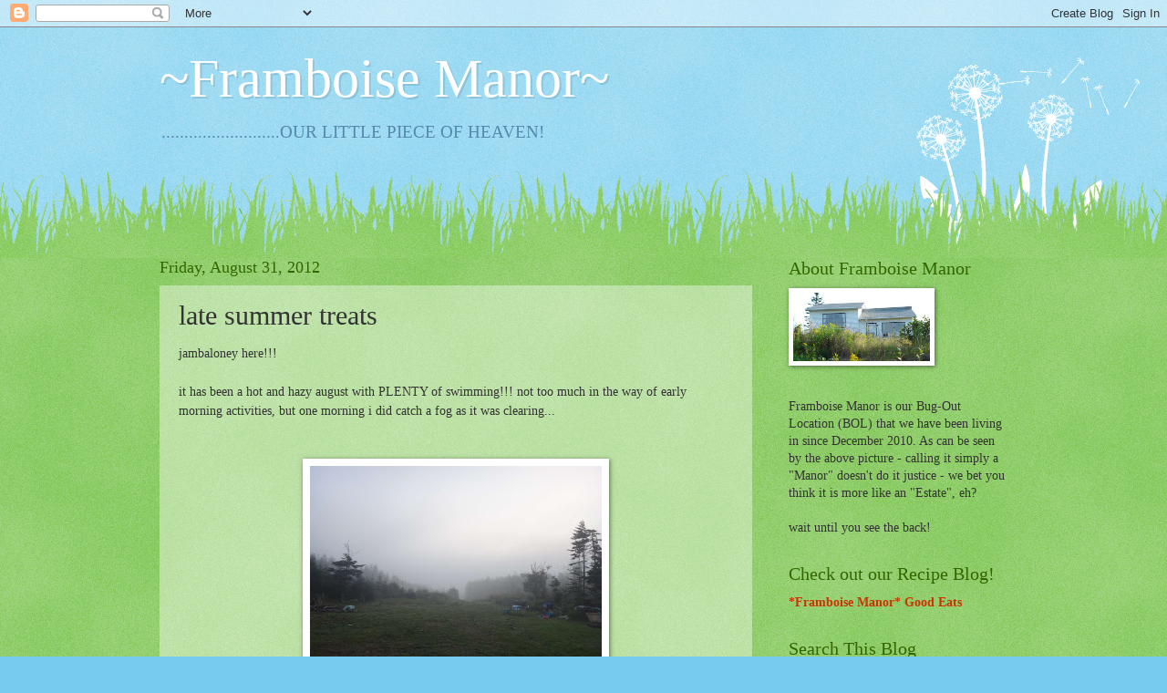

--- FILE ---
content_type: text/html; charset=UTF-8
request_url: https://framboisemanor.blogspot.com/2012/08/late-summer-treats.html
body_size: 34979
content:
<!DOCTYPE html>
<html class='v2' dir='ltr' lang='en'>
<head>
<link href='https://www.blogger.com/static/v1/widgets/335934321-css_bundle_v2.css' rel='stylesheet' type='text/css'/>
<meta content='width=1100' name='viewport'/>
<meta content='text/html; charset=UTF-8' http-equiv='Content-Type'/>
<meta content='blogger' name='generator'/>
<link href='https://framboisemanor.blogspot.com/favicon.ico' rel='icon' type='image/x-icon'/>
<link href='http://framboisemanor.blogspot.com/2012/08/late-summer-treats.html' rel='canonical'/>
<link rel="alternate" type="application/atom+xml" title="~Framboise Manor~ - Atom" href="https://framboisemanor.blogspot.com/feeds/posts/default" />
<link rel="alternate" type="application/rss+xml" title="~Framboise Manor~ - RSS" href="https://framboisemanor.blogspot.com/feeds/posts/default?alt=rss" />
<link rel="service.post" type="application/atom+xml" title="~Framboise Manor~ - Atom" href="https://www.blogger.com/feeds/3136150101440535605/posts/default" />

<link rel="alternate" type="application/atom+xml" title="~Framboise Manor~ - Atom" href="https://framboisemanor.blogspot.com/feeds/5545866296787062228/comments/default" />
<!--Can't find substitution for tag [blog.ieCssRetrofitLinks]-->
<link href='https://blogger.googleusercontent.com/img/b/R29vZ2xl/AVvXsEjpAcgjYx4Tv_yGpmEAbLmgIlBJXXaRoSvjJUjLCnUV0JK1nrJgJEOX4xoa6maKSKVmC2ACotGae7UbGUzmgcn7-3O39VcqkbSIvkQ-N6MURNSKbapyG3Ni_weQou9PffwZj4ZZ5z9c-utA/s320/aug_01.JPG' rel='image_src'/>
<meta content='http://framboisemanor.blogspot.com/2012/08/late-summer-treats.html' property='og:url'/>
<meta content='late summer treats' property='og:title'/>
<meta content='              jambaloney here!!!   it has been a hot and hazy august with PLENTY of swimming!!! not too much in the way of early morning act...' property='og:description'/>
<meta content='https://blogger.googleusercontent.com/img/b/R29vZ2xl/AVvXsEjpAcgjYx4Tv_yGpmEAbLmgIlBJXXaRoSvjJUjLCnUV0JK1nrJgJEOX4xoa6maKSKVmC2ACotGae7UbGUzmgcn7-3O39VcqkbSIvkQ-N6MURNSKbapyG3Ni_weQou9PffwZj4ZZ5z9c-utA/w1200-h630-p-k-no-nu/aug_01.JPG' property='og:image'/>
<title>~Framboise Manor~: late summer treats</title>
<style id='page-skin-1' type='text/css'><!--
/*
-----------------------------------------------
Blogger Template Style
Name:     Watermark
Designer: Blogger
URL:      www.blogger.com
----------------------------------------------- */
/* Use this with templates/1ktemplate-*.html */
/* Content
----------------------------------------------- */
body {
font: normal normal 15px Georgia, Utopia, 'Palatino Linotype', Palatino, serif;
color: #333333;
background: #77ccee url(https://resources.blogblog.com/blogblog/data/1kt/watermark/body_background_flower.png) repeat scroll top left;
}
html body .content-outer {
min-width: 0;
max-width: 100%;
width: 100%;
}
.content-outer {
font-size: 92%;
}
a:link {
text-decoration:none;
color: #cc3300;
}
a:visited {
text-decoration:none;
color: #993322;
}
a:hover {
text-decoration:underline;
color: #ff3300;
}
.body-fauxcolumns .cap-top {
margin-top: 30px;
background: transparent none no-repeat scroll top left;
height: 0;
}
.content-inner {
padding: 0;
}
/* Header
----------------------------------------------- */
.header-inner .Header .titlewrapper,
.header-inner .Header .descriptionwrapper {
padding-left: 20px;
padding-right: 20px;
}
.Header h1 {
font: normal normal 60px Georgia, Utopia, 'Palatino Linotype', Palatino, serif;
color: #ffffff;
text-shadow: 2px 2px rgba(0, 0, 0, .1);
}
.Header h1 a {
color: #ffffff;
}
.Header .description {
font-size: 140%;
color: #5588aa;
}
/* Tabs
----------------------------------------------- */
.tabs-inner .section {
margin: 0 20px;
}
.tabs-inner .PageList, .tabs-inner .LinkList, .tabs-inner .Labels {
margin-left: -11px;
margin-right: -11px;
background-color: transparent;
border-top: 0 solid #ffffff;
border-bottom: 0 solid #ffffff;
-moz-box-shadow: 0 0 0 rgba(0, 0, 0, .3);
-webkit-box-shadow: 0 0 0 rgba(0, 0, 0, .3);
-goog-ms-box-shadow: 0 0 0 rgba(0, 0, 0, .3);
box-shadow: 0 0 0 rgba(0, 0, 0, .3);
}
.tabs-inner .PageList .widget-content,
.tabs-inner .LinkList .widget-content,
.tabs-inner .Labels .widget-content {
margin: -3px -11px;
background: transparent none  no-repeat scroll right;
}
.tabs-inner .widget ul {
padding: 2px 25px;
max-height: 34px;
background: transparent none no-repeat scroll left;
}
.tabs-inner .widget li {
border: none;
}
.tabs-inner .widget li a {
display: inline-block;
padding: .25em 1em;
font: normal normal 20px Georgia, Utopia, 'Palatino Linotype', Palatino, serif;
color: #cc3300;
border-right: 1px solid #77ccee;
}
.tabs-inner .widget li:first-child a {
border-left: 1px solid #77ccee;
}
.tabs-inner .widget li.selected a, .tabs-inner .widget li a:hover {
color: #000000;
}
/* Headings
----------------------------------------------- */
h2 {
font: normal normal 20px Georgia, Utopia, 'Palatino Linotype', Palatino, serif;
color: #336600;
margin: 0 0 .5em;
}
h2.date-header {
font: normal normal 18px Georgia, Utopia, 'Palatino Linotype', Palatino, serif;
color: #336600;
}
/* Main
----------------------------------------------- */
.main-inner .column-center-inner,
.main-inner .column-left-inner,
.main-inner .column-right-inner {
padding: 0 5px;
}
.main-outer {
margin-top: 100px;
background: #66bb33 url(https://resources.blogblog.com/blogblog/data/1kt/watermark/body_background_flower.png) repeat scroll top center;
}
.main-inner {
padding-top: 0;
}
.main-cap-top {
position: relative;
}
.main-cap-top .cap-right {
position: absolute;
height: 100px;
width: 100%;
bottom: 0;
background: transparent url(https://resources.blogblog.com/blogblog/data/1kt/watermark/main_cap_flower.png) repeat-x scroll bottom center;
}
.main-cap-top .cap-left {
position: absolute;
height: 245px;
width: 280px;
right: 0;
bottom: 0;
background: transparent url(https://resources.blogblog.com/blogblog/data/1kt/watermark/main_overlay_flower.png) no-repeat scroll bottom left;
}
/* Posts
----------------------------------------------- */
.post-outer {
padding: 15px 20px;
margin: 0 0 25px;
background: transparent url(https://resources.blogblog.com/blogblog/data/1kt/watermark/post_background_birds.png) repeat scroll top left;
_background-image: none;
border: dotted 1px transparent;
-moz-box-shadow: 0 0 0 rgba(0, 0, 0, .1);
-webkit-box-shadow: 0 0 0 rgba(0, 0, 0, .1);
-goog-ms-box-shadow: 0 0 0 rgba(0, 0, 0, .1);
box-shadow: 0 0 0 rgba(0, 0, 0, .1);
}
h3.post-title {
font: normal normal 30px Georgia, Utopia, 'Palatino Linotype', Palatino, serif;
margin: 0;
}
.comments h4 {
font: normal normal 30px Georgia, Utopia, 'Palatino Linotype', Palatino, serif;
margin: 1em 0 0;
}
.post-body {
font-size: 105%;
line-height: 1.5;
position: relative;
}
.post-header {
margin: 0 0 1em;
color: #997755;
}
.post-footer {
margin: 10px 0 0;
padding: 10px 0 0;
color: #997755;
border-top: dashed 1px #777777;
}
#blog-pager {
font-size: 140%
}
#comments .comment-author {
padding-top: 1.5em;
border-top: dashed 1px #777777;
background-position: 0 1.5em;
}
#comments .comment-author:first-child {
padding-top: 0;
border-top: none;
}
.avatar-image-container {
margin: .2em 0 0;
}
/* Comments
----------------------------------------------- */
.comments .comments-content .icon.blog-author {
background-repeat: no-repeat;
background-image: url([data-uri]);
}
.comments .comments-content .loadmore a {
border-top: 1px solid #777777;
border-bottom: 1px solid #777777;
}
.comments .continue {
border-top: 2px solid #777777;
}
/* Widgets
----------------------------------------------- */
.widget ul, .widget #ArchiveList ul.flat {
padding: 0;
list-style: none;
}
.widget ul li, .widget #ArchiveList ul.flat li {
padding: .35em 0;
text-indent: 0;
border-top: dashed 1px #777777;
}
.widget ul li:first-child, .widget #ArchiveList ul.flat li:first-child {
border-top: none;
}
.widget .post-body ul {
list-style: disc;
}
.widget .post-body ul li {
border: none;
}
.widget .zippy {
color: #777777;
}
.post-body img, .post-body .tr-caption-container, .Profile img, .Image img,
.BlogList .item-thumbnail img {
padding: 5px;
background: #fff;
-moz-box-shadow: 1px 1px 5px rgba(0, 0, 0, .5);
-webkit-box-shadow: 1px 1px 5px rgba(0, 0, 0, .5);
-goog-ms-box-shadow: 1px 1px 5px rgba(0, 0, 0, .5);
box-shadow: 1px 1px 5px rgba(0, 0, 0, .5);
}
.post-body img, .post-body .tr-caption-container {
padding: 8px;
}
.post-body .tr-caption-container {
color: #333333;
}
.post-body .tr-caption-container img {
padding: 0;
background: transparent;
border: none;
-moz-box-shadow: 0 0 0 rgba(0, 0, 0, .1);
-webkit-box-shadow: 0 0 0 rgba(0, 0, 0, .1);
-goog-ms-box-shadow: 0 0 0 rgba(0, 0, 0, .1);
box-shadow: 0 0 0 rgba(0, 0, 0, .1);
}
/* Footer
----------------------------------------------- */
.footer-outer {
color:#ffffff;
background: #331100 url(https://resources.blogblog.com/blogblog/data/1kt/watermark/body_background_navigator.png) repeat scroll top left;
}
.footer-outer a {
color: #ffdd99;
}
.footer-outer a:visited {
color: #eecc77;
}
.footer-outer a:hover {
color: #ffffcc;
}
.footer-outer .widget h2 {
color: #ffffff;
}
/* Mobile
----------------------------------------------- */
body.mobile  {
background-size: 100% auto;
}
.mobile .body-fauxcolumn-outer {
background: transparent none repeat scroll top left;
}
html .mobile .mobile-date-outer {
border-bottom: none;
background: transparent url(https://resources.blogblog.com/blogblog/data/1kt/watermark/post_background_birds.png) repeat scroll top left;
_background-image: none;
margin-bottom: 10px;
}
.mobile .main-inner .date-outer {
padding: 0;
}
.mobile .main-inner .date-header {
margin: 10px;
}
.mobile .main-cap-top {
z-index: -1;
}
.mobile .content-outer {
font-size: 100%;
}
.mobile .post-outer {
padding: 10px;
}
.mobile .main-cap-top .cap-left {
background: transparent none no-repeat scroll bottom left;
}
.mobile .body-fauxcolumns .cap-top {
margin: 0;
}
.mobile-link-button {
background: transparent url(https://resources.blogblog.com/blogblog/data/1kt/watermark/post_background_birds.png) repeat scroll top left;
}
.mobile-link-button a:link, .mobile-link-button a:visited {
color: #cc3300;
}
.mobile-index-date .date-header {
color: #336600;
}
.mobile-index-contents {
color: #333333;
}
.mobile .tabs-inner .section {
margin: 0;
}
.mobile .tabs-inner .PageList {
margin-left: 0;
margin-right: 0;
}
.mobile .tabs-inner .PageList .widget-content {
margin: 0;
color: #000000;
background: transparent url(https://resources.blogblog.com/blogblog/data/1kt/watermark/post_background_birds.png) repeat scroll top left;
}
.mobile .tabs-inner .PageList .widget-content .pagelist-arrow {
border-left: 1px solid #77ccee;
}

--></style>
<style id='template-skin-1' type='text/css'><!--
body {
min-width: 970px;
}
.content-outer, .content-fauxcolumn-outer, .region-inner {
min-width: 970px;
max-width: 970px;
_width: 970px;
}
.main-inner .columns {
padding-left: 0px;
padding-right: 280px;
}
.main-inner .fauxcolumn-center-outer {
left: 0px;
right: 280px;
/* IE6 does not respect left and right together */
_width: expression(this.parentNode.offsetWidth -
parseInt("0px") -
parseInt("280px") + 'px');
}
.main-inner .fauxcolumn-left-outer {
width: 0px;
}
.main-inner .fauxcolumn-right-outer {
width: 280px;
}
.main-inner .column-left-outer {
width: 0px;
right: 100%;
margin-left: -0px;
}
.main-inner .column-right-outer {
width: 280px;
margin-right: -280px;
}
#layout {
min-width: 0;
}
#layout .content-outer {
min-width: 0;
width: 800px;
}
#layout .region-inner {
min-width: 0;
width: auto;
}
body#layout div.add_widget {
padding: 8px;
}
body#layout div.add_widget a {
margin-left: 32px;
}
--></style>
<link href='https://www.blogger.com/dyn-css/authorization.css?targetBlogID=3136150101440535605&amp;zx=d6b80d45-2a08-45de-be86-9182071ffd9b' media='none' onload='if(media!=&#39;all&#39;)media=&#39;all&#39;' rel='stylesheet'/><noscript><link href='https://www.blogger.com/dyn-css/authorization.css?targetBlogID=3136150101440535605&amp;zx=d6b80d45-2a08-45de-be86-9182071ffd9b' rel='stylesheet'/></noscript>
<meta name='google-adsense-platform-account' content='ca-host-pub-1556223355139109'/>
<meta name='google-adsense-platform-domain' content='blogspot.com'/>

</head>
<body class='loading variant-flower'>
<div class='navbar section' id='navbar' name='Navbar'><div class='widget Navbar' data-version='1' id='Navbar1'><script type="text/javascript">
    function setAttributeOnload(object, attribute, val) {
      if(window.addEventListener) {
        window.addEventListener('load',
          function(){ object[attribute] = val; }, false);
      } else {
        window.attachEvent('onload', function(){ object[attribute] = val; });
      }
    }
  </script>
<div id="navbar-iframe-container"></div>
<script type="text/javascript" src="https://apis.google.com/js/platform.js"></script>
<script type="text/javascript">
      gapi.load("gapi.iframes:gapi.iframes.style.bubble", function() {
        if (gapi.iframes && gapi.iframes.getContext) {
          gapi.iframes.getContext().openChild({
              url: 'https://www.blogger.com/navbar/3136150101440535605?po\x3d5545866296787062228\x26origin\x3dhttps://framboisemanor.blogspot.com',
              where: document.getElementById("navbar-iframe-container"),
              id: "navbar-iframe"
          });
        }
      });
    </script><script type="text/javascript">
(function() {
var script = document.createElement('script');
script.type = 'text/javascript';
script.src = '//pagead2.googlesyndication.com/pagead/js/google_top_exp.js';
var head = document.getElementsByTagName('head')[0];
if (head) {
head.appendChild(script);
}})();
</script>
</div></div>
<div class='body-fauxcolumns'>
<div class='fauxcolumn-outer body-fauxcolumn-outer'>
<div class='cap-top'>
<div class='cap-left'></div>
<div class='cap-right'></div>
</div>
<div class='fauxborder-left'>
<div class='fauxborder-right'></div>
<div class='fauxcolumn-inner'>
</div>
</div>
<div class='cap-bottom'>
<div class='cap-left'></div>
<div class='cap-right'></div>
</div>
</div>
</div>
<div class='content'>
<div class='content-fauxcolumns'>
<div class='fauxcolumn-outer content-fauxcolumn-outer'>
<div class='cap-top'>
<div class='cap-left'></div>
<div class='cap-right'></div>
</div>
<div class='fauxborder-left'>
<div class='fauxborder-right'></div>
<div class='fauxcolumn-inner'>
</div>
</div>
<div class='cap-bottom'>
<div class='cap-left'></div>
<div class='cap-right'></div>
</div>
</div>
</div>
<div class='content-outer'>
<div class='content-cap-top cap-top'>
<div class='cap-left'></div>
<div class='cap-right'></div>
</div>
<div class='fauxborder-left content-fauxborder-left'>
<div class='fauxborder-right content-fauxborder-right'></div>
<div class='content-inner'>
<header>
<div class='header-outer'>
<div class='header-cap-top cap-top'>
<div class='cap-left'></div>
<div class='cap-right'></div>
</div>
<div class='fauxborder-left header-fauxborder-left'>
<div class='fauxborder-right header-fauxborder-right'></div>
<div class='region-inner header-inner'>
<div class='header section' id='header' name='Header'><div class='widget Header' data-version='1' id='Header1'>
<div id='header-inner'>
<div class='titlewrapper'>
<h1 class='title'>
<a href='https://framboisemanor.blogspot.com/'>
~Framboise Manor~
</a>
</h1>
</div>
<div class='descriptionwrapper'>
<p class='description'><span>..........................OUR LITTLE PIECE OF HEAVEN!</span></p>
</div>
</div>
</div></div>
</div>
</div>
<div class='header-cap-bottom cap-bottom'>
<div class='cap-left'></div>
<div class='cap-right'></div>
</div>
</div>
</header>
<div class='tabs-outer'>
<div class='tabs-cap-top cap-top'>
<div class='cap-left'></div>
<div class='cap-right'></div>
</div>
<div class='fauxborder-left tabs-fauxborder-left'>
<div class='fauxborder-right tabs-fauxborder-right'></div>
<div class='region-inner tabs-inner'>
<div class='tabs no-items section' id='crosscol' name='Cross-Column'></div>
<div class='tabs no-items section' id='crosscol-overflow' name='Cross-Column 2'></div>
</div>
</div>
<div class='tabs-cap-bottom cap-bottom'>
<div class='cap-left'></div>
<div class='cap-right'></div>
</div>
</div>
<div class='main-outer'>
<div class='main-cap-top cap-top'>
<div class='cap-left'></div>
<div class='cap-right'></div>
</div>
<div class='fauxborder-left main-fauxborder-left'>
<div class='fauxborder-right main-fauxborder-right'></div>
<div class='region-inner main-inner'>
<div class='columns fauxcolumns'>
<div class='fauxcolumn-outer fauxcolumn-center-outer'>
<div class='cap-top'>
<div class='cap-left'></div>
<div class='cap-right'></div>
</div>
<div class='fauxborder-left'>
<div class='fauxborder-right'></div>
<div class='fauxcolumn-inner'>
</div>
</div>
<div class='cap-bottom'>
<div class='cap-left'></div>
<div class='cap-right'></div>
</div>
</div>
<div class='fauxcolumn-outer fauxcolumn-left-outer'>
<div class='cap-top'>
<div class='cap-left'></div>
<div class='cap-right'></div>
</div>
<div class='fauxborder-left'>
<div class='fauxborder-right'></div>
<div class='fauxcolumn-inner'>
</div>
</div>
<div class='cap-bottom'>
<div class='cap-left'></div>
<div class='cap-right'></div>
</div>
</div>
<div class='fauxcolumn-outer fauxcolumn-right-outer'>
<div class='cap-top'>
<div class='cap-left'></div>
<div class='cap-right'></div>
</div>
<div class='fauxborder-left'>
<div class='fauxborder-right'></div>
<div class='fauxcolumn-inner'>
</div>
</div>
<div class='cap-bottom'>
<div class='cap-left'></div>
<div class='cap-right'></div>
</div>
</div>
<!-- corrects IE6 width calculation -->
<div class='columns-inner'>
<div class='column-center-outer'>
<div class='column-center-inner'>
<div class='main section' id='main' name='Main'><div class='widget Blog' data-version='1' id='Blog1'>
<div class='blog-posts hfeed'>

          <div class="date-outer">
        
<h2 class='date-header'><span>Friday, August 31, 2012</span></h2>

          <div class="date-posts">
        
<div class='post-outer'>
<div class='post hentry' itemscope='itemscope' itemtype='http://schema.org/BlogPosting'>
<a name='5545866296787062228'></a>
<h3 class='post-title entry-title' itemprop='name'>
late summer treats
</h3>
<div class='post-header'>
<div class='post-header-line-1'></div>
</div>
<div class='post-body entry-content' id='post-body-5545866296787062228' itemprop='articleBody'>
<div class="separator" style="clear: both; text-align: center;">
</div>
<div class="separator" style="clear: both; text-align: center;">
</div>
<div class="separator" style="clear: both; text-align: center;">
</div>
<div class="separator" style="clear: both; text-align: center;">
</div>
<div class="separator" style="clear: both; text-align: center;">
</div>
<div class="separator" style="clear: both; text-align: center;">
</div>
<div class="separator" style="clear: both; text-align: center;">
</div>
jambaloney here!!! <br />
<br />
it has been a hot and hazy august with PLENTY of swimming!!! not too much in the way of early morning activities, but one morning i did catch a fog as it was clearing...<br />
<br />
<br />
<div class="separator" style="clear: both; text-align: center;">
<a href="https://blogger.googleusercontent.com/img/b/R29vZ2xl/AVvXsEjpAcgjYx4Tv_yGpmEAbLmgIlBJXXaRoSvjJUjLCnUV0JK1nrJgJEOX4xoa6maKSKVmC2ACotGae7UbGUzmgcn7-3O39VcqkbSIvkQ-N6MURNSKbapyG3Ni_weQou9PffwZj4ZZ5z9c-utA/s1600/aug_01.JPG" style="margin-left: 1em; margin-right: 1em;"><img border="0" height="240" src="https://blogger.googleusercontent.com/img/b/R29vZ2xl/AVvXsEjpAcgjYx4Tv_yGpmEAbLmgIlBJXXaRoSvjJUjLCnUV0JK1nrJgJEOX4xoa6maKSKVmC2ACotGae7UbGUzmgcn7-3O39VcqkbSIvkQ-N6MURNSKbapyG3Ni_weQou9PffwZj4ZZ5z9c-utA/s320/aug_01.JPG" width="320" /></a></div>
<br />
&nbsp;there were dew covered spiderwebs everywhere!!!!!<br />
<br />
<br />
<div class="separator" style="clear: both; text-align: center;">
<a href="https://blogger.googleusercontent.com/img/b/R29vZ2xl/AVvXsEjgB4Ulz2Mfi96zsHLSGfHf4PWkiAJHawduxiKCbMRdd_GMr8KrK2bfmsPQyGGoIyl73iprzbXhp8-J3U1TowDXYvAAy-z79aVyHZlc-XKli_jm3CJPBo6U1Fa5-dhz4gupA9FNPvzRdRPP/s1600/aug_02.JPG" imageanchor="1" style="margin-left: 1em; margin-right: 1em;"><img border="0" height="240" src="https://blogger.googleusercontent.com/img/b/R29vZ2xl/AVvXsEjgB4Ulz2Mfi96zsHLSGfHf4PWkiAJHawduxiKCbMRdd_GMr8KrK2bfmsPQyGGoIyl73iprzbXhp8-J3U1TowDXYvAAy-z79aVyHZlc-XKli_jm3CJPBo6U1Fa5-dhz4gupA9FNPvzRdRPP/s320/aug_02.JPG" width="320" /></a></div>
<br />
&nbsp;late in the summer there are bugs of all sizes everywhere... not the fragile early season hatches, but big hardy bugs like grasshoppers, butterflies etc... the spiders flourish as well, it's just you don't see all the webs except on mornings like this..<br />
<br />
<div class="separator" style="clear: both; text-align: center;">
<a href="https://blogger.googleusercontent.com/img/b/R29vZ2xl/AVvXsEh24PVvNxxNQP1KaiXpDRL5rEujxvUDsokoO9yu_ngKWqQcy2fAsd-XA5PqoG-BeYJBHuj-CWXTrhH6jPoVALVw9LHluMdlaSbyOV07g50-n7oE-AimFLA8GKKKiXfk7wFiyS6eQxocLO0N/s1600/aug_03.JPG" imageanchor="1" style="margin-left: 1em; margin-right: 1em;"><img border="0" height="240" src="https://blogger.googleusercontent.com/img/b/R29vZ2xl/AVvXsEh24PVvNxxNQP1KaiXpDRL5rEujxvUDsokoO9yu_ngKWqQcy2fAsd-XA5PqoG-BeYJBHuj-CWXTrhH6jPoVALVw9LHluMdlaSbyOV07g50-n7oE-AimFLA8GKKKiXfk7wFiyS6eQxocLO0N/s320/aug_03.JPG" width="320" /></a></div>
<br />
&nbsp;walking to the river...<br />
<br />
<div class="separator" style="clear: both; text-align: center;">
<a href="https://blogger.googleusercontent.com/img/b/R29vZ2xl/AVvXsEjKfDuQ6WHNPZSBMmBZ5iBy2VdslOLg61tTzRz7ofr9uOAVCkFcy4Nzp79W486G6WfvNlqatGnmjCaw8buAEt5MPjJf6Ho27GeVPoOcALVqRoIvoyLPH2Yjo09Ad4p-I6LOHbsvYdlJTU3V/s1600/aug_04.JPG" imageanchor="1" style="margin-left: 1em; margin-right: 1em;"><img border="0" height="240" src="https://blogger.googleusercontent.com/img/b/R29vZ2xl/AVvXsEjKfDuQ6WHNPZSBMmBZ5iBy2VdslOLg61tTzRz7ofr9uOAVCkFcy4Nzp79W486G6WfvNlqatGnmjCaw8buAEt5MPjJf6Ho27GeVPoOcALVqRoIvoyLPH2Yjo09Ad4p-I6LOHbsvYdlJTU3V/s320/aug_04.JPG" width="320" /></a></div>
<br />
&nbsp;there was a heavy fog when i left, 5mins later it really started to clear out - a sign of a hot day coming up!!<br />
<br />
<div class="separator" style="clear: both; text-align: center;">
<a href="https://blogger.googleusercontent.com/img/b/R29vZ2xl/AVvXsEjj5VuD2qtJzGLfZ9UUNZa2Wb3EtJdhENkFp46nRadSyRbRvnIM6vE8lQxeKP_Ekjp3EatIVagYonErkR3R3V0V2O5XCyzV3luPF3zFrtLtVR7KXzJuHH7LfssE6rnJIb_TqAP2MLWl43YS/s1600/aug_05.JPG" imageanchor="1" style="margin-left: 1em; margin-right: 1em;"><img border="0" height="240" src="https://blogger.googleusercontent.com/img/b/R29vZ2xl/AVvXsEjj5VuD2qtJzGLfZ9UUNZa2Wb3EtJdhENkFp46nRadSyRbRvnIM6vE8lQxeKP_Ekjp3EatIVagYonErkR3R3V0V2O5XCyzV3luPF3zFrtLtVR7KXzJuHH7LfssE6rnJIb_TqAP2MLWl43YS/s320/aug_05.JPG" width="320" /></a></div>
<br />
&nbsp;i was still able to catch some pretty surreal pictures..<br />
<br />
<div class="separator" style="clear: both; text-align: center;">
<a href="https://blogger.googleusercontent.com/img/b/R29vZ2xl/AVvXsEguEr5mC3Cr9EzjnMsny22GglPCnA_yG_boD8YAbaLmMZrf_754kB5rYz0WcA5Sk_ro6yNoSv-hWWI_WKcyqZhL3f5ymoiOcCykkFIDf3KQb4SPRPlGFEe1codpg2n_EcuQ5TnN00jDvHwz/s1600/aug_06.JPG" imageanchor="1" style="margin-left: 1em; margin-right: 1em;"><img border="0" height="240" src="https://blogger.googleusercontent.com/img/b/R29vZ2xl/AVvXsEguEr5mC3Cr9EzjnMsny22GglPCnA_yG_boD8YAbaLmMZrf_754kB5rYz0WcA5Sk_ro6yNoSv-hWWI_WKcyqZhL3f5ymoiOcCykkFIDf3KQb4SPRPlGFEe1codpg2n_EcuQ5TnN00jDvHwz/s320/aug_06.JPG" width="320" /></a></div>
<br />
&nbsp;webs on the way back..<br />
<br />
<div class="separator" style="clear: both; text-align: center;">
<a href="https://blogger.googleusercontent.com/img/b/R29vZ2xl/AVvXsEiaHbQC4e7eNBo_VaRadIslk3bNjnOWVSouXsFQvOd4vM_xDdv8HVtVddEQ6topeJ5Xt9RWZdb-EIY2J7-xlie1PAkpkFb9VTQDXCyUrVzBH-lp-jteHmBPS12Cm5cRDIZ1htZeE9xGjyhq/s1600/aug_07.JPG" imageanchor="1" style="margin-left: 1em; margin-right: 1em;"><img border="0" height="240" src="https://blogger.googleusercontent.com/img/b/R29vZ2xl/AVvXsEiaHbQC4e7eNBo_VaRadIslk3bNjnOWVSouXsFQvOd4vM_xDdv8HVtVddEQ6topeJ5Xt9RWZdb-EIY2J7-xlie1PAkpkFb9VTQDXCyUrVzBH-lp-jteHmBPS12Cm5cRDIZ1htZeE9xGjyhq/s320/aug_07.JPG" width="320" /></a></div>
<br />
there were all kinds of these tunnel webs in our yard.. <br />
<br />
<div class="separator" style="clear: both; text-align: center;">
<a href="https://blogger.googleusercontent.com/img/b/R29vZ2xl/AVvXsEghb7QmQMWQZii0XHkIGZR4ZWYkjORlqdanUD8QzGXIRxzlXrd2KOCrvsCsdbfLdYVBuzb3a6Zo9W3r0FtxQVOjiCSeYY50IgWhx-uHPpcpo6Jb3yCa21tpIrzLvmfkYmggSqjHFRsfY18e/s1600/aug_08.JPG" imageanchor="1" style="margin-left: 1em; margin-right: 1em;"><img border="0" height="240" src="https://blogger.googleusercontent.com/img/b/R29vZ2xl/AVvXsEghb7QmQMWQZii0XHkIGZR4ZWYkjORlqdanUD8QzGXIRxzlXrd2KOCrvsCsdbfLdYVBuzb3a6Zo9W3r0FtxQVOjiCSeYY50IgWhx-uHPpcpo6Jb3yCa21tpIrzLvmfkYmggSqjHFRsfY18e/s320/aug_08.JPG" width="320" /></a></div>
<br />
&nbsp;15 mins later - the fog is really clearing our front!!<br />
<br />
<div class="separator" style="clear: both; text-align: center;">
<a href="https://blogger.googleusercontent.com/img/b/R29vZ2xl/AVvXsEiAh5sKcVgLrVhRIiLlKBOVGDkHGY-3xCdPLyCJq-4UtN1Ji0DKzMgrMj-LQjzUH-EoRRDP6OJNFye33trv7nw7JaVcDk9xJaKtJlyBdjzz4hM4XlXRfJS30VY0uio6GovMTYhA1kr8DvDi/s1600/aug_09.JPG" imageanchor="1" style="margin-left: 1em; margin-right: 1em;"><img border="0" height="240" src="https://blogger.googleusercontent.com/img/b/R29vZ2xl/AVvXsEiAh5sKcVgLrVhRIiLlKBOVGDkHGY-3xCdPLyCJq-4UtN1Ji0DKzMgrMj-LQjzUH-EoRRDP6OJNFye33trv7nw7JaVcDk9xJaKtJlyBdjzz4hM4XlXRfJS30VY0uio6GovMTYhA1kr8DvDi/s320/aug_09.JPG" width="320" /></a></div>
<br />
&nbsp;and out back - going to be gorgeous out today!! you can be sure we went swimming!!<br />
<br />
<div class="separator" style="clear: both; text-align: center;">
<a href="https://blogger.googleusercontent.com/img/b/R29vZ2xl/AVvXsEjebq2XU2GZ-cSWyfb81tOY4GWIwuRvAykdIcE7_cJnsHEbRAXDvxSh_Apeqb8rGMRSAVJHn3r9-QXddYdUASpT0Ll5tBaIFmPkBWxGxtS9wo3apZXy7HS-xzC6XHriKuswhXFjPXxFf7KN/s1600/aug_10.JPG" imageanchor="1" style="margin-left: 1em; margin-right: 1em;"><img border="0" height="240" src="https://blogger.googleusercontent.com/img/b/R29vZ2xl/AVvXsEjebq2XU2GZ-cSWyfb81tOY4GWIwuRvAykdIcE7_cJnsHEbRAXDvxSh_Apeqb8rGMRSAVJHn3r9-QXddYdUASpT0Ll5tBaIFmPkBWxGxtS9wo3apZXy7HS-xzC6XHriKuswhXFjPXxFf7KN/s320/aug_10.JPG" width="320" /></a></div>
<br />
&nbsp;a couple of days later, i was up earlier and decided to try fishing. when it is really hot, the trout disappear, but by mid august, the evenings are longer and colder... nice sunrise!!<br />
<br />
<div class="separator" style="clear: both; text-align: center;">
<a href="https://blogger.googleusercontent.com/img/b/R29vZ2xl/AVvXsEgmeeZxTY85e5jN36F8EG_dm3cA6ZrSnLXM3bswBQ-x_7IKeqrJpnbBek0aMpBcN9c5QCs05Eo60Ynm4s-8-XNktjfcfiiaeF8YofTNl8X5HYxGYgevepODCWPIrGE5TkKg06gjuKL1bS7H/s1600/aug_11.JPG" imageanchor="1" style="margin-left: 1em; margin-right: 1em;"><img border="0" height="320" src="https://blogger.googleusercontent.com/img/b/R29vZ2xl/AVvXsEgmeeZxTY85e5jN36F8EG_dm3cA6ZrSnLXM3bswBQ-x_7IKeqrJpnbBek0aMpBcN9c5QCs05Eo60Ynm4s-8-XNktjfcfiiaeF8YofTNl8X5HYxGYgevepODCWPIrGE5TkKg06gjuKL1bS7H/s320/aug_11.JPG" width="240" /></a></div>
<br />
&nbsp;a stunning morning on the river!!!<br />
<br />
<div class="separator" style="clear: both; text-align: center;">
<a href="https://blogger.googleusercontent.com/img/b/R29vZ2xl/AVvXsEi16PcOvSe9rwOxt0_O75AV2mhG6Ek-pYVuE5A1RqcJcJJFSoDhYk64kQdgsCqvOlNcYNYuyGYlMlgtwXDDcDZqc6a9j8p0ILYvl45ayx70fuqJThZCx5zMPxx33bE3plmzltcUogPja2tJ/s1600/aug_12.JPG" imageanchor="1" style="margin-left: 1em; margin-right: 1em;"><img border="0" height="240" src="https://blogger.googleusercontent.com/img/b/R29vZ2xl/AVvXsEi16PcOvSe9rwOxt0_O75AV2mhG6Ek-pYVuE5A1RqcJcJJFSoDhYk64kQdgsCqvOlNcYNYuyGYlMlgtwXDDcDZqc6a9j8p0ILYvl45ayx70fuqJThZCx5zMPxx33bE3plmzltcUogPja2tJ/s320/aug_12.JPG" width="320" /></a></div>
<br />
&nbsp;and breakfast!!!!! the bottom trout is a small brown trout, they don't get big here, at least none i have seen yet. yes, it was a yummy breakfast ;-)) trout season is almost over...<br />
<br />
<div class="separator" style="clear: both; text-align: center;">
<a href="https://blogger.googleusercontent.com/img/b/R29vZ2xl/AVvXsEgwPAYnyoWfcoGecj7xyroIpmjlcUxhyIb19EFSElLKqSOQjdir1SwvOq9wiS0tB9mfZ0O0CgFjn4Hzb9eRYHO6xuAVDgFALXdrBFrUcj6BdV3Tb3oqFHsGFrgJcB1qHQw555V58Jk3JG99/s1600/aug_13.JPG" imageanchor="1" style="margin-left: 1em; margin-right: 1em;"><img border="0" height="228" src="https://blogger.googleusercontent.com/img/b/R29vZ2xl/AVvXsEgwPAYnyoWfcoGecj7xyroIpmjlcUxhyIb19EFSElLKqSOQjdir1SwvOq9wiS0tB9mfZ0O0CgFjn4Hzb9eRYHO6xuAVDgFALXdrBFrUcj6BdV3Tb3oqFHsGFrgJcB1qHQw555V58Jk3JG99/s320/aug_13.JPG" width="320" /></a></div>
<br />
but blackberry season is in full gear - the weather has to be perfect (note a few late raspberries)<br />
<br />
<div class="separator" style="clear: both; text-align: center;">
<a href="https://blogger.googleusercontent.com/img/b/R29vZ2xl/AVvXsEg-P4E0m28gtIi7YLNHpnMDMVm-aNy8CRwPqiUXfi1t0Nk6RCx1MxqXU1IH7LGxEMAL6AZyEnk1BUlZ8dZ5eILA1VZLk0sRHLDH2TrdzeEf0B-YS6EWsdl2t4Da60thgDh8CBoqapXHUGLc/s1600/aug_14.JPG" imageanchor="1" style="margin-left: 1em; margin-right: 1em;"><img border="0" height="240" src="https://blogger.googleusercontent.com/img/b/R29vZ2xl/AVvXsEg-P4E0m28gtIi7YLNHpnMDMVm-aNy8CRwPqiUXfi1t0Nk6RCx1MxqXU1IH7LGxEMAL6AZyEnk1BUlZ8dZ5eILA1VZLk0sRHLDH2TrdzeEf0B-YS6EWsdl2t4Da60thgDh8CBoqapXHUGLc/s320/aug_14.JPG" width="320" /></a></div>
<br />
&nbsp;here is another load!!!!!! we have about 5 lbs in the freezer so far....<br />
<br />
<div class="separator" style="clear: both; text-align: center;">
<a href="https://blogger.googleusercontent.com/img/b/R29vZ2xl/AVvXsEj_rqCFYgAAdB_NqQI8PuomjC_pM-3mx6yivVHQYnW0ZnmXQMW_GQrhyfcG5Fkq2n_KoDc2r3pnLwv5jUR464rHewPdUDFgtPK1jJSkiYLHkyPq5J9XnWeJtnpz97IUHVTme4Ln0mdfowAq/s1600/aug_15.JPG" imageanchor="1" style="margin-left: 1em; margin-right: 1em;"><img border="0" height="240" src="https://blogger.googleusercontent.com/img/b/R29vZ2xl/AVvXsEj_rqCFYgAAdB_NqQI8PuomjC_pM-3mx6yivVHQYnW0ZnmXQMW_GQrhyfcG5Fkq2n_KoDc2r3pnLwv5jUR464rHewPdUDFgtPK1jJSkiYLHkyPq5J9XnWeJtnpz97IUHVTme4Ln0mdfowAq/s320/aug_15.JPG" width="320" /></a></div>
<br />
wait until i tell you about these!!!!<br />
<br />
<div class="separator" style="clear: both; text-align: center;">
<a href="https://blogger.googleusercontent.com/img/b/R29vZ2xl/AVvXsEiBbBNyVkZB6vKV3wGkPMCxp4zfFwq_pK5AmhE5oMXERYBDizKAa3hHOIHjHuyN360h5Kcbfgv4Xh42UZPUt2GjfoIOrU138qpxiiMidtfPVT0SVRbdN_d1NYTjevJG-qrAM41KiIWOpfDk/s1600/aug_16.JPG" imageanchor="1" style="margin-left: 1em; margin-right: 1em;"><img border="0" height="240" src="https://blogger.googleusercontent.com/img/b/R29vZ2xl/AVvXsEiBbBNyVkZB6vKV3wGkPMCxp4zfFwq_pK5AmhE5oMXERYBDizKAa3hHOIHjHuyN360h5Kcbfgv4Xh42UZPUt2GjfoIOrU138qpxiiMidtfPVT0SVRbdN_d1NYTjevJG-qrAM41KiIWOpfDk/s320/aug_16.JPG" width="320" /></a></div>
<br />
<br />
hope you are all having a great summer - cheers all!<br />
<br />
<br />
<div style='clear: both;'></div>
</div>
<div class='post-footer'>
<div class='post-footer-line post-footer-line-1'><span class='post-author vcard'>
Posted by
<span class='fn'>
<a href='https://www.blogger.com/profile/13084215893557618903' itemprop='author' rel='author' title='author profile'>
jambaloney
</a>
</span>
</span>
<span class='post-timestamp'>
at
<a class='timestamp-link' href='https://framboisemanor.blogspot.com/2012/08/late-summer-treats.html' itemprop='url' rel='bookmark' title='permanent link'><abbr class='published' itemprop='datePublished' title='2012-08-31T17:52:00-03:00'>5:52&#8239;PM</abbr></a>
</span>
<span class='post-comment-link'>
</span>
<span class='post-icons'>
<span class='item-control blog-admin pid-1032177739'>
<a href='https://www.blogger.com/post-edit.g?blogID=3136150101440535605&postID=5545866296787062228&from=pencil' title='Edit Post'>
<img alt='' class='icon-action' height='18' src='https://resources.blogblog.com/img/icon18_edit_allbkg.gif' width='18'/>
</a>
</span>
</span>
</div>
<div class='post-footer-line post-footer-line-2'></div>
<div class='post-footer-line post-footer-line-3'></div>
</div>
</div>
<div class='comments' id='comments'>
<a name='comments'></a>
<h4>37 comments:</h4>
<div class='comments-content'>
<script async='async' src='' type='text/javascript'></script>
<script type='text/javascript'>
    (function() {
      var items = null;
      var msgs = null;
      var config = {};

// <![CDATA[
      var cursor = null;
      if (items && items.length > 0) {
        cursor = parseInt(items[items.length - 1].timestamp) + 1;
      }

      var bodyFromEntry = function(entry) {
        var text = (entry &&
                    ((entry.content && entry.content.$t) ||
                     (entry.summary && entry.summary.$t))) ||
            '';
        if (entry && entry.gd$extendedProperty) {
          for (var k in entry.gd$extendedProperty) {
            if (entry.gd$extendedProperty[k].name == 'blogger.contentRemoved') {
              return '<span class="deleted-comment">' + text + '</span>';
            }
          }
        }
        return text;
      }

      var parse = function(data) {
        cursor = null;
        var comments = [];
        if (data && data.feed && data.feed.entry) {
          for (var i = 0, entry; entry = data.feed.entry[i]; i++) {
            var comment = {};
            // comment ID, parsed out of the original id format
            var id = /blog-(\d+).post-(\d+)/.exec(entry.id.$t);
            comment.id = id ? id[2] : null;
            comment.body = bodyFromEntry(entry);
            comment.timestamp = Date.parse(entry.published.$t) + '';
            if (entry.author && entry.author.constructor === Array) {
              var auth = entry.author[0];
              if (auth) {
                comment.author = {
                  name: (auth.name ? auth.name.$t : undefined),
                  profileUrl: (auth.uri ? auth.uri.$t : undefined),
                  avatarUrl: (auth.gd$image ? auth.gd$image.src : undefined)
                };
              }
            }
            if (entry.link) {
              if (entry.link[2]) {
                comment.link = comment.permalink = entry.link[2].href;
              }
              if (entry.link[3]) {
                var pid = /.*comments\/default\/(\d+)\?.*/.exec(entry.link[3].href);
                if (pid && pid[1]) {
                  comment.parentId = pid[1];
                }
              }
            }
            comment.deleteclass = 'item-control blog-admin';
            if (entry.gd$extendedProperty) {
              for (var k in entry.gd$extendedProperty) {
                if (entry.gd$extendedProperty[k].name == 'blogger.itemClass') {
                  comment.deleteclass += ' ' + entry.gd$extendedProperty[k].value;
                } else if (entry.gd$extendedProperty[k].name == 'blogger.displayTime') {
                  comment.displayTime = entry.gd$extendedProperty[k].value;
                }
              }
            }
            comments.push(comment);
          }
        }
        return comments;
      };

      var paginator = function(callback) {
        if (hasMore()) {
          var url = config.feed + '?alt=json&v=2&orderby=published&reverse=false&max-results=50';
          if (cursor) {
            url += '&published-min=' + new Date(cursor).toISOString();
          }
          window.bloggercomments = function(data) {
            var parsed = parse(data);
            cursor = parsed.length < 50 ? null
                : parseInt(parsed[parsed.length - 1].timestamp) + 1
            callback(parsed);
            window.bloggercomments = null;
          }
          url += '&callback=bloggercomments';
          var script = document.createElement('script');
          script.type = 'text/javascript';
          script.src = url;
          document.getElementsByTagName('head')[0].appendChild(script);
        }
      };
      var hasMore = function() {
        return !!cursor;
      };
      var getMeta = function(key, comment) {
        if ('iswriter' == key) {
          var matches = !!comment.author
              && comment.author.name == config.authorName
              && comment.author.profileUrl == config.authorUrl;
          return matches ? 'true' : '';
        } else if ('deletelink' == key) {
          return config.baseUri + '/comment/delete/'
               + config.blogId + '/' + comment.id;
        } else if ('deleteclass' == key) {
          return comment.deleteclass;
        }
        return '';
      };

      var replybox = null;
      var replyUrlParts = null;
      var replyParent = undefined;

      var onReply = function(commentId, domId) {
        if (replybox == null) {
          // lazily cache replybox, and adjust to suit this style:
          replybox = document.getElementById('comment-editor');
          if (replybox != null) {
            replybox.height = '250px';
            replybox.style.display = 'block';
            replyUrlParts = replybox.src.split('#');
          }
        }
        if (replybox && (commentId !== replyParent)) {
          replybox.src = '';
          document.getElementById(domId).insertBefore(replybox, null);
          replybox.src = replyUrlParts[0]
              + (commentId ? '&parentID=' + commentId : '')
              + '#' + replyUrlParts[1];
          replyParent = commentId;
        }
      };

      var hash = (window.location.hash || '#').substring(1);
      var startThread, targetComment;
      if (/^comment-form_/.test(hash)) {
        startThread = hash.substring('comment-form_'.length);
      } else if (/^c[0-9]+$/.test(hash)) {
        targetComment = hash.substring(1);
      }

      // Configure commenting API:
      var configJso = {
        'maxDepth': config.maxThreadDepth
      };
      var provider = {
        'id': config.postId,
        'data': items,
        'loadNext': paginator,
        'hasMore': hasMore,
        'getMeta': getMeta,
        'onReply': onReply,
        'rendered': true,
        'initComment': targetComment,
        'initReplyThread': startThread,
        'config': configJso,
        'messages': msgs
      };

      var render = function() {
        if (window.goog && window.goog.comments) {
          var holder = document.getElementById('comment-holder');
          window.goog.comments.render(holder, provider);
        }
      };

      // render now, or queue to render when library loads:
      if (window.goog && window.goog.comments) {
        render();
      } else {
        window.goog = window.goog || {};
        window.goog.comments = window.goog.comments || {};
        window.goog.comments.loadQueue = window.goog.comments.loadQueue || [];
        window.goog.comments.loadQueue.push(render);
      }
    })();
// ]]>
  </script>
<div id='comment-holder'>
<div class="comment-thread toplevel-thread"><ol id="top-ra"><li class="comment" id="c6871367589872133588"><div class="avatar-image-container"><img src="//blogger.googleusercontent.com/img/b/R29vZ2xl/AVvXsEj8X3-zTJnJRgjQkW6L4smtn05xVvEfXUWnnigzWQCLJvJUjpM0yagioTo3D719dKH_S0UyPVOO5HUnDDBPr5qB2hWP4gBbgIHBeso8dC7x_0oXw-FXkd2YQRmDoAOsz9c/s45-c/hal_9000.jpg" alt=""/></div><div class="comment-block"><div class="comment-header"><cite class="user"><a href="https://www.blogger.com/profile/12967355941603195101" rel="nofollow">Matt</a></cite><span class="icon user "></span><span class="datetime secondary-text"><a rel="nofollow" href="https://framboisemanor.blogspot.com/2012/08/late-summer-treats.html?showComment=1346447507648#c6871367589872133588">August 31, 2012 at 6:11&#8239;PM</a></span></div><p class="comment-content">Isn&#39;t it wonderful to live in a place where Mother Nature and a camera can write most of your posts for you?<br><br>My favorite photo is the second photo of the island in the water.<br><br>Nice post.</p><span class="comment-actions secondary-text"><a class="comment-reply" target="_self" data-comment-id="6871367589872133588">Reply</a><span class="item-control blog-admin blog-admin pid-285655662"><a target="_self" href="https://www.blogger.com/comment/delete/3136150101440535605/6871367589872133588">Delete</a></span></span></div><div class="comment-replies"><div id="c6871367589872133588-rt" class="comment-thread inline-thread"><span class="thread-toggle thread-expanded"><span class="thread-arrow"></span><span class="thread-count"><a target="_self">Replies</a></span></span><ol id="c6871367589872133588-ra" class="thread-chrome thread-expanded"><div><li class="comment" id="c3666038272875572410"><div class="avatar-image-container"><img src="//blogger.googleusercontent.com/img/b/R29vZ2xl/AVvXsEjZHZrPtU0RclwNU2DneygUFfZABnXoK8zQQHmpjt-COQdfzoWejkGYjjwf10eDQVvnx9KZIrlvwaEdgAW5YXJbv4fFX2ecTpu4KrUI34RaHKuk0YTt5vf_V7_d4rY60a0/s45-c/pn_03.jpg" alt=""/></div><div class="comment-block"><div class="comment-header"><cite class="user"><a href="https://www.blogger.com/profile/13084215893557618903" rel="nofollow">jambaloney</a></cite><span class="icon user blog-author"></span><span class="datetime secondary-text"><a rel="nofollow" href="https://framboisemanor.blogspot.com/2012/08/late-summer-treats.html?showComment=1346580582371#c3666038272875572410">September 2, 2012 at 7:09&#8239;AM</a></span></div><p class="comment-content">you found me out - i DO rely on mother nature to write my posts for me ;-))<br><br>i am glad you like the island pic - it is actually a peninsula - the fog makes it look like an island!!<br><br>thanks and cheers!!</p><span class="comment-actions secondary-text"><span class="item-control blog-admin blog-admin pid-1032177739"><a target="_self" href="https://www.blogger.com/comment/delete/3136150101440535605/3666038272875572410">Delete</a></span></span></div><div class="comment-replies"><div id="c3666038272875572410-rt" class="comment-thread inline-thread hidden"><span class="thread-toggle thread-expanded"><span class="thread-arrow"></span><span class="thread-count"><a target="_self">Replies</a></span></span><ol id="c3666038272875572410-ra" class="thread-chrome thread-expanded"><div></div><div id="c3666038272875572410-continue" class="continue"><a class="comment-reply" target="_self" data-comment-id="3666038272875572410">Reply</a></div></ol></div></div><div class="comment-replybox-single" id="c3666038272875572410-ce"></div></li></div><div id="c6871367589872133588-continue" class="continue"><a class="comment-reply" target="_self" data-comment-id="6871367589872133588">Reply</a></div></ol></div></div><div class="comment-replybox-single" id="c6871367589872133588-ce"></div></li><li class="comment" id="c1161589291418230614"><div class="avatar-image-container"><img src="//blogger.googleusercontent.com/img/b/R29vZ2xl/AVvXsEg3tDbzwnoy-mu2YxB7SQ1ah8nN66j1Xuk5Wcb6vFHrTKOqvCc271zd_eRXxyA9UplB_nQ38UzGZwNEpIk_DCrrJ8ESqL7PJOhCEy2u2-Mkim9fZWlhYsdWSuTbs1iUdQ/s45-c/littlelotta%252Bavatar.jpg" alt=""/></div><div class="comment-block"><div class="comment-header"><cite class="user"><a href="https://www.blogger.com/profile/12742978845913126675" rel="nofollow">lotta joy</a></cite><span class="icon user "></span><span class="datetime secondary-text"><a rel="nofollow" href="https://framboisemanor.blogspot.com/2012/08/late-summer-treats.html?showComment=1346448105180#c1161589291418230614">August 31, 2012 at 6:21&#8239;PM</a></span></div><p class="comment-content">I&#39;ve read your little internet cookbook but NO WHERE did you mention how you fix your trout for breakfast.  They always look SO good, and I don&#39;t even LIKE fish!!!  (Please mention cleaning them...if you do) I&#39;m totally out of my comfort zone where fish are concerned.</p><span class="comment-actions secondary-text"><a class="comment-reply" target="_self" data-comment-id="1161589291418230614">Reply</a><span class="item-control blog-admin blog-admin pid-223452750"><a target="_self" href="https://www.blogger.com/comment/delete/3136150101440535605/1161589291418230614">Delete</a></span></span></div><div class="comment-replies"><div id="c1161589291418230614-rt" class="comment-thread inline-thread"><span class="thread-toggle thread-expanded"><span class="thread-arrow"></span><span class="thread-count"><a target="_self">Replies</a></span></span><ol id="c1161589291418230614-ra" class="thread-chrome thread-expanded"><div><li class="comment" id="c1435544217083179587"><div class="avatar-image-container"><img src="//blogger.googleusercontent.com/img/b/R29vZ2xl/AVvXsEjZHZrPtU0RclwNU2DneygUFfZABnXoK8zQQHmpjt-COQdfzoWejkGYjjwf10eDQVvnx9KZIrlvwaEdgAW5YXJbv4fFX2ecTpu4KrUI34RaHKuk0YTt5vf_V7_d4rY60a0/s45-c/pn_03.jpg" alt=""/></div><div class="comment-block"><div class="comment-header"><cite class="user"><a href="https://www.blogger.com/profile/13084215893557618903" rel="nofollow">jambaloney</a></cite><span class="icon user blog-author"></span><span class="datetime secondary-text"><a rel="nofollow" href="https://framboisemanor.blogspot.com/2012/08/late-summer-treats.html?showComment=1346581128144#c1435544217083179587">September 2, 2012 at 7:18&#8239;AM</a></span></div><p class="comment-content">hey lotta joy!!<br><br>kymber fries them in butter - uh.. that&#39;s it - YUM!!<br><br>brook trout are easy to clean because the scales are so tiny you just eat the skin. so when i clean trout i cut the head off, run a knife on the belly from the bumhole to the missing head and then pull all the guts out and rinse the fish - that&#39;s it. we cook them whole and then pull off the fins and flake the meat off the skeleton.<br><br>here is a good link, i cut the head off first:<br><br>http://outdoors-sportsman.helium.com/how-to/11063-how-to-clean-gut-and-clean-a-trout<br><br>cheers!<br></p><span class="comment-actions secondary-text"><span class="item-control blog-admin blog-admin pid-1032177739"><a target="_self" href="https://www.blogger.com/comment/delete/3136150101440535605/1435544217083179587">Delete</a></span></span></div><div class="comment-replies"><div id="c1435544217083179587-rt" class="comment-thread inline-thread hidden"><span class="thread-toggle thread-expanded"><span class="thread-arrow"></span><span class="thread-count"><a target="_self">Replies</a></span></span><ol id="c1435544217083179587-ra" class="thread-chrome thread-expanded"><div></div><div id="c1435544217083179587-continue" class="continue"><a class="comment-reply" target="_self" data-comment-id="1435544217083179587">Reply</a></div></ol></div></div><div class="comment-replybox-single" id="c1435544217083179587-ce"></div></li></div><div id="c1161589291418230614-continue" class="continue"><a class="comment-reply" target="_self" data-comment-id="1161589291418230614">Reply</a></div></ol></div></div><div class="comment-replybox-single" id="c1161589291418230614-ce"></div></li><li class="comment" id="c3819730378422136678"><div class="avatar-image-container"><img src="//blogger.googleusercontent.com/img/b/R29vZ2xl/AVvXsEi_0oCCMCfEXxxbzdXtNYYFOdjNOTMxOCWRGac0oqvGY8ZUK3A0Z7fUqWKVtVR_ROCJlgD6UViKkJueGRNh1GmC8EsMJv0e7i7-zJj9V-6bQ3E6Umzwc3tXEQTWp71LhG4/s45-c/*" alt=""/></div><div class="comment-block"><div class="comment-header"><cite class="user"><a href="https://www.blogger.com/profile/08777621500611603786" rel="nofollow">Gorges Smythe</a></cite><span class="icon user "></span><span class="datetime secondary-text"><a rel="nofollow" href="https://framboisemanor.blogspot.com/2012/08/late-summer-treats.html?showComment=1346448305833#c3819730378422136678">August 31, 2012 at 6:25&#8239;PM</a></span></div><p class="comment-content">I remember a line from a song in &quot;Porgy ans Bess,&quot; &quot;Summertime, and the livin&#39; is easy.&quot;</p><span class="comment-actions secondary-text"><a class="comment-reply" target="_self" data-comment-id="3819730378422136678">Reply</a><span class="item-control blog-admin blog-admin pid-2010462367"><a target="_self" href="https://www.blogger.com/comment/delete/3136150101440535605/3819730378422136678">Delete</a></span></span></div><div class="comment-replies"><div id="c3819730378422136678-rt" class="comment-thread inline-thread"><span class="thread-toggle thread-expanded"><span class="thread-arrow"></span><span class="thread-count"><a target="_self">Replies</a></span></span><ol id="c3819730378422136678-ra" class="thread-chrome thread-expanded"><div><li class="comment" id="c924204336542163949"><div class="avatar-image-container"><img src="//blogger.googleusercontent.com/img/b/R29vZ2xl/AVvXsEjZHZrPtU0RclwNU2DneygUFfZABnXoK8zQQHmpjt-COQdfzoWejkGYjjwf10eDQVvnx9KZIrlvwaEdgAW5YXJbv4fFX2ecTpu4KrUI34RaHKuk0YTt5vf_V7_d4rY60a0/s45-c/pn_03.jpg" alt=""/></div><div class="comment-block"><div class="comment-header"><cite class="user"><a href="https://www.blogger.com/profile/13084215893557618903" rel="nofollow">jambaloney</a></cite><span class="icon user blog-author"></span><span class="datetime secondary-text"><a rel="nofollow" href="https://framboisemanor.blogspot.com/2012/08/late-summer-treats.html?showComment=1346581326399#c924204336542163949">September 2, 2012 at 7:22&#8239;AM</a></span></div><p class="comment-content">isn&#39;t that the truth ;-) not much can go wrong when the weather is perfect, the crops are ripe and the fish are biting - hope you are having a good summer to my friend!</p><span class="comment-actions secondary-text"><span class="item-control blog-admin blog-admin pid-1032177739"><a target="_self" href="https://www.blogger.com/comment/delete/3136150101440535605/924204336542163949">Delete</a></span></span></div><div class="comment-replies"><div id="c924204336542163949-rt" class="comment-thread inline-thread hidden"><span class="thread-toggle thread-expanded"><span class="thread-arrow"></span><span class="thread-count"><a target="_self">Replies</a></span></span><ol id="c924204336542163949-ra" class="thread-chrome thread-expanded"><div></div><div id="c924204336542163949-continue" class="continue"><a class="comment-reply" target="_self" data-comment-id="924204336542163949">Reply</a></div></ol></div></div><div class="comment-replybox-single" id="c924204336542163949-ce"></div></li></div><div id="c3819730378422136678-continue" class="continue"><a class="comment-reply" target="_self" data-comment-id="3819730378422136678">Reply</a></div></ol></div></div><div class="comment-replybox-single" id="c3819730378422136678-ce"></div></li><li class="comment" id="c8430364404132189204"><div class="avatar-image-container"><img src="//resources.blogblog.com/img/blank.gif" alt=""/></div><div class="comment-block"><div class="comment-header"><cite class="user">Helga</cite><span class="icon user "></span><span class="datetime secondary-text"><a rel="nofollow" href="https://framboisemanor.blogspot.com/2012/08/late-summer-treats.html?showComment=1346448818247#c8430364404132189204">August 31, 2012 at 6:33&#8239;PM</a></span></div><p class="comment-content">Hey Jam - You got some great shots here ! I love the spiderwebs- they look like dream catchers to me. Imagine all the intricate work that went into spinning these - and the island in the river ones are frame worthy.<br><br>Nice post !</p><span class="comment-actions secondary-text"><a class="comment-reply" target="_self" data-comment-id="8430364404132189204">Reply</a><span class="item-control blog-admin blog-admin pid-1724021517"><a target="_self" href="https://www.blogger.com/comment/delete/3136150101440535605/8430364404132189204">Delete</a></span></span></div><div class="comment-replies"><div id="c8430364404132189204-rt" class="comment-thread inline-thread"><span class="thread-toggle thread-expanded"><span class="thread-arrow"></span><span class="thread-count"><a target="_self">Replies</a></span></span><ol id="c8430364404132189204-ra" class="thread-chrome thread-expanded"><div><li class="comment" id="c5169054910133431622"><div class="avatar-image-container"><img src="//blogger.googleusercontent.com/img/b/R29vZ2xl/AVvXsEjZHZrPtU0RclwNU2DneygUFfZABnXoK8zQQHmpjt-COQdfzoWejkGYjjwf10eDQVvnx9KZIrlvwaEdgAW5YXJbv4fFX2ecTpu4KrUI34RaHKuk0YTt5vf_V7_d4rY60a0/s45-c/pn_03.jpg" alt=""/></div><div class="comment-block"><div class="comment-header"><cite class="user"><a href="https://www.blogger.com/profile/13084215893557618903" rel="nofollow">jambaloney</a></cite><span class="icon user blog-author"></span><span class="datetime secondary-text"><a rel="nofollow" href="https://framboisemanor.blogspot.com/2012/08/late-summer-treats.html?showComment=1346581423357#c5169054910133431622">September 2, 2012 at 7:23&#8239;AM</a></span></div><p class="comment-content">thanks helga - i LOVED the spiderwebs - i took about 20 more shots - these were the best.... the ones i wanted to turn out were from a distance where you could see 50 in a dead tree - t0o far away - dang!<br><br>cheers to you!!</p><span class="comment-actions secondary-text"><span class="item-control blog-admin blog-admin pid-1032177739"><a target="_self" href="https://www.blogger.com/comment/delete/3136150101440535605/5169054910133431622">Delete</a></span></span></div><div class="comment-replies"><div id="c5169054910133431622-rt" class="comment-thread inline-thread hidden"><span class="thread-toggle thread-expanded"><span class="thread-arrow"></span><span class="thread-count"><a target="_self">Replies</a></span></span><ol id="c5169054910133431622-ra" class="thread-chrome thread-expanded"><div></div><div id="c5169054910133431622-continue" class="continue"><a class="comment-reply" target="_self" data-comment-id="5169054910133431622">Reply</a></div></ol></div></div><div class="comment-replybox-single" id="c5169054910133431622-ce"></div></li></div><div id="c8430364404132189204-continue" class="continue"><a class="comment-reply" target="_self" data-comment-id="8430364404132189204">Reply</a></div></ol></div></div><div class="comment-replybox-single" id="c8430364404132189204-ce"></div></li><li class="comment" id="c8627691809996374482"><div class="avatar-image-container"><img src="//blogger.googleusercontent.com/img/b/R29vZ2xl/AVvXsEgtXlrPXxQ3MvIcjc0lCDANs0oc3v8ByY8Tab0GBpKPk-eckpRNL2fv5dy1VHKScfRu6xENMBhH4XnbF7bD1PKjhOxaNdapSr9hzmdc6ogBsBZ-K11h_fP6F33QZIJS6Q/s45-c/black-knight.jpg" alt=""/></div><div class="comment-block"><div class="comment-header"><cite class="user"><a href="https://www.blogger.com/profile/09269878017447335944" rel="nofollow">PioneerPreppy</a></cite><span class="icon user "></span><span class="datetime secondary-text"><a rel="nofollow" href="https://framboisemanor.blogspot.com/2012/08/late-summer-treats.html?showComment=1346456676796#c8627691809996374482">August 31, 2012 at 8:44&#8239;PM</a></span></div><p class="comment-content">MMM Trout and berries. You are going to catch alot of trout and freeze em or something right?<br><br></p><span class="comment-actions secondary-text"><a class="comment-reply" target="_self" data-comment-id="8627691809996374482">Reply</a><span class="item-control blog-admin blog-admin pid-624231674"><a target="_self" href="https://www.blogger.com/comment/delete/3136150101440535605/8627691809996374482">Delete</a></span></span></div><div class="comment-replies"><div id="c8627691809996374482-rt" class="comment-thread inline-thread"><span class="thread-toggle thread-expanded"><span class="thread-arrow"></span><span class="thread-count"><a target="_self">Replies</a></span></span><ol id="c8627691809996374482-ra" class="thread-chrome thread-expanded"><div><li class="comment" id="c3555129429691373104"><div class="avatar-image-container"><img src="//blogger.googleusercontent.com/img/b/R29vZ2xl/AVvXsEjZHZrPtU0RclwNU2DneygUFfZABnXoK8zQQHmpjt-COQdfzoWejkGYjjwf10eDQVvnx9KZIrlvwaEdgAW5YXJbv4fFX2ecTpu4KrUI34RaHKuk0YTt5vf_V7_d4rY60a0/s45-c/pn_03.jpg" alt=""/></div><div class="comment-block"><div class="comment-header"><cite class="user"><a href="https://www.blogger.com/profile/13084215893557618903" rel="nofollow">jambaloney</a></cite><span class="icon user blog-author"></span><span class="datetime secondary-text"><a rel="nofollow" href="https://framboisemanor.blogspot.com/2012/08/late-summer-treats.html?showComment=1346581607168#c3555129429691373104">September 2, 2012 at 7:26&#8239;AM</a></span></div><p class="comment-content">hey pp - the bag limit is 5 trout - that is also the possession limit - that means you can never take more than 5 trout in a day, nor can you have more than 5 on hand, in the fridge or in the freezer at any one time - they are pretty strict here so of &quot;course&quot; we follow the rules....<br><br>i do want to try smoking them, but they are so damn good that we keep eating them as they come in the door - maybe next year!!<br><br>cheers buddy!</p><span class="comment-actions secondary-text"><span class="item-control blog-admin blog-admin pid-1032177739"><a target="_self" href="https://www.blogger.com/comment/delete/3136150101440535605/3555129429691373104">Delete</a></span></span></div><div class="comment-replies"><div id="c3555129429691373104-rt" class="comment-thread inline-thread hidden"><span class="thread-toggle thread-expanded"><span class="thread-arrow"></span><span class="thread-count"><a target="_self">Replies</a></span></span><ol id="c3555129429691373104-ra" class="thread-chrome thread-expanded"><div></div><div id="c3555129429691373104-continue" class="continue"><a class="comment-reply" target="_self" data-comment-id="3555129429691373104">Reply</a></div></ol></div></div><div class="comment-replybox-single" id="c3555129429691373104-ce"></div></li></div><div id="c8627691809996374482-continue" class="continue"><a class="comment-reply" target="_self" data-comment-id="8627691809996374482">Reply</a></div></ol></div></div><div class="comment-replybox-single" id="c8627691809996374482-ce"></div></li><li class="comment" id="c415116555479753303"><div class="avatar-image-container"><img src="//www.blogger.com/img/blogger_logo_round_35.png" alt=""/></div><div class="comment-block"><div class="comment-header"><cite class="user"><a href="https://www.blogger.com/profile/06183449816586125720" rel="nofollow">Sandy Livesay</a></cite><span class="icon user "></span><span class="datetime secondary-text"><a rel="nofollow" href="https://framboisemanor.blogspot.com/2012/08/late-summer-treats.html?showComment=1346457490100#c415116555479753303">August 31, 2012 at 8:58&#8239;PM</a></span></div><p class="comment-content">Jambaloney,<br><br>Hey there my friend, I love the pictures of the dew, fog, spider webs (not the spiders though) and all the wonderful water, green bushes/trees, sun and clouds.  The spider webs and fog remind me of Halloween time frame with things to scare kids, bahahaha!!!!<br>I see you&#39;ve been fishing for breakfast for you and Kymber.  Those are some nice looking trout, are you preparing them with sprouts?  Give Kymber a big hug for me.<br>Take care,<br>Your Friend Sandy<br></p><span class="comment-actions secondary-text"><a class="comment-reply" target="_self" data-comment-id="415116555479753303">Reply</a><span class="item-control blog-admin blog-admin pid-1419373181"><a target="_self" href="https://www.blogger.com/comment/delete/3136150101440535605/415116555479753303">Delete</a></span></span></div><div class="comment-replies"><div id="c415116555479753303-rt" class="comment-thread inline-thread"><span class="thread-toggle thread-expanded"><span class="thread-arrow"></span><span class="thread-count"><a target="_self">Replies</a></span></span><ol id="c415116555479753303-ra" class="thread-chrome thread-expanded"><div><li class="comment" id="c3945646992614772339"><div class="avatar-image-container"><img src="//blogger.googleusercontent.com/img/b/R29vZ2xl/AVvXsEjZHZrPtU0RclwNU2DneygUFfZABnXoK8zQQHmpjt-COQdfzoWejkGYjjwf10eDQVvnx9KZIrlvwaEdgAW5YXJbv4fFX2ecTpu4KrUI34RaHKuk0YTt5vf_V7_d4rY60a0/s45-c/pn_03.jpg" alt=""/></div><div class="comment-block"><div class="comment-header"><cite class="user"><a href="https://www.blogger.com/profile/13084215893557618903" rel="nofollow">jambaloney</a></cite><span class="icon user blog-author"></span><span class="datetime secondary-text"><a rel="nofollow" href="https://framboisemanor.blogspot.com/2012/08/late-summer-treats.html?showComment=1346581749661#c3945646992614772339">September 2, 2012 at 7:29&#8239;AM</a></span></div><p class="comment-content">hey sandy - you are right - it is a bit like Halloween !!<br><br>no worries on the actual spiders, they hide until the webs dry out!!<br><br>we did eat those trout with sprouts - they were yummy for sure!!!<br><br>kymber already got your hug - you take care my friend!!</p><span class="comment-actions secondary-text"><span class="item-control blog-admin blog-admin pid-1032177739"><a target="_self" href="https://www.blogger.com/comment/delete/3136150101440535605/3945646992614772339">Delete</a></span></span></div><div class="comment-replies"><div id="c3945646992614772339-rt" class="comment-thread inline-thread hidden"><span class="thread-toggle thread-expanded"><span class="thread-arrow"></span><span class="thread-count"><a target="_self">Replies</a></span></span><ol id="c3945646992614772339-ra" class="thread-chrome thread-expanded"><div></div><div id="c3945646992614772339-continue" class="continue"><a class="comment-reply" target="_self" data-comment-id="3945646992614772339">Reply</a></div></ol></div></div><div class="comment-replybox-single" id="c3945646992614772339-ce"></div></li></div><div id="c415116555479753303-continue" class="continue"><a class="comment-reply" target="_self" data-comment-id="415116555479753303">Reply</a></div></ol></div></div><div class="comment-replybox-single" id="c415116555479753303-ce"></div></li><li class="comment" id="c4553664560794375110"><div class="avatar-image-container"><img src="//resources.blogblog.com/img/blank.gif" alt=""/></div><div class="comment-block"><div class="comment-header"><cite class="user">Anonymous</cite><span class="icon user "></span><span class="datetime secondary-text"><a rel="nofollow" href="https://framboisemanor.blogspot.com/2012/08/late-summer-treats.html?showComment=1346459981287#c4553664560794375110">August 31, 2012 at 9:39&#8239;PM</a></span></div><p class="comment-content">do you dry, can, or freeze excess fish?<br><br>Wildflower</p><span class="comment-actions secondary-text"><a class="comment-reply" target="_self" data-comment-id="4553664560794375110">Reply</a><span class="item-control blog-admin blog-admin pid-1724021517"><a target="_self" href="https://www.blogger.com/comment/delete/3136150101440535605/4553664560794375110">Delete</a></span></span></div><div class="comment-replies"><div id="c4553664560794375110-rt" class="comment-thread inline-thread"><span class="thread-toggle thread-expanded"><span class="thread-arrow"></span><span class="thread-count"><a target="_self">Replies</a></span></span><ol id="c4553664560794375110-ra" class="thread-chrome thread-expanded"><div><li class="comment" id="c212327130503357076"><div class="avatar-image-container"><img src="//blogger.googleusercontent.com/img/b/R29vZ2xl/AVvXsEjZHZrPtU0RclwNU2DneygUFfZABnXoK8zQQHmpjt-COQdfzoWejkGYjjwf10eDQVvnx9KZIrlvwaEdgAW5YXJbv4fFX2ecTpu4KrUI34RaHKuk0YTt5vf_V7_d4rY60a0/s45-c/pn_03.jpg" alt=""/></div><div class="comment-block"><div class="comment-header"><cite class="user"><a href="https://www.blogger.com/profile/13084215893557618903" rel="nofollow">jambaloney</a></cite><span class="icon user blog-author"></span><span class="datetime secondary-text"><a rel="nofollow" href="https://framboisemanor.blogspot.com/2012/08/late-summer-treats.html?showComment=1346581842089#c212327130503357076">September 2, 2012 at 7:30&#8239;AM</a></span></div><p class="comment-content">wf - we are only ever allowed 5 trout on hand at any one time so there really aren&#39;t any excess trout... i am going to try fishing for striped bass in a nearby river where the fish go over 20 lbs... if i get lucky, there will be some in the freezer for certain!<br><br>cheers !</p><span class="comment-actions secondary-text"><span class="item-control blog-admin blog-admin pid-1032177739"><a target="_self" href="https://www.blogger.com/comment/delete/3136150101440535605/212327130503357076">Delete</a></span></span></div><div class="comment-replies"><div id="c212327130503357076-rt" class="comment-thread inline-thread hidden"><span class="thread-toggle thread-expanded"><span class="thread-arrow"></span><span class="thread-count"><a target="_self">Replies</a></span></span><ol id="c212327130503357076-ra" class="thread-chrome thread-expanded"><div></div><div id="c212327130503357076-continue" class="continue"><a class="comment-reply" target="_self" data-comment-id="212327130503357076">Reply</a></div></ol></div></div><div class="comment-replybox-single" id="c212327130503357076-ce"></div></li></div><div id="c4553664560794375110-continue" class="continue"><a class="comment-reply" target="_self" data-comment-id="4553664560794375110">Reply</a></div></ol></div></div><div class="comment-replybox-single" id="c4553664560794375110-ce"></div></li><li class="comment" id="c5391914305168289738"><div class="avatar-image-container"><img src="//blogger.googleusercontent.com/img/b/R29vZ2xl/AVvXsEiFEMqHwyZ_D1JWtTTmjIUG1HSe-RYXVJ2faN5Z3OGNh2m5kDXhMyXkiKwxjueMbUfgypIRcsEIIT1XAxkVQ-yUcRksiv_PbmLJFQV67V4Hxs2UwVEjO2zfBwTTm4NCaQ/s45-c/20140119_145542.jpg" alt=""/></div><div class="comment-block"><div class="comment-header"><cite class="user"><a href="https://www.blogger.com/profile/09752401490789789451" rel="nofollow">Stephen</a></cite><span class="icon user "></span><span class="datetime secondary-text"><a rel="nofollow" href="https://framboisemanor.blogspot.com/2012/08/late-summer-treats.html?showComment=1346460276638#c5391914305168289738">August 31, 2012 at 9:44&#8239;PM</a></span></div><p class="comment-content">Beautiful pictures. Trout season? Really? Tell my Bubba, Jamie, that it&#39;s a known fact if you&#39;re local, a resident, game and fish season is open year round. I&#39;m serious. Even in Canada.<br>Now, question. Have you a home remedy for leg cramps? What some call, &#39;Charlie Horse.&#39; Sweet Wife has suffered some very severe leg cramps in her calf muscles over the last few nights. She walks with a limp. Thanks, sweet one.</p><span class="comment-actions secondary-text"><a class="comment-reply" target="_self" data-comment-id="5391914305168289738">Reply</a><span class="item-control blog-admin blog-admin pid-1625987095"><a target="_self" href="https://www.blogger.com/comment/delete/3136150101440535605/5391914305168289738">Delete</a></span></span></div><div class="comment-replies"><div id="c5391914305168289738-rt" class="comment-thread inline-thread"><span class="thread-toggle thread-expanded"><span class="thread-arrow"></span><span class="thread-count"><a target="_self">Replies</a></span></span><ol id="c5391914305168289738-ra" class="thread-chrome thread-expanded"><div><li class="comment" id="c6855563863460025719"><div class="avatar-image-container"><img src="//resources.blogblog.com/img/blank.gif" alt=""/></div><div class="comment-block"><div class="comment-header"><cite class="user">Anonymous</cite><span class="icon user "></span><span class="datetime secondary-text"><a rel="nofollow" href="https://framboisemanor.blogspot.com/2012/08/late-summer-treats.html?showComment=1346552853562#c6855563863460025719">September 1, 2012 at 11:27&#8239;PM</a></span></div><p class="comment-content">Stephen,<br><br>Often leg cramps are a consequence of mineral imbalance.  Last I grouched at my doc for the same thing he immediately checked blood magnesium and calcium. <br><br>Hope this helps.<br><br>Winston </p><span class="comment-actions secondary-text"><span class="item-control blog-admin blog-admin pid-1724021517"><a target="_self" href="https://www.blogger.com/comment/delete/3136150101440535605/6855563863460025719">Delete</a></span></span></div><div class="comment-replies"><div id="c6855563863460025719-rt" class="comment-thread inline-thread hidden"><span class="thread-toggle thread-expanded"><span class="thread-arrow"></span><span class="thread-count"><a target="_self">Replies</a></span></span><ol id="c6855563863460025719-ra" class="thread-chrome thread-expanded"><div></div><div id="c6855563863460025719-continue" class="continue"><a class="comment-reply" target="_self" data-comment-id="6855563863460025719">Reply</a></div></ol></div></div><div class="comment-replybox-single" id="c6855563863460025719-ce"></div></li><li class="comment" id="c7531672102195027710"><div class="avatar-image-container"><img src="//blogger.googleusercontent.com/img/b/R29vZ2xl/AVvXsEjZHZrPtU0RclwNU2DneygUFfZABnXoK8zQQHmpjt-COQdfzoWejkGYjjwf10eDQVvnx9KZIrlvwaEdgAW5YXJbv4fFX2ecTpu4KrUI34RaHKuk0YTt5vf_V7_d4rY60a0/s45-c/pn_03.jpg" alt=""/></div><div class="comment-block"><div class="comment-header"><cite class="user"><a href="https://www.blogger.com/profile/13084215893557618903" rel="nofollow">jambaloney</a></cite><span class="icon user blog-author"></span><span class="datetime secondary-text"><a rel="nofollow" href="https://framboisemanor.blogspot.com/2012/08/late-summer-treats.html?showComment=1346582398475#c7531672102195027710">September 2, 2012 at 7:39&#8239;AM</a></span></div><p class="comment-content">hey stephen!<br><br>i have seen more Conservation Enforcement Officers than police around here - they are pretty strict. you will lose all your gear if caught fishing out of season and face a heavy fine. that goes for ANYONE - locals included. in Quebec, they will confiscate you car to boot.<br><br>poaching in canada comes with big-ass penalties.<br><br>in any event, the brook trout breed in the fall so after Aug 31st you can`t keep any, after sept 30, you can`t fish for trout. I don`t do catch and release so my trout time is done. i went out a couple of times just a few days ago - the trout are starting to move upstream to the spawning areas where they are pretty easy to catch. i had great luck, but now it`s time to let them drop the eggs for next year.<br><br>cheers bubba!<br><br>kymber will send you an email about the cramps - thanks winston for helping out here!</p><span class="comment-actions secondary-text"><span class="item-control blog-admin blog-admin pid-1032177739"><a target="_self" href="https://www.blogger.com/comment/delete/3136150101440535605/7531672102195027710">Delete</a></span></span></div><div class="comment-replies"><div id="c7531672102195027710-rt" class="comment-thread inline-thread hidden"><span class="thread-toggle thread-expanded"><span class="thread-arrow"></span><span class="thread-count"><a target="_self">Replies</a></span></span><ol id="c7531672102195027710-ra" class="thread-chrome thread-expanded"><div></div><div id="c7531672102195027710-continue" class="continue"><a class="comment-reply" target="_self" data-comment-id="7531672102195027710">Reply</a></div></ol></div></div><div class="comment-replybox-single" id="c7531672102195027710-ce"></div></li></div><div id="c5391914305168289738-continue" class="continue"><a class="comment-reply" target="_self" data-comment-id="5391914305168289738">Reply</a></div></ol></div></div><div class="comment-replybox-single" id="c5391914305168289738-ce"></div></li><li class="comment" id="c6132729699937677782"><div class="avatar-image-container"><img src="//blogger.googleusercontent.com/img/b/R29vZ2xl/AVvXsEingRb4VZ9TnuXvM8hOnUCZxzdv89zEnB0DBFFtLQjyZ8OAANXbvsWtzkRPr_x6I1X-lEVb3DSmOxROcS2P_UH7ZreAY3ZVagYHIoEz5raz9YmDFlWwZ75Aen-fRob7mw/s45-c/100_3999.jpg" alt=""/></div><div class="comment-block"><div class="comment-header"><cite class="user"><a href="https://www.blogger.com/profile/17000853030589477067" rel="nofollow">Flier389</a></cite><span class="icon user "></span><span class="datetime secondary-text"><a rel="nofollow" href="https://framboisemanor.blogspot.com/2012/08/late-summer-treats.html?showComment=1346466878316#c6132729699937677782">August 31, 2012 at 11:34&#8239;PM</a></span></div><p class="comment-content">Love the pictures. Want the berries.(Jelly and jam.)The fish, eat your share, and smoke the rest for later. The spider web&#39;s. You should collect them, and store them up. They make good band aids when you don&#39;t have a band aid handy. they are also good for stopping the flow of blood. <br>As for the swimming. I have a BIG wash tub. You ought to see. I can do over one hundred laps. Course, my butt gets sore, from dragging on the bottom of the wash tub. (HEY! that means I won&#39;t have to get my butt waxed.)LOL!  </p><span class="comment-actions secondary-text"><a class="comment-reply" target="_self" data-comment-id="6132729699937677782">Reply</a><span class="item-control blog-admin blog-admin pid-139756989"><a target="_self" href="https://www.blogger.com/comment/delete/3136150101440535605/6132729699937677782">Delete</a></span></span></div><div class="comment-replies"><div id="c6132729699937677782-rt" class="comment-thread inline-thread"><span class="thread-toggle thread-expanded"><span class="thread-arrow"></span><span class="thread-count"><a target="_self">Replies</a></span></span><ol id="c6132729699937677782-ra" class="thread-chrome thread-expanded"><div><li class="comment" id="c4340799425584181777"><div class="avatar-image-container"><img src="//blogger.googleusercontent.com/img/b/R29vZ2xl/AVvXsEjZHZrPtU0RclwNU2DneygUFfZABnXoK8zQQHmpjt-COQdfzoWejkGYjjwf10eDQVvnx9KZIrlvwaEdgAW5YXJbv4fFX2ecTpu4KrUI34RaHKuk0YTt5vf_V7_d4rY60a0/s45-c/pn_03.jpg" alt=""/></div><div class="comment-block"><div class="comment-header"><cite class="user"><a href="https://www.blogger.com/profile/13084215893557618903" rel="nofollow">jambaloney</a></cite><span class="icon user blog-author"></span><span class="datetime secondary-text"><a rel="nofollow" href="https://framboisemanor.blogspot.com/2012/08/late-summer-treats.html?showComment=1346582569840#c4340799425584181777">September 2, 2012 at 7:42&#8239;AM</a></span></div><p class="comment-content">flier..<br><br>the berries are stunning this year - i didn`t even take a pic of the last batch of blackberries - i got 2 lbs in 20 mins... some were as big as my thumb!!!<br><br>next time i see that many webs, i will go collect some - thanks for the tip!!<br><br>you are, uh, a true Olympian!! and thanks for teh waxing visual - hahahaha!<br><br>cheers jim!</p><span class="comment-actions secondary-text"><span class="item-control blog-admin blog-admin pid-1032177739"><a target="_self" href="https://www.blogger.com/comment/delete/3136150101440535605/4340799425584181777">Delete</a></span></span></div><div class="comment-replies"><div id="c4340799425584181777-rt" class="comment-thread inline-thread hidden"><span class="thread-toggle thread-expanded"><span class="thread-arrow"></span><span class="thread-count"><a target="_self">Replies</a></span></span><ol id="c4340799425584181777-ra" class="thread-chrome thread-expanded"><div></div><div id="c4340799425584181777-continue" class="continue"><a class="comment-reply" target="_self" data-comment-id="4340799425584181777">Reply</a></div></ol></div></div><div class="comment-replybox-single" id="c4340799425584181777-ce"></div></li></div><div id="c6132729699937677782-continue" class="continue"><a class="comment-reply" target="_self" data-comment-id="6132729699937677782">Reply</a></div></ol></div></div><div class="comment-replybox-single" id="c6132729699937677782-ce"></div></li><li class="comment" id="c3917200870343935129"><div class="avatar-image-container"><img src="//resources.blogblog.com/img/blank.gif" alt=""/></div><div class="comment-block"><div class="comment-header"><cite class="user">Anonymous</cite><span class="icon user "></span><span class="datetime secondary-text"><a rel="nofollow" href="https://framboisemanor.blogspot.com/2012/08/late-summer-treats.html?showComment=1346487613269#c3917200870343935129">September 1, 2012 at 5:20&#8239;AM</a></span></div><p class="comment-content">thought I&#39;d say something so you know I do come here and keep tabs on you guys. beautiful place, beautiful life. the rat</p><span class="comment-actions secondary-text"><a class="comment-reply" target="_self" data-comment-id="3917200870343935129">Reply</a><span class="item-control blog-admin blog-admin pid-1724021517"><a target="_self" href="https://www.blogger.com/comment/delete/3136150101440535605/3917200870343935129">Delete</a></span></span></div><div class="comment-replies"><div id="c3917200870343935129-rt" class="comment-thread inline-thread"><span class="thread-toggle thread-expanded"><span class="thread-arrow"></span><span class="thread-count"><a target="_self">Replies</a></span></span><ol id="c3917200870343935129-ra" class="thread-chrome thread-expanded"><div><li class="comment" id="c6388120290189905241"><div class="avatar-image-container"><img src="//blogger.googleusercontent.com/img/b/R29vZ2xl/AVvXsEjZHZrPtU0RclwNU2DneygUFfZABnXoK8zQQHmpjt-COQdfzoWejkGYjjwf10eDQVvnx9KZIrlvwaEdgAW5YXJbv4fFX2ecTpu4KrUI34RaHKuk0YTt5vf_V7_d4rY60a0/s45-c/pn_03.jpg" alt=""/></div><div class="comment-block"><div class="comment-header"><cite class="user"><a href="https://www.blogger.com/profile/13084215893557618903" rel="nofollow">jambaloney</a></cite><span class="icon user blog-author"></span><span class="datetime secondary-text"><a rel="nofollow" href="https://framboisemanor.blogspot.com/2012/08/late-summer-treats.html?showComment=1346582627277#c6388120290189905241">September 2, 2012 at 7:43&#8239;AM</a></span></div><p class="comment-content">thanks rat - it really is a piece of heaven here.<br><br>thanks for checking in on us - you take care my friend!! </p><span class="comment-actions secondary-text"><span class="item-control blog-admin blog-admin pid-1032177739"><a target="_self" href="https://www.blogger.com/comment/delete/3136150101440535605/6388120290189905241">Delete</a></span></span></div><div class="comment-replies"><div id="c6388120290189905241-rt" class="comment-thread inline-thread hidden"><span class="thread-toggle thread-expanded"><span class="thread-arrow"></span><span class="thread-count"><a target="_self">Replies</a></span></span><ol id="c6388120290189905241-ra" class="thread-chrome thread-expanded"><div></div><div id="c6388120290189905241-continue" class="continue"><a class="comment-reply" target="_self" data-comment-id="6388120290189905241">Reply</a></div></ol></div></div><div class="comment-replybox-single" id="c6388120290189905241-ce"></div></li></div><div id="c3917200870343935129-continue" class="continue"><a class="comment-reply" target="_self" data-comment-id="3917200870343935129">Reply</a></div></ol></div></div><div class="comment-replybox-single" id="c3917200870343935129-ce"></div></li><li class="comment" id="c614825812340026934"><div class="avatar-image-container"><img src="//blogger.googleusercontent.com/img/b/R29vZ2xl/AVvXsEi4hOdcG1BOzq8WjHuKv2s2rr6v1nQbAYpK7MHJtlwnjYDU0pQZXFc_2C8fmkQek3tq4mOe-sQ7I5A0PCPaUr7CyUqRbWBOCqQAE9aGYyL1atn5w5VbIh24EyuKNTbcNdQ/s45-c/*" alt=""/></div><div class="comment-block"><div class="comment-header"><cite class="user"><a href="https://www.blogger.com/profile/11557512606416161272" rel="nofollow">Wendy</a></cite><span class="icon user "></span><span class="datetime secondary-text"><a rel="nofollow" href="https://framboisemanor.blogspot.com/2012/08/late-summer-treats.html?showComment=1346491320973#c614825812340026934">September 1, 2012 at 6:22&#8239;AM</a></span></div><p class="comment-content">OMG!  What kind of easy pickin&#39; blueberries are those?  On a good year, we get the odd plant that looks like that.  Holy crow.  And blueberry pickers (the metal ones) are illegal in Ontario.  You guys have it so easy.  <br><br>The blackberries are wild too?  They look yummy!</p><span class="comment-actions secondary-text"><a class="comment-reply" target="_self" data-comment-id="614825812340026934">Reply</a><span class="item-control blog-admin blog-admin pid-992270213"><a target="_self" href="https://www.blogger.com/comment/delete/3136150101440535605/614825812340026934">Delete</a></span></span></div><div class="comment-replies"><div id="c614825812340026934-rt" class="comment-thread inline-thread"><span class="thread-toggle thread-expanded"><span class="thread-arrow"></span><span class="thread-count"><a target="_self">Replies</a></span></span><ol id="c614825812340026934-ra" class="thread-chrome thread-expanded"><div><li class="comment" id="c1029016685966372953"><div class="avatar-image-container"><img src="//blogger.googleusercontent.com/img/b/R29vZ2xl/AVvXsEjZHZrPtU0RclwNU2DneygUFfZABnXoK8zQQHmpjt-COQdfzoWejkGYjjwf10eDQVvnx9KZIrlvwaEdgAW5YXJbv4fFX2ecTpu4KrUI34RaHKuk0YTt5vf_V7_d4rY60a0/s45-c/pn_03.jpg" alt=""/></div><div class="comment-block"><div class="comment-header"><cite class="user"><a href="https://www.blogger.com/profile/13084215893557618903" rel="nofollow">jambaloney</a></cite><span class="icon user blog-author"></span><span class="datetime secondary-text"><a rel="nofollow" href="https://framboisemanor.blogspot.com/2012/08/late-summer-treats.html?showComment=1346582932566#c1029016685966372953">September 2, 2012 at 7:48&#8239;AM</a></span></div><p class="comment-content">wendy - the blueberries are wild stock, but cultivated by the family that owns the fields. they do controlled burns and crop rotate the picking areas. that is why teh berries are optimal the way they look - i was amazed!! i a went out a few times to help them - it is a commercial operation so the pickers are allowed - i will be posting on that adventure next.<br><br>the blackberries are wild and this year has been perfect - i picked about 5 lbs so far from 20 odd bushes on our land - simply amazing!!<br><br>cheers wendy!!</p><span class="comment-actions secondary-text"><span class="item-control blog-admin blog-admin pid-1032177739"><a target="_self" href="https://www.blogger.com/comment/delete/3136150101440535605/1029016685966372953">Delete</a></span></span></div><div class="comment-replies"><div id="c1029016685966372953-rt" class="comment-thread inline-thread hidden"><span class="thread-toggle thread-expanded"><span class="thread-arrow"></span><span class="thread-count"><a target="_self">Replies</a></span></span><ol id="c1029016685966372953-ra" class="thread-chrome thread-expanded"><div></div><div id="c1029016685966372953-continue" class="continue"><a class="comment-reply" target="_self" data-comment-id="1029016685966372953">Reply</a></div></ol></div></div><div class="comment-replybox-single" id="c1029016685966372953-ce"></div></li></div><div id="c614825812340026934-continue" class="continue"><a class="comment-reply" target="_self" data-comment-id="614825812340026934">Reply</a></div></ol></div></div><div class="comment-replybox-single" id="c614825812340026934-ce"></div></li><li class="comment" id="c5280918347066562831"><div class="avatar-image-container"><img src="//blogger.googleusercontent.com/img/b/R29vZ2xl/AVvXsEjKZ2ZxFqnPM-HMrRsZvXInk3IhF55CkJNm9AOMQmaACMeXSFTLSYX4unCwD78pmsqj5QvUianXoMDC4xXkuwi7DhawM9v2YjTUbRc11yDmxm8ACE86_pmTEFXe1vO5cnU/s45-c/woman-with-gun.jpg" alt=""/></div><div class="comment-block"><div class="comment-header"><cite class="user"><a href="https://www.blogger.com/profile/08859265951050692498" rel="nofollow">Jacked Up Glock Mom</a></cite><span class="icon user "></span><span class="datetime secondary-text"><a rel="nofollow" href="https://framboisemanor.blogspot.com/2012/08/late-summer-treats.html?showComment=1346503463516#c5280918347066562831">September 1, 2012 at 9:44&#8239;AM</a></span></div><p class="comment-content">awesome pictures...the spiderwebs ones are my favorite.. </p><span class="comment-actions secondary-text"><a class="comment-reply" target="_self" data-comment-id="5280918347066562831">Reply</a><span class="item-control blog-admin blog-admin pid-1748152462"><a target="_self" href="https://www.blogger.com/comment/delete/3136150101440535605/5280918347066562831">Delete</a></span></span></div><div class="comment-replies"><div id="c5280918347066562831-rt" class="comment-thread inline-thread"><span class="thread-toggle thread-expanded"><span class="thread-arrow"></span><span class="thread-count"><a target="_self">Replies</a></span></span><ol id="c5280918347066562831-ra" class="thread-chrome thread-expanded"><div><li class="comment" id="c2497930398891165476"><div class="avatar-image-container"><img src="//blogger.googleusercontent.com/img/b/R29vZ2xl/AVvXsEjZHZrPtU0RclwNU2DneygUFfZABnXoK8zQQHmpjt-COQdfzoWejkGYjjwf10eDQVvnx9KZIrlvwaEdgAW5YXJbv4fFX2ecTpu4KrUI34RaHKuk0YTt5vf_V7_d4rY60a0/s45-c/pn_03.jpg" alt=""/></div><div class="comment-block"><div class="comment-header"><cite class="user"><a href="https://www.blogger.com/profile/13084215893557618903" rel="nofollow">jambaloney</a></cite><span class="icon user blog-author"></span><span class="datetime secondary-text"><a rel="nofollow" href="https://framboisemanor.blogspot.com/2012/08/late-summer-treats.html?showComment=1346583026231#c2497930398891165476">September 2, 2012 at 7:50&#8239;AM</a></span></div><p class="comment-content">thanks jugm!!!<br><br>i am really glad you enjoyed the spiderwebs - the pics didn`t do them justice - you could see hundreds at a time!<br><br>cheers!</p><span class="comment-actions secondary-text"><span class="item-control blog-admin blog-admin pid-1032177739"><a target="_self" href="https://www.blogger.com/comment/delete/3136150101440535605/2497930398891165476">Delete</a></span></span></div><div class="comment-replies"><div id="c2497930398891165476-rt" class="comment-thread inline-thread hidden"><span class="thread-toggle thread-expanded"><span class="thread-arrow"></span><span class="thread-count"><a target="_self">Replies</a></span></span><ol id="c2497930398891165476-ra" class="thread-chrome thread-expanded"><div></div><div id="c2497930398891165476-continue" class="continue"><a class="comment-reply" target="_self" data-comment-id="2497930398891165476">Reply</a></div></ol></div></div><div class="comment-replybox-single" id="c2497930398891165476-ce"></div></li></div><div id="c5280918347066562831-continue" class="continue"><a class="comment-reply" target="_self" data-comment-id="5280918347066562831">Reply</a></div></ol></div></div><div class="comment-replybox-single" id="c5280918347066562831-ce"></div></li><li class="comment" id="c4729619856644726159"><div class="avatar-image-container"><img src="//www.blogger.com/img/blogger_logo_round_35.png" alt=""/></div><div class="comment-block"><div class="comment-header"><cite class="user"><a href="https://www.blogger.com/profile/03836315423040719919" rel="nofollow">Home on the Range</a></cite><span class="icon user "></span><span class="datetime secondary-text"><a rel="nofollow" href="https://framboisemanor.blogspot.com/2012/08/late-summer-treats.html?showComment=1346508870646#c4729619856644726159">September 1, 2012 at 11:14&#8239;AM</a></span></div><p class="comment-content">What a lovely morning.  The dew covered spiderwebs made me smile as I have some closeups of some of those taken recently that are going to be posted tomorrow morning.<br><br>I don&#39;t have such a nice view but I have company, sugar cream pie and there may be lasagna for company for dinner tonight.</p><span class="comment-actions secondary-text"><a class="comment-reply" target="_self" data-comment-id="4729619856644726159">Reply</a><span class="item-control blog-admin blog-admin pid-1644579043"><a target="_self" href="https://www.blogger.com/comment/delete/3136150101440535605/4729619856644726159">Delete</a></span></span></div><div class="comment-replies"><div id="c4729619856644726159-rt" class="comment-thread inline-thread"><span class="thread-toggle thread-expanded"><span class="thread-arrow"></span><span class="thread-count"><a target="_self">Replies</a></span></span><ol id="c4729619856644726159-ra" class="thread-chrome thread-expanded"><div><li class="comment" id="c5845905464878834575"><div class="avatar-image-container"><img src="//blogger.googleusercontent.com/img/b/R29vZ2xl/AVvXsEjZHZrPtU0RclwNU2DneygUFfZABnXoK8zQQHmpjt-COQdfzoWejkGYjjwf10eDQVvnx9KZIrlvwaEdgAW5YXJbv4fFX2ecTpu4KrUI34RaHKuk0YTt5vf_V7_d4rY60a0/s45-c/pn_03.jpg" alt=""/></div><div class="comment-block"><div class="comment-header"><cite class="user"><a href="https://www.blogger.com/profile/13084215893557618903" rel="nofollow">jambaloney</a></cite><span class="icon user blog-author"></span><span class="datetime secondary-text"><a rel="nofollow" href="https://framboisemanor.blogspot.com/2012/08/late-summer-treats.html?showComment=1346583165092#c5845905464878834575">September 2, 2012 at 7:52&#8239;AM</a></span></div><p class="comment-content">it was a lovely morning, but we are blessed with those a LOT here!!<br><br>i hope you had fantastic dinner - sugar cream pie is one of my favorites!!<br><br>thanks for stopping by!!!</p><span class="comment-actions secondary-text"><span class="item-control blog-admin blog-admin pid-1032177739"><a target="_self" href="https://www.blogger.com/comment/delete/3136150101440535605/5845905464878834575">Delete</a></span></span></div><div class="comment-replies"><div id="c5845905464878834575-rt" class="comment-thread inline-thread hidden"><span class="thread-toggle thread-expanded"><span class="thread-arrow"></span><span class="thread-count"><a target="_self">Replies</a></span></span><ol id="c5845905464878834575-ra" class="thread-chrome thread-expanded"><div></div><div id="c5845905464878834575-continue" class="continue"><a class="comment-reply" target="_self" data-comment-id="5845905464878834575">Reply</a></div></ol></div></div><div class="comment-replybox-single" id="c5845905464878834575-ce"></div></li></div><div id="c4729619856644726159-continue" class="continue"><a class="comment-reply" target="_self" data-comment-id="4729619856644726159">Reply</a></div></ol></div></div><div class="comment-replybox-single" id="c4729619856644726159-ce"></div></li><li class="comment" id="c8554512464941270214"><div class="avatar-image-container"><img src="//blogger.googleusercontent.com/img/b/R29vZ2xl/AVvXsEi6UbrgMlKvhC6auGYNw-bvwtWfw_Sdm2T__H_Z1GnMW3yAh79sVwoTjxX6cJMjNYHqZr061e8wwNSrqQWsftOegdgmpzxP0nDh3ydbC5sJmiIyhJT6MUy6CvuTr6sZZg/s45-c/Jewellery+by+Ann+Nov+11+2020.JPG" alt=""/></div><div class="comment-block"><div class="comment-header"><cite class="user"><a href="https://www.blogger.com/profile/13150735651127251014" rel="nofollow">Sue Frelick</a></cite><span class="icon user "></span><span class="datetime secondary-text"><a rel="nofollow" href="https://framboisemanor.blogspot.com/2012/08/late-summer-treats.html?showComment=1346519966580#c8554512464941270214">September 1, 2012 at 2:19&#8239;PM</a></span></div><p class="comment-content">Everything looks fantastic and like home :-) You are on a little later schedule than we are on the South Shore. Our blackberries are done. The blueberries look wonderful! and plentiful! That new freezer of yours will be packed this year I&#39;m sure of it.</p><span class="comment-actions secondary-text"><a class="comment-reply" target="_self" data-comment-id="8554512464941270214">Reply</a><span class="item-control blog-admin blog-admin pid-245346358"><a target="_self" href="https://www.blogger.com/comment/delete/3136150101440535605/8554512464941270214">Delete</a></span></span></div><div class="comment-replies"><div id="c8554512464941270214-rt" class="comment-thread inline-thread"><span class="thread-toggle thread-expanded"><span class="thread-arrow"></span><span class="thread-count"><a target="_self">Replies</a></span></span><ol id="c8554512464941270214-ra" class="thread-chrome thread-expanded"><div><li class="comment" id="c2940611570380324914"><div class="avatar-image-container"><img src="//blogger.googleusercontent.com/img/b/R29vZ2xl/AVvXsEjZHZrPtU0RclwNU2DneygUFfZABnXoK8zQQHmpjt-COQdfzoWejkGYjjwf10eDQVvnx9KZIrlvwaEdgAW5YXJbv4fFX2ecTpu4KrUI34RaHKuk0YTt5vf_V7_d4rY60a0/s45-c/pn_03.jpg" alt=""/></div><div class="comment-block"><div class="comment-header"><cite class="user"><a href="https://www.blogger.com/profile/13084215893557618903" rel="nofollow">jambaloney</a></cite><span class="icon user blog-author"></span><span class="datetime secondary-text"><a rel="nofollow" href="https://framboisemanor.blogspot.com/2012/08/late-summer-treats.html?showComment=1346583247708#c2940611570380324914">September 2, 2012 at 7:54&#8239;AM</a></span></div><p class="comment-content">thanks sue!!<br><br>yep we area few few weeks behind you southerners ;-))))))<br><br>the freezer IS getting packed, not much room left already!!<br><br>hope you are doing well sue - cheers!!!</p><span class="comment-actions secondary-text"><span class="item-control blog-admin blog-admin pid-1032177739"><a target="_self" href="https://www.blogger.com/comment/delete/3136150101440535605/2940611570380324914">Delete</a></span></span></div><div class="comment-replies"><div id="c2940611570380324914-rt" class="comment-thread inline-thread hidden"><span class="thread-toggle thread-expanded"><span class="thread-arrow"></span><span class="thread-count"><a target="_self">Replies</a></span></span><ol id="c2940611570380324914-ra" class="thread-chrome thread-expanded"><div></div><div id="c2940611570380324914-continue" class="continue"><a class="comment-reply" target="_self" data-comment-id="2940611570380324914">Reply</a></div></ol></div></div><div class="comment-replybox-single" id="c2940611570380324914-ce"></div></li></div><div id="c8554512464941270214-continue" class="continue"><a class="comment-reply" target="_self" data-comment-id="8554512464941270214">Reply</a></div></ol></div></div><div class="comment-replybox-single" id="c8554512464941270214-ce"></div></li><li class="comment" id="c3466450747446039225"><div class="avatar-image-container"><img src="//resources.blogblog.com/img/blank.gif" alt=""/></div><div class="comment-block"><div class="comment-header"><cite class="user"><a href="http://www.practical-parsimony.blogspot.com" rel="nofollow">Practical Parsimony</a></cite><span class="icon user "></span><span class="datetime secondary-text"><a rel="nofollow" href="https://framboisemanor.blogspot.com/2012/08/late-summer-treats.html?showComment=1346549217649#c3466450747446039225">September 1, 2012 at 10:26&#8239;PM</a></span></div><p class="comment-content">kymber,<br>I just posted a double rainbow picture. You can see how it is difficult to get a picture without manmade objects ruining the spectacle. I was in front of the ATT store in town, so there was no hope for a better picture. You know how brief and elusive rainbows are.  Your nature shots today are fabulous!</p><span class="comment-actions secondary-text"><a class="comment-reply" target="_self" data-comment-id="3466450747446039225">Reply</a><span class="item-control blog-admin blog-admin pid-1724021517"><a target="_self" href="https://www.blogger.com/comment/delete/3136150101440535605/3466450747446039225">Delete</a></span></span></div><div class="comment-replies"><div id="c3466450747446039225-rt" class="comment-thread inline-thread"><span class="thread-toggle thread-expanded"><span class="thread-arrow"></span><span class="thread-count"><a target="_self">Replies</a></span></span><ol id="c3466450747446039225-ra" class="thread-chrome thread-expanded"><div><li class="comment" id="c6232270704022885088"><div class="avatar-image-container"><img src="//blogger.googleusercontent.com/img/b/R29vZ2xl/AVvXsEjZHZrPtU0RclwNU2DneygUFfZABnXoK8zQQHmpjt-COQdfzoWejkGYjjwf10eDQVvnx9KZIrlvwaEdgAW5YXJbv4fFX2ecTpu4KrUI34RaHKuk0YTt5vf_V7_d4rY60a0/s45-c/pn_03.jpg" alt=""/></div><div class="comment-block"><div class="comment-header"><cite class="user"><a href="https://www.blogger.com/profile/13084215893557618903" rel="nofollow">jambaloney</a></cite><span class="icon user blog-author"></span><span class="datetime secondary-text"><a rel="nofollow" href="https://framboisemanor.blogspot.com/2012/08/late-summer-treats.html?showComment=1346583396304#c6232270704022885088">September 2, 2012 at 7:56&#8239;AM</a></span></div><p class="comment-content">hey practical parsimony!<br><br>you were luck to get a rainbow shot at all - very difficult to capture properly... i cheat a bit in the mornings, everywhere i look is a fabulous picture - i snap a bunch and blog the best ;-))<br><br>thanks for the kudos - nature makes it easy!!<br></p><span class="comment-actions secondary-text"><span class="item-control blog-admin blog-admin pid-1032177739"><a target="_self" href="https://www.blogger.com/comment/delete/3136150101440535605/6232270704022885088">Delete</a></span></span></div><div class="comment-replies"><div id="c6232270704022885088-rt" class="comment-thread inline-thread hidden"><span class="thread-toggle thread-expanded"><span class="thread-arrow"></span><span class="thread-count"><a target="_self">Replies</a></span></span><ol id="c6232270704022885088-ra" class="thread-chrome thread-expanded"><div></div><div id="c6232270704022885088-continue" class="continue"><a class="comment-reply" target="_self" data-comment-id="6232270704022885088">Reply</a></div></ol></div></div><div class="comment-replybox-single" id="c6232270704022885088-ce"></div></li></div><div id="c3466450747446039225-continue" class="continue"><a class="comment-reply" target="_self" data-comment-id="3466450747446039225">Reply</a></div></ol></div></div><div class="comment-replybox-single" id="c3466450747446039225-ce"></div></li><li class="comment" id="c4301700305200435542"><div class="avatar-image-container"><img src="//resources.blogblog.com/img/blank.gif" alt=""/></div><div class="comment-block"><div class="comment-header"><cite class="user">Anonymous</cite><span class="icon user "></span><span class="datetime secondary-text"><a rel="nofollow" href="https://framboisemanor.blogspot.com/2012/08/late-summer-treats.html?showComment=1346627951526#c4301700305200435542">September 2, 2012 at 8:19&#8239;PM</a></span></div><p class="comment-content">we freeze the fillets in zip lock baggies with water added to prevent freezer burn taste later on...<br><br>one can even pickle some types of fish....<br><br>wonder if you fish farmed your own trout if be a five fish limit?<br><br>rub a little garlic on your stripe bass lures<br><br>Wildflower</p><span class="comment-actions secondary-text"><a class="comment-reply" target="_self" data-comment-id="4301700305200435542">Reply</a><span class="item-control blog-admin blog-admin pid-1724021517"><a target="_self" href="https://www.blogger.com/comment/delete/3136150101440535605/4301700305200435542">Delete</a></span></span></div><div class="comment-replies"><div id="c4301700305200435542-rt" class="comment-thread inline-thread"><span class="thread-toggle thread-expanded"><span class="thread-arrow"></span><span class="thread-count"><a target="_self">Replies</a></span></span><ol id="c4301700305200435542-ra" class="thread-chrome thread-expanded"><div><li class="comment" id="c7094381595848548071"><div class="avatar-image-container"><img src="//blogger.googleusercontent.com/img/b/R29vZ2xl/AVvXsEjZHZrPtU0RclwNU2DneygUFfZABnXoK8zQQHmpjt-COQdfzoWejkGYjjwf10eDQVvnx9KZIrlvwaEdgAW5YXJbv4fFX2ecTpu4KrUI34RaHKuk0YTt5vf_V7_d4rY60a0/s45-c/pn_03.jpg" alt=""/></div><div class="comment-block"><div class="comment-header"><cite class="user"><a href="https://www.blogger.com/profile/13084215893557618903" rel="nofollow">jambaloney</a></cite><span class="icon user blog-author"></span><span class="datetime secondary-text"><a rel="nofollow" href="https://framboisemanor.blogspot.com/2012/08/late-summer-treats.html?showComment=1346676436793#c7094381595848548071">September 3, 2012 at 9:47&#8239;AM</a></span></div><p class="comment-content">i have frozen fish in water before to keep out the freezer burn, it works like a charm!!<br><br>i LOVE pickled herring - i can get shad here in the spring, would those pickle well?<br><br>i know you can farm rainbow trout but i don&#39;t think you can farm brook trout - it is forbidden to sell brook trout anywhere i have been.<br><br>i will definitely do the garlic trick - thanks for the tips!!!</p><span class="comment-actions secondary-text"><span class="item-control blog-admin blog-admin pid-1032177739"><a target="_self" href="https://www.blogger.com/comment/delete/3136150101440535605/7094381595848548071">Delete</a></span></span></div><div class="comment-replies"><div id="c7094381595848548071-rt" class="comment-thread inline-thread hidden"><span class="thread-toggle thread-expanded"><span class="thread-arrow"></span><span class="thread-count"><a target="_self">Replies</a></span></span><ol id="c7094381595848548071-ra" class="thread-chrome thread-expanded"><div></div><div id="c7094381595848548071-continue" class="continue"><a class="comment-reply" target="_self" data-comment-id="7094381595848548071">Reply</a></div></ol></div></div><div class="comment-replybox-single" id="c7094381595848548071-ce"></div></li></div><div id="c4301700305200435542-continue" class="continue"><a class="comment-reply" target="_self" data-comment-id="4301700305200435542">Reply</a></div></ol></div></div><div class="comment-replybox-single" id="c4301700305200435542-ce"></div></li><li class="comment" id="c3880648576171430329"><div class="avatar-image-container"><img src="//blogger.googleusercontent.com/img/b/R29vZ2xl/AVvXsEiW4Dvmbgk0OdRZyifkEKFAIqgVANuhuarIgx0NVolN1oDLUz2PBkjIrtjFSI0o8QSuJi-wi-yQbD5fabbCim9PmMrH2_3qYTl780VAOUhemsz2yH_7S_SsDWCDeOh4sg/s45-c/JaneofVa1.jpg" alt=""/></div><div class="comment-block"><div class="comment-header"><cite class="user"><a href="https://www.blogger.com/profile/15320442534060401465" rel="nofollow">JaneofVirginia</a></cite><span class="icon user "></span><span class="datetime secondary-text"><a rel="nofollow" href="https://framboisemanor.blogspot.com/2012/08/late-summer-treats.html?showComment=1346666463927#c3880648576171430329">September 3, 2012 at 7:01&#8239;AM</a></span></div><p class="comment-content">Jam,   As always, lovely pictures of a lovely place, taken by lovely people.</p><span class="comment-actions secondary-text"><a class="comment-reply" target="_self" data-comment-id="3880648576171430329">Reply</a><span class="item-control blog-admin blog-admin pid-914737563"><a target="_self" href="https://www.blogger.com/comment/delete/3136150101440535605/3880648576171430329">Delete</a></span></span></div><div class="comment-replies"><div id="c3880648576171430329-rt" class="comment-thread inline-thread"><span class="thread-toggle thread-expanded"><span class="thread-arrow"></span><span class="thread-count"><a target="_self">Replies</a></span></span><ol id="c3880648576171430329-ra" class="thread-chrome thread-expanded"><div><li class="comment" id="c1918322212062140467"><div class="avatar-image-container"><img src="//blogger.googleusercontent.com/img/b/R29vZ2xl/AVvXsEjZHZrPtU0RclwNU2DneygUFfZABnXoK8zQQHmpjt-COQdfzoWejkGYjjwf10eDQVvnx9KZIrlvwaEdgAW5YXJbv4fFX2ecTpu4KrUI34RaHKuk0YTt5vf_V7_d4rY60a0/s45-c/pn_03.jpg" alt=""/></div><div class="comment-block"><div class="comment-header"><cite class="user"><a href="https://www.blogger.com/profile/13084215893557618903" rel="nofollow">jambaloney</a></cite><span class="icon user blog-author"></span><span class="datetime secondary-text"><a rel="nofollow" href="https://framboisemanor.blogspot.com/2012/08/late-summer-treats.html?showComment=1346676459625#c1918322212062140467">September 3, 2012 at 9:47&#8239;AM</a></span></div><p class="comment-content">thanks jane - you are too kind, as always ;-)</p><span class="comment-actions secondary-text"><span class="item-control blog-admin blog-admin pid-1032177739"><a target="_self" href="https://www.blogger.com/comment/delete/3136150101440535605/1918322212062140467">Delete</a></span></span></div><div class="comment-replies"><div id="c1918322212062140467-rt" class="comment-thread inline-thread hidden"><span class="thread-toggle thread-expanded"><span class="thread-arrow"></span><span class="thread-count"><a target="_self">Replies</a></span></span><ol id="c1918322212062140467-ra" class="thread-chrome thread-expanded"><div></div><div id="c1918322212062140467-continue" class="continue"><a class="comment-reply" target="_self" data-comment-id="1918322212062140467">Reply</a></div></ol></div></div><div class="comment-replybox-single" id="c1918322212062140467-ce"></div></li></div><div id="c3880648576171430329-continue" class="continue"><a class="comment-reply" target="_self" data-comment-id="3880648576171430329">Reply</a></div></ol></div></div><div class="comment-replybox-single" id="c3880648576171430329-ce"></div></li><li class="comment" id="c8101771167897575434"><div class="avatar-image-container"><img src="//www.blogger.com/img/blogger_logo_round_35.png" alt=""/></div><div class="comment-block"><div class="comment-header"><cite class="user"><a href="https://www.blogger.com/profile/18146666825333788187" rel="nofollow">Donna</a></cite><span class="icon user "></span><span class="datetime secondary-text"><a rel="nofollow" href="https://framboisemanor.blogspot.com/2012/08/late-summer-treats.html?showComment=1346679679715#c8101771167897575434">September 3, 2012 at 10:41&#8239;AM</a></span></div><p class="comment-content">Great photos of your piece of heaven :)</p><span class="comment-actions secondary-text"><a class="comment-reply" target="_self" data-comment-id="8101771167897575434">Reply</a><span class="item-control blog-admin blog-admin pid-589481405"><a target="_self" href="https://www.blogger.com/comment/delete/3136150101440535605/8101771167897575434">Delete</a></span></span></div><div class="comment-replies"><div id="c8101771167897575434-rt" class="comment-thread inline-thread hidden"><span class="thread-toggle thread-expanded"><span class="thread-arrow"></span><span class="thread-count"><a target="_self">Replies</a></span></span><ol id="c8101771167897575434-ra" class="thread-chrome thread-expanded"><div></div><div id="c8101771167897575434-continue" class="continue"><a class="comment-reply" target="_self" data-comment-id="8101771167897575434">Reply</a></div></ol></div></div><div class="comment-replybox-single" id="c8101771167897575434-ce"></div></li><li class="comment" id="c8172926738224663587"><div class="avatar-image-container"><img src="//blogger.googleusercontent.com/img/b/R29vZ2xl/AVvXsEjZHZrPtU0RclwNU2DneygUFfZABnXoK8zQQHmpjt-COQdfzoWejkGYjjwf10eDQVvnx9KZIrlvwaEdgAW5YXJbv4fFX2ecTpu4KrUI34RaHKuk0YTt5vf_V7_d4rY60a0/s45-c/pn_03.jpg" alt=""/></div><div class="comment-block"><div class="comment-header"><cite class="user"><a href="https://www.blogger.com/profile/13084215893557618903" rel="nofollow">jambaloney</a></cite><span class="icon user blog-author"></span><span class="datetime secondary-text"><a rel="nofollow" href="https://framboisemanor.blogspot.com/2012/08/late-summer-treats.html?showComment=1346703061634#c8172926738224663587">September 3, 2012 at 5:11&#8239;PM</a></span></div><p class="comment-content">thanks donna - we feel pretty damn lucky..<br><br>cheers!</p><span class="comment-actions secondary-text"><a class="comment-reply" target="_self" data-comment-id="8172926738224663587">Reply</a><span class="item-control blog-admin blog-admin pid-1032177739"><a target="_self" href="https://www.blogger.com/comment/delete/3136150101440535605/8172926738224663587">Delete</a></span></span></div><div class="comment-replies"><div id="c8172926738224663587-rt" class="comment-thread inline-thread hidden"><span class="thread-toggle thread-expanded"><span class="thread-arrow"></span><span class="thread-count"><a target="_self">Replies</a></span></span><ol id="c8172926738224663587-ra" class="thread-chrome thread-expanded"><div></div><div id="c8172926738224663587-continue" class="continue"><a class="comment-reply" target="_self" data-comment-id="8172926738224663587">Reply</a></div></ol></div></div><div class="comment-replybox-single" id="c8172926738224663587-ce"></div></li></ol><div id="top-continue" class="continue"><a class="comment-reply" target="_self">Add comment</a></div><div class="comment-replybox-thread" id="top-ce"></div><div class="loadmore hidden" data-post-id="5545866296787062228"><a target="_self">Load more...</a></div></div>
</div>
</div>
<p class='comment-footer'>
<div class='comment-form'>
<a name='comment-form'></a>
<p>
</p>
<a href='https://www.blogger.com/comment/frame/3136150101440535605?po=5545866296787062228&hl=en&saa=85391&origin=https://framboisemanor.blogspot.com' id='comment-editor-src'></a>
<iframe allowtransparency='true' class='blogger-iframe-colorize blogger-comment-from-post' frameborder='0' height='410px' id='comment-editor' name='comment-editor' src='' width='100%'></iframe>
<script src='https://www.blogger.com/static/v1/jsbin/2830521187-comment_from_post_iframe.js' type='text/javascript'></script>
<script type='text/javascript'>
      BLOG_CMT_createIframe('https://www.blogger.com/rpc_relay.html');
    </script>
</div>
</p>
<div id='backlinks-container'>
<div id='Blog1_backlinks-container'>
</div>
</div>
</div>
</div>

        </div></div>
      
</div>
<div class='blog-pager' id='blog-pager'>
<span id='blog-pager-newer-link'>
<a class='blog-pager-newer-link' href='https://framboisemanor.blogspot.com/2012/09/a-lotta-pics-coming-as-i-play-catch-up.html' id='Blog1_blog-pager-newer-link' title='Newer Post'>Newer Post</a>
</span>
<span id='blog-pager-older-link'>
<a class='blog-pager-older-link' href='https://framboisemanor.blogspot.com/2012/08/we-were-pranked-bahahahahahahah.html' id='Blog1_blog-pager-older-link' title='Older Post'>Older Post</a>
</span>
<a class='home-link' href='https://framboisemanor.blogspot.com/'>Home</a>
</div>
<div class='clear'></div>
<div class='post-feeds'>
<div class='feed-links'>
Subscribe to:
<a class='feed-link' href='https://framboisemanor.blogspot.com/feeds/5545866296787062228/comments/default' target='_blank' type='application/atom+xml'>Post Comments (Atom)</a>
</div>
</div>
</div></div>
</div>
</div>
<div class='column-left-outer'>
<div class='column-left-inner'>
<aside>
</aside>
</div>
</div>
<div class='column-right-outer'>
<div class='column-right-inner'>
<aside>
<div class='sidebar section' id='sidebar-right-1'><div class='widget Image' data-version='1' id='Image2'>
<h2>About Framboise Manor</h2>
<div class='widget-content'>
<img alt='About Framboise Manor' height='75' id='Image2_img' src='https://blogger.googleusercontent.com/img/b/R29vZ2xl/AVvXsEirF5ABJQbBU2ZNBi7HwmnCU22qP0hpbbQqvEmmNiIRd9ITRWOcJGtuuWIwFpwGLwzpYiaOQLFCBETCx7MdQedK_IHCR9QvxfXsawJAMnLs8xuAaAMgE5Mwb3A_0cGSLlNqsXURMgRw7ow/s300/framboise+manor.JPG' width='150'/>
<br/>
</div>
<div class='clear'></div>
</div><div class='widget Text' data-version='1' id='Text1'>
<div class='widget-content'>
Framboise Manor is our Bug-Out Location (BOL) that we have been living in since December 2010. As can be seen by the above picture - calling it simply a "Manor" doesn't do it justice - we bet you think it is more like an "Estate", eh?<br/><br/>wait until you see the back!<br/>
</div>
<div class='clear'></div>
</div><div class='widget Text' data-version='1' id='Text5'>
<h2 class='title'>Check out our Recipe Blog!</h2>
<div class='widget-content'>
<a href="http://fmgoodeats.blogspot.com/" style="font-weight: bold;">*Framboise Manor* Good Eats</a><br />
</div>
<div class='clear'></div>
</div><div class='widget BlogSearch' data-version='1' id='BlogSearch1'>
<h2 class='title'>Search This Blog</h2>
<div class='widget-content'>
<div id='BlogSearch1_form'>
<form action='https://framboisemanor.blogspot.com/search' class='gsc-search-box' target='_top'>
<table cellpadding='0' cellspacing='0' class='gsc-search-box'>
<tbody>
<tr>
<td class='gsc-input'>
<input autocomplete='off' class='gsc-input' name='q' size='10' title='search' type='text' value=''/>
</td>
<td class='gsc-search-button'>
<input class='gsc-search-button' title='search' type='submit' value='Search'/>
</td>
</tr>
</tbody>
</table>
</form>
</div>
</div>
<div class='clear'></div>
</div><div class='widget Text' data-version='1' id='Text6'>
<h2 class='title'>CONTACT US</h2>
<div class='widget-content'>
<a href="mailto:kymberzmail@gmail.com">kymberzmail@gmail.com</a><div><br /></div><div><a href="mailto:jambaloney@gmail.com">jambaloney@gmail.com</a></div>
</div>
<div class='clear'></div>
</div><div class='widget Text' data-version='1' id='Text2'>
<h2 class='title'>Who Are We?</h2>
<div class='widget-content'>
we are jambaloney and kymber. here's a pic of us below...we look very happy and content.  it's because we really are!<br/>
</div>
<div class='clear'></div>
</div><div class='widget Image' data-version='1' id='Image1'>
<div class='widget-content'>
<img alt='' height='300' id='Image1_img' src='https://blogger.googleusercontent.com/img/b/R29vZ2xl/AVvXsEj2kxaRrLBBhkXLk-fzGWj1NkOCf-WlNYk15LovpNfyGhPHjM00TiysrDSkoB5iRrkrq-EpuStmPji6A8tsmlnmAiOscR0lWhzoeebXHMrM5-Emue01Mokmc95erlrAZPKALiYHDvsK4y4/s300/225660_5430950829_601790829_223656_6891_n.jpg' width='209'/>
<br/>
</div>
<div class='clear'></div>
</div><div class='widget Image' data-version='1' id='Image3'>
<h2>About jambaloney</h2>
<div class='widget-content'>
<img alt='About jambaloney' height='174' id='Image3_img' src='https://blogger.googleusercontent.com/img/b/R29vZ2xl/AVvXsEhsJurNc8TTXJIwtbt3bXIAG_R2l2D8n1Xr7BByBgRqZqdCkGbVjOl-fd-icmM3CsPzaBrfpRb7pAGdHVY0PTybgjA26mxLBc8_iZQJVMuzwJSTH8nZdXA7gkiaMNeHI4_Yq7AbLRRLREA/s300/bike2.jpg' width='150'/>
<br/>
<span class='caption'>(he's only 23 in this pic...he has 20+years of additional muscle now...if you can believe it!)</span>
</div>
<div class='clear'></div>
</div><div class='widget Text' data-version='1' id='Text3'>
<div class='widget-content'>
kymber here and talking about jambaloney.<br /><br />i've always called him my angel. my rock. my best half. the best part of what i have always wanted to become.<br /><br />he has a soul as big as the biggest mountain, he is strong, he is in incredible physical condition, he is 51 and yet most people think he is under 40. he is humble and modest, charming, gorgeous  and will help anyone with anything at anytime. he never grumbles and only every now and again complains or is a tiny bit cranky (nothing that a hug can't fix!). he can cut both sides out of 70 tires in minutes, build raised beds from scrap wood that he drags out of the forest, weedwhack 800ft of our road down to the river, and haul more wheelbarrows of dirt, mulch, rocks and seaweed than is probably medically-advised. he's learned how to braid, make bread and no one makes better rice - not even the chinese. he supports my every, crazy endevour. he went 44 years without a driver's license and got his license after being trained by my crazily-wonderful french canadian friend in 2 weeks. she never stopped talking the whole time. in french.<br /><br />he has biked everywhere his entire life, at one job he biked 24km EACH WAY. that's to and from! 24km to work AND 24km from work! oh and just accidentally has an honours degree in philosophy.<br /><br />i believe that he is Our Lord's most beautiful and perfect creation. but i might be biased. he can very accurately shoot a ben pearson cougar re-curve from both the left and right. and his aim is dead on.<br /><br />he is bow-legged and only 5'7", but has the most incredible eyes. and a tiny mole on his upper lip. he writes the most romantic "insta-poems". he tells me he loves me several times a day. he calls me "babe" and "honey". and he means it.<br />he loves hot sauce and spicey things like cayenne and banana peppers, he buys (or now picks) me flowers, he left a lucrative, high-paying IT job and his family to follow me here to this remote little island. he builds me shelves and washes all of our laundry with me by hand.<br /><br />oh and he was baptized Anglican. and was an alter boy. sheesh. somehow, through my intervention, i am turning him into a pagan-christian-fundamentalist-confuscian. look, even i can't figure that out!<br /><br />the name jambaloney is a nickname that i gave him over 10 years ago. he still uses it. he can be reached at "jambaloney@gmail.com". he loves comments or emails. and he loves me.<br /><br />if i were given the opportunity to wish one thing for the world - i would wish that every woman on the planet had a jambaloney. i know that i could save the world this way. i have friends who have asked me to clone him. i am trying. believe me, i am trying. one day i will perfect the science involved, and when that happens, i promise all of you a jambaloney.<br /><br />i love him more than...breathing, lobster, boiled dinner, fresh bread out of the oven, bugging out, singing back up for Madonna (ok...i made that one up!), fresh sheets on the bed, a glass of red wine after a long day, sunflower seeds, lavender, growing my own potatoes, T.S. Eliot, dancing, my babies (who are really just cranky old cats!) and the Bible.<br /><br />i love him more than i love Framboise Manor. and i really love Framboise Manor.<br /><br /><br />
</div>
<div class='clear'></div>
</div><div class='widget Image' data-version='1' id='Image4'>
<h2>About kymber</h2>
<div class='widget-content'>
<img alt='About kymber' height='200' id='Image4_img' src='https://blogger.googleusercontent.com/img/b/R29vZ2xl/AVvXsEhw3V7rtkYBw7Tr3ElN9_VdT43n3LHnKfuBcvqQB03cfDIbUHMcLD2IqJYRm8M4TL3V_A0ZFr-sGMeqhK8fRBuaq3DOIAU0SpkzIr5bZcxRitUpMbaaCnh1Gbs4XNJg2z9UAsb2_HhHGmY/s300/avatar.jpg' width='150'/>
<br/>
<span class='caption'>(this pic might seem odd. trust me, it's not. 20 yrs ago kymber went shopping with a girlfriend from the military and bought this dress. then she hooked up with that girlfriend recently.  they caught up through email and one day kymberz friend mentioned that specific dress. kymber said she still had it (kymber still has her prom gown for crying out loud!). the friend did not believe it. so we had to take a pic of kymber wearing the 20yr old dress for her friend. kymber always likes to add accessories...and well, we had the bunny ears laying around. ya know, cuz everyone always has pink bunny ears laying around. ok, that's it...i am out of here! jambaloney)</span>
</div>
<div class='clear'></div>
</div><div class='widget Text' data-version='1' id='Text4'>
<div class='widget-content'>
<!--[if gte mso 9]><xml>  <w:worddocument>   <w:view>Normal</w:View>   <w:zoom>0</w:Zoom>   <w:punctuationkerning/>   <w:validateagainstschemas/>   <w:saveifxmlinvalid>false</w:SaveIfXMLInvalid>   <w:ignoremixedcontent>false</w:IgnoreMixedContent>   <w:alwaysshowplaceholdertext>false</w:AlwaysShowPlaceholderText>   <w:compatibility>    <w:breakwrappedtables/>    <w:snaptogridincell/>    <w:wraptextwithpunct/>    <w:useasianbreakrules/>    <w:dontgrowautofit/>   </w:Compatibility>   <w:browserlevel>MicrosoftInternetExplorer4</w:BrowserLevel>  </w:WordDocument> </xml><![endif]--><!--[if gte mso 9]><xml>  <w:latentstyles deflockedstate="false" latentstylecount="156">  </w:LatentStyles> </xml><![endif]--><!--[if !mso]><object classid="clsid:38481807-CA0E-42D2-BF39-B33AF135CC4D" id="ieooui"></object> <style> st1\:*{behavior:url(#ieooui) } </style> <![endif]--><!--[if gte mso 10]> <style>  /* Style Definitions */  table.MsoNormalTable 	{mso-style-name:"Table Normal"; 	mso-tstyle-rowband-size:0; 	mso-tstyle-colband-size:0; 	mso-style-noshow:yes; 	mso-style-parent:""; 	mso-padding-alt:0in 5.4pt 0in 5.4pt; 	mso-para-margin:0in; 	mso-para-margin-bottom:.0001pt; 	mso-pagination:widow-orphan; 	font-size:10.0pt; 	font-family:"Times New Roman"; 	mso-ansi-language:#0400; 	mso-fareast-language:#0400; 	mso-bidi-language:#0400;} </style> <![endif]-->  <p class="MsoNormal">what can i say about kymber?? A LOT!!<span>  </span>most of it will have to wait for blog entries &#8216;cuz i just don&#8217;t have enough space here to do her justice&#8230;</p>    <p class="MsoNormal">so i&#8217;ll have to do my best&#8230; first and foremost, kymber is my partner and i will love her forever. she is the best partner anyone could ever have, i am one lucky guy!! she is 46, she is sweet as can be, smart as a whip, super cute, exceptionally feminine, strong as an ox, honest, kind, empathetic, wise, an amazing dancer, a master wit in speaking and writing&#8230;.i could go on..i will!</p>    <p class="MsoNormal">at 5&#8217; 1&#8217;&#8217; she packs a wallop &#8211; a true force of nature -<span>  </span>she is a master gardener and chef and spent 10 years in the Canadian Military &#8211; she has done 2 tours of Alert (the north bloody-cold pole). she is a UN-certified Korean linguist and spoils our 2 cats rotten. she also spent 12yrs working in the federal government, as a communications analyst at SolGen (now PSEPC) and Fintrac. she loves nature in the true sense of the phrase..the wildflowers, insects and birds here at framboise manor keep her entranced and captivated for hours.</p>    <p class="MsoNormal">anyone who is her friend knows that she will stop at nothing to help and heal, dedication and loyalty are an integral part of who she is and she is dead serious about anything she puts her mind to. yet she maintains the most delicate touch and a smile on her face always, never afraid to live and love no matter where and when.</p>    <p class="MsoNormal">she is the most genuine human being i have ever met! and she has encouraged me to embark on the most crazy and exciting adventure i could imagine&#8230; thank you babe - i sooo love you!!!</p><p class="MsoNormal">(and she can be reached at kymberzmail@gmail.com)<br /></p>
</div>
<div class='clear'></div>
</div><div class='widget HTML' data-version='1' id='HTML5'>
<h2 class='title'>My Dearest Uncle's Writings - The Last Robin</h2>
<div class='widget-content'>
<span style="font-weight: bold;"><a href="http://thelastrobin.blogspot.ca/">His Blog - The Last Robin</a></span>
</div>
<div class='clear'></div>
</div><div class='widget HTML' data-version='1' id='HTML4'>
<h2 class='title'>The best Prepping Blog Out There! A Dear Friend of Mine who has recently passed.</h2>
<div class='widget-content'>
<a href="http://baconandeggs-scifichick.blogspot.ca/"><span style="font-weight:bold;">BACON AND EGGS</span></a>
</div>
<div class='clear'></div>
</div><div class='widget BlogArchive' data-version='1' id='BlogArchive1'>
<h2>Blog Archive</h2>
<div class='widget-content'>
<div id='ArchiveList'>
<div id='BlogArchive1_ArchiveList'>
<ul class='hierarchy'>
<li class='archivedate collapsed'>
<a class='toggle' href='javascript:void(0)'>
<span class='zippy'>

        &#9658;&#160;
      
</span>
</a>
<a class='post-count-link' href='https://framboisemanor.blogspot.com/2018/'>
2018
</a>
<span class='post-count' dir='ltr'>(6)</span>
<ul class='hierarchy'>
<li class='archivedate collapsed'>
<a class='toggle' href='javascript:void(0)'>
<span class='zippy'>

        &#9658;&#160;
      
</span>
</a>
<a class='post-count-link' href='https://framboisemanor.blogspot.com/2018/07/'>
July
</a>
<span class='post-count' dir='ltr'>(1)</span>
</li>
</ul>
<ul class='hierarchy'>
<li class='archivedate collapsed'>
<a class='toggle' href='javascript:void(0)'>
<span class='zippy'>

        &#9658;&#160;
      
</span>
</a>
<a class='post-count-link' href='https://framboisemanor.blogspot.com/2018/06/'>
June
</a>
<span class='post-count' dir='ltr'>(1)</span>
</li>
</ul>
<ul class='hierarchy'>
<li class='archivedate collapsed'>
<a class='toggle' href='javascript:void(0)'>
<span class='zippy'>

        &#9658;&#160;
      
</span>
</a>
<a class='post-count-link' href='https://framboisemanor.blogspot.com/2018/03/'>
March
</a>
<span class='post-count' dir='ltr'>(1)</span>
</li>
</ul>
<ul class='hierarchy'>
<li class='archivedate collapsed'>
<a class='toggle' href='javascript:void(0)'>
<span class='zippy'>

        &#9658;&#160;
      
</span>
</a>
<a class='post-count-link' href='https://framboisemanor.blogspot.com/2018/02/'>
February
</a>
<span class='post-count' dir='ltr'>(1)</span>
</li>
</ul>
<ul class='hierarchy'>
<li class='archivedate collapsed'>
<a class='toggle' href='javascript:void(0)'>
<span class='zippy'>

        &#9658;&#160;
      
</span>
</a>
<a class='post-count-link' href='https://framboisemanor.blogspot.com/2018/01/'>
January
</a>
<span class='post-count' dir='ltr'>(2)</span>
</li>
</ul>
</li>
</ul>
<ul class='hierarchy'>
<li class='archivedate collapsed'>
<a class='toggle' href='javascript:void(0)'>
<span class='zippy'>

        &#9658;&#160;
      
</span>
</a>
<a class='post-count-link' href='https://framboisemanor.blogspot.com/2017/'>
2017
</a>
<span class='post-count' dir='ltr'>(70)</span>
<ul class='hierarchy'>
<li class='archivedate collapsed'>
<a class='toggle' href='javascript:void(0)'>
<span class='zippy'>

        &#9658;&#160;
      
</span>
</a>
<a class='post-count-link' href='https://framboisemanor.blogspot.com/2017/12/'>
December
</a>
<span class='post-count' dir='ltr'>(1)</span>
</li>
</ul>
<ul class='hierarchy'>
<li class='archivedate collapsed'>
<a class='toggle' href='javascript:void(0)'>
<span class='zippy'>

        &#9658;&#160;
      
</span>
</a>
<a class='post-count-link' href='https://framboisemanor.blogspot.com/2017/11/'>
November
</a>
<span class='post-count' dir='ltr'>(2)</span>
</li>
</ul>
<ul class='hierarchy'>
<li class='archivedate collapsed'>
<a class='toggle' href='javascript:void(0)'>
<span class='zippy'>

        &#9658;&#160;
      
</span>
</a>
<a class='post-count-link' href='https://framboisemanor.blogspot.com/2017/10/'>
October
</a>
<span class='post-count' dir='ltr'>(3)</span>
</li>
</ul>
<ul class='hierarchy'>
<li class='archivedate collapsed'>
<a class='toggle' href='javascript:void(0)'>
<span class='zippy'>

        &#9658;&#160;
      
</span>
</a>
<a class='post-count-link' href='https://framboisemanor.blogspot.com/2017/09/'>
September
</a>
<span class='post-count' dir='ltr'>(7)</span>
</li>
</ul>
<ul class='hierarchy'>
<li class='archivedate collapsed'>
<a class='toggle' href='javascript:void(0)'>
<span class='zippy'>

        &#9658;&#160;
      
</span>
</a>
<a class='post-count-link' href='https://framboisemanor.blogspot.com/2017/08/'>
August
</a>
<span class='post-count' dir='ltr'>(6)</span>
</li>
</ul>
<ul class='hierarchy'>
<li class='archivedate collapsed'>
<a class='toggle' href='javascript:void(0)'>
<span class='zippy'>

        &#9658;&#160;
      
</span>
</a>
<a class='post-count-link' href='https://framboisemanor.blogspot.com/2017/07/'>
July
</a>
<span class='post-count' dir='ltr'>(5)</span>
</li>
</ul>
<ul class='hierarchy'>
<li class='archivedate collapsed'>
<a class='toggle' href='javascript:void(0)'>
<span class='zippy'>

        &#9658;&#160;
      
</span>
</a>
<a class='post-count-link' href='https://framboisemanor.blogspot.com/2017/06/'>
June
</a>
<span class='post-count' dir='ltr'>(10)</span>
</li>
</ul>
<ul class='hierarchy'>
<li class='archivedate collapsed'>
<a class='toggle' href='javascript:void(0)'>
<span class='zippy'>

        &#9658;&#160;
      
</span>
</a>
<a class='post-count-link' href='https://framboisemanor.blogspot.com/2017/05/'>
May
</a>
<span class='post-count' dir='ltr'>(11)</span>
</li>
</ul>
<ul class='hierarchy'>
<li class='archivedate collapsed'>
<a class='toggle' href='javascript:void(0)'>
<span class='zippy'>

        &#9658;&#160;
      
</span>
</a>
<a class='post-count-link' href='https://framboisemanor.blogspot.com/2017/04/'>
April
</a>
<span class='post-count' dir='ltr'>(11)</span>
</li>
</ul>
<ul class='hierarchy'>
<li class='archivedate collapsed'>
<a class='toggle' href='javascript:void(0)'>
<span class='zippy'>

        &#9658;&#160;
      
</span>
</a>
<a class='post-count-link' href='https://framboisemanor.blogspot.com/2017/03/'>
March
</a>
<span class='post-count' dir='ltr'>(6)</span>
</li>
</ul>
<ul class='hierarchy'>
<li class='archivedate collapsed'>
<a class='toggle' href='javascript:void(0)'>
<span class='zippy'>

        &#9658;&#160;
      
</span>
</a>
<a class='post-count-link' href='https://framboisemanor.blogspot.com/2017/02/'>
February
</a>
<span class='post-count' dir='ltr'>(4)</span>
</li>
</ul>
<ul class='hierarchy'>
<li class='archivedate collapsed'>
<a class='toggle' href='javascript:void(0)'>
<span class='zippy'>

        &#9658;&#160;
      
</span>
</a>
<a class='post-count-link' href='https://framboisemanor.blogspot.com/2017/01/'>
January
</a>
<span class='post-count' dir='ltr'>(4)</span>
</li>
</ul>
</li>
</ul>
<ul class='hierarchy'>
<li class='archivedate collapsed'>
<a class='toggle' href='javascript:void(0)'>
<span class='zippy'>

        &#9658;&#160;
      
</span>
</a>
<a class='post-count-link' href='https://framboisemanor.blogspot.com/2016/'>
2016
</a>
<span class='post-count' dir='ltr'>(98)</span>
<ul class='hierarchy'>
<li class='archivedate collapsed'>
<a class='toggle' href='javascript:void(0)'>
<span class='zippy'>

        &#9658;&#160;
      
</span>
</a>
<a class='post-count-link' href='https://framboisemanor.blogspot.com/2016/12/'>
December
</a>
<span class='post-count' dir='ltr'>(3)</span>
</li>
</ul>
<ul class='hierarchy'>
<li class='archivedate collapsed'>
<a class='toggle' href='javascript:void(0)'>
<span class='zippy'>

        &#9658;&#160;
      
</span>
</a>
<a class='post-count-link' href='https://framboisemanor.blogspot.com/2016/11/'>
November
</a>
<span class='post-count' dir='ltr'>(2)</span>
</li>
</ul>
<ul class='hierarchy'>
<li class='archivedate collapsed'>
<a class='toggle' href='javascript:void(0)'>
<span class='zippy'>

        &#9658;&#160;
      
</span>
</a>
<a class='post-count-link' href='https://framboisemanor.blogspot.com/2016/10/'>
October
</a>
<span class='post-count' dir='ltr'>(5)</span>
</li>
</ul>
<ul class='hierarchy'>
<li class='archivedate collapsed'>
<a class='toggle' href='javascript:void(0)'>
<span class='zippy'>

        &#9658;&#160;
      
</span>
</a>
<a class='post-count-link' href='https://framboisemanor.blogspot.com/2016/09/'>
September
</a>
<span class='post-count' dir='ltr'>(5)</span>
</li>
</ul>
<ul class='hierarchy'>
<li class='archivedate collapsed'>
<a class='toggle' href='javascript:void(0)'>
<span class='zippy'>

        &#9658;&#160;
      
</span>
</a>
<a class='post-count-link' href='https://framboisemanor.blogspot.com/2016/08/'>
August
</a>
<span class='post-count' dir='ltr'>(9)</span>
</li>
</ul>
<ul class='hierarchy'>
<li class='archivedate collapsed'>
<a class='toggle' href='javascript:void(0)'>
<span class='zippy'>

        &#9658;&#160;
      
</span>
</a>
<a class='post-count-link' href='https://framboisemanor.blogspot.com/2016/07/'>
July
</a>
<span class='post-count' dir='ltr'>(12)</span>
</li>
</ul>
<ul class='hierarchy'>
<li class='archivedate collapsed'>
<a class='toggle' href='javascript:void(0)'>
<span class='zippy'>

        &#9658;&#160;
      
</span>
</a>
<a class='post-count-link' href='https://framboisemanor.blogspot.com/2016/06/'>
June
</a>
<span class='post-count' dir='ltr'>(12)</span>
</li>
</ul>
<ul class='hierarchy'>
<li class='archivedate collapsed'>
<a class='toggle' href='javascript:void(0)'>
<span class='zippy'>

        &#9658;&#160;
      
</span>
</a>
<a class='post-count-link' href='https://framboisemanor.blogspot.com/2016/05/'>
May
</a>
<span class='post-count' dir='ltr'>(15)</span>
</li>
</ul>
<ul class='hierarchy'>
<li class='archivedate collapsed'>
<a class='toggle' href='javascript:void(0)'>
<span class='zippy'>

        &#9658;&#160;
      
</span>
</a>
<a class='post-count-link' href='https://framboisemanor.blogspot.com/2016/04/'>
April
</a>
<span class='post-count' dir='ltr'>(10)</span>
</li>
</ul>
<ul class='hierarchy'>
<li class='archivedate collapsed'>
<a class='toggle' href='javascript:void(0)'>
<span class='zippy'>

        &#9658;&#160;
      
</span>
</a>
<a class='post-count-link' href='https://framboisemanor.blogspot.com/2016/03/'>
March
</a>
<span class='post-count' dir='ltr'>(9)</span>
</li>
</ul>
<ul class='hierarchy'>
<li class='archivedate collapsed'>
<a class='toggle' href='javascript:void(0)'>
<span class='zippy'>

        &#9658;&#160;
      
</span>
</a>
<a class='post-count-link' href='https://framboisemanor.blogspot.com/2016/02/'>
February
</a>
<span class='post-count' dir='ltr'>(6)</span>
</li>
</ul>
<ul class='hierarchy'>
<li class='archivedate collapsed'>
<a class='toggle' href='javascript:void(0)'>
<span class='zippy'>

        &#9658;&#160;
      
</span>
</a>
<a class='post-count-link' href='https://framboisemanor.blogspot.com/2016/01/'>
January
</a>
<span class='post-count' dir='ltr'>(10)</span>
</li>
</ul>
</li>
</ul>
<ul class='hierarchy'>
<li class='archivedate collapsed'>
<a class='toggle' href='javascript:void(0)'>
<span class='zippy'>

        &#9658;&#160;
      
</span>
</a>
<a class='post-count-link' href='https://framboisemanor.blogspot.com/2015/'>
2015
</a>
<span class='post-count' dir='ltr'>(92)</span>
<ul class='hierarchy'>
<li class='archivedate collapsed'>
<a class='toggle' href='javascript:void(0)'>
<span class='zippy'>

        &#9658;&#160;
      
</span>
</a>
<a class='post-count-link' href='https://framboisemanor.blogspot.com/2015/12/'>
December
</a>
<span class='post-count' dir='ltr'>(8)</span>
</li>
</ul>
<ul class='hierarchy'>
<li class='archivedate collapsed'>
<a class='toggle' href='javascript:void(0)'>
<span class='zippy'>

        &#9658;&#160;
      
</span>
</a>
<a class='post-count-link' href='https://framboisemanor.blogspot.com/2015/11/'>
November
</a>
<span class='post-count' dir='ltr'>(9)</span>
</li>
</ul>
<ul class='hierarchy'>
<li class='archivedate collapsed'>
<a class='toggle' href='javascript:void(0)'>
<span class='zippy'>

        &#9658;&#160;
      
</span>
</a>
<a class='post-count-link' href='https://framboisemanor.blogspot.com/2015/10/'>
October
</a>
<span class='post-count' dir='ltr'>(6)</span>
</li>
</ul>
<ul class='hierarchy'>
<li class='archivedate collapsed'>
<a class='toggle' href='javascript:void(0)'>
<span class='zippy'>

        &#9658;&#160;
      
</span>
</a>
<a class='post-count-link' href='https://framboisemanor.blogspot.com/2015/09/'>
September
</a>
<span class='post-count' dir='ltr'>(8)</span>
</li>
</ul>
<ul class='hierarchy'>
<li class='archivedate collapsed'>
<a class='toggle' href='javascript:void(0)'>
<span class='zippy'>

        &#9658;&#160;
      
</span>
</a>
<a class='post-count-link' href='https://framboisemanor.blogspot.com/2015/08/'>
August
</a>
<span class='post-count' dir='ltr'>(7)</span>
</li>
</ul>
<ul class='hierarchy'>
<li class='archivedate collapsed'>
<a class='toggle' href='javascript:void(0)'>
<span class='zippy'>

        &#9658;&#160;
      
</span>
</a>
<a class='post-count-link' href='https://framboisemanor.blogspot.com/2015/07/'>
July
</a>
<span class='post-count' dir='ltr'>(11)</span>
</li>
</ul>
<ul class='hierarchy'>
<li class='archivedate collapsed'>
<a class='toggle' href='javascript:void(0)'>
<span class='zippy'>

        &#9658;&#160;
      
</span>
</a>
<a class='post-count-link' href='https://framboisemanor.blogspot.com/2015/06/'>
June
</a>
<span class='post-count' dir='ltr'>(9)</span>
</li>
</ul>
<ul class='hierarchy'>
<li class='archivedate collapsed'>
<a class='toggle' href='javascript:void(0)'>
<span class='zippy'>

        &#9658;&#160;
      
</span>
</a>
<a class='post-count-link' href='https://framboisemanor.blogspot.com/2015/05/'>
May
</a>
<span class='post-count' dir='ltr'>(8)</span>
</li>
</ul>
<ul class='hierarchy'>
<li class='archivedate collapsed'>
<a class='toggle' href='javascript:void(0)'>
<span class='zippy'>

        &#9658;&#160;
      
</span>
</a>
<a class='post-count-link' href='https://framboisemanor.blogspot.com/2015/04/'>
April
</a>
<span class='post-count' dir='ltr'>(6)</span>
</li>
</ul>
<ul class='hierarchy'>
<li class='archivedate collapsed'>
<a class='toggle' href='javascript:void(0)'>
<span class='zippy'>

        &#9658;&#160;
      
</span>
</a>
<a class='post-count-link' href='https://framboisemanor.blogspot.com/2015/03/'>
March
</a>
<span class='post-count' dir='ltr'>(10)</span>
</li>
</ul>
<ul class='hierarchy'>
<li class='archivedate collapsed'>
<a class='toggle' href='javascript:void(0)'>
<span class='zippy'>

        &#9658;&#160;
      
</span>
</a>
<a class='post-count-link' href='https://framboisemanor.blogspot.com/2015/02/'>
February
</a>
<span class='post-count' dir='ltr'>(3)</span>
</li>
</ul>
<ul class='hierarchy'>
<li class='archivedate collapsed'>
<a class='toggle' href='javascript:void(0)'>
<span class='zippy'>

        &#9658;&#160;
      
</span>
</a>
<a class='post-count-link' href='https://framboisemanor.blogspot.com/2015/01/'>
January
</a>
<span class='post-count' dir='ltr'>(7)</span>
</li>
</ul>
</li>
</ul>
<ul class='hierarchy'>
<li class='archivedate collapsed'>
<a class='toggle' href='javascript:void(0)'>
<span class='zippy'>

        &#9658;&#160;
      
</span>
</a>
<a class='post-count-link' href='https://framboisemanor.blogspot.com/2014/'>
2014
</a>
<span class='post-count' dir='ltr'>(84)</span>
<ul class='hierarchy'>
<li class='archivedate collapsed'>
<a class='toggle' href='javascript:void(0)'>
<span class='zippy'>

        &#9658;&#160;
      
</span>
</a>
<a class='post-count-link' href='https://framboisemanor.blogspot.com/2014/12/'>
December
</a>
<span class='post-count' dir='ltr'>(4)</span>
</li>
</ul>
<ul class='hierarchy'>
<li class='archivedate collapsed'>
<a class='toggle' href='javascript:void(0)'>
<span class='zippy'>

        &#9658;&#160;
      
</span>
</a>
<a class='post-count-link' href='https://framboisemanor.blogspot.com/2014/11/'>
November
</a>
<span class='post-count' dir='ltr'>(5)</span>
</li>
</ul>
<ul class='hierarchy'>
<li class='archivedate collapsed'>
<a class='toggle' href='javascript:void(0)'>
<span class='zippy'>

        &#9658;&#160;
      
</span>
</a>
<a class='post-count-link' href='https://framboisemanor.blogspot.com/2014/10/'>
October
</a>
<span class='post-count' dir='ltr'>(4)</span>
</li>
</ul>
<ul class='hierarchy'>
<li class='archivedate collapsed'>
<a class='toggle' href='javascript:void(0)'>
<span class='zippy'>

        &#9658;&#160;
      
</span>
</a>
<a class='post-count-link' href='https://framboisemanor.blogspot.com/2014/09/'>
September
</a>
<span class='post-count' dir='ltr'>(6)</span>
</li>
</ul>
<ul class='hierarchy'>
<li class='archivedate collapsed'>
<a class='toggle' href='javascript:void(0)'>
<span class='zippy'>

        &#9658;&#160;
      
</span>
</a>
<a class='post-count-link' href='https://framboisemanor.blogspot.com/2014/08/'>
August
</a>
<span class='post-count' dir='ltr'>(9)</span>
</li>
</ul>
<ul class='hierarchy'>
<li class='archivedate collapsed'>
<a class='toggle' href='javascript:void(0)'>
<span class='zippy'>

        &#9658;&#160;
      
</span>
</a>
<a class='post-count-link' href='https://framboisemanor.blogspot.com/2014/07/'>
July
</a>
<span class='post-count' dir='ltr'>(6)</span>
</li>
</ul>
<ul class='hierarchy'>
<li class='archivedate collapsed'>
<a class='toggle' href='javascript:void(0)'>
<span class='zippy'>

        &#9658;&#160;
      
</span>
</a>
<a class='post-count-link' href='https://framboisemanor.blogspot.com/2014/06/'>
June
</a>
<span class='post-count' dir='ltr'>(8)</span>
</li>
</ul>
<ul class='hierarchy'>
<li class='archivedate collapsed'>
<a class='toggle' href='javascript:void(0)'>
<span class='zippy'>

        &#9658;&#160;
      
</span>
</a>
<a class='post-count-link' href='https://framboisemanor.blogspot.com/2014/05/'>
May
</a>
<span class='post-count' dir='ltr'>(10)</span>
</li>
</ul>
<ul class='hierarchy'>
<li class='archivedate collapsed'>
<a class='toggle' href='javascript:void(0)'>
<span class='zippy'>

        &#9658;&#160;
      
</span>
</a>
<a class='post-count-link' href='https://framboisemanor.blogspot.com/2014/04/'>
April
</a>
<span class='post-count' dir='ltr'>(7)</span>
</li>
</ul>
<ul class='hierarchy'>
<li class='archivedate collapsed'>
<a class='toggle' href='javascript:void(0)'>
<span class='zippy'>

        &#9658;&#160;
      
</span>
</a>
<a class='post-count-link' href='https://framboisemanor.blogspot.com/2014/03/'>
March
</a>
<span class='post-count' dir='ltr'>(10)</span>
</li>
</ul>
<ul class='hierarchy'>
<li class='archivedate collapsed'>
<a class='toggle' href='javascript:void(0)'>
<span class='zippy'>

        &#9658;&#160;
      
</span>
</a>
<a class='post-count-link' href='https://framboisemanor.blogspot.com/2014/02/'>
February
</a>
<span class='post-count' dir='ltr'>(8)</span>
</li>
</ul>
<ul class='hierarchy'>
<li class='archivedate collapsed'>
<a class='toggle' href='javascript:void(0)'>
<span class='zippy'>

        &#9658;&#160;
      
</span>
</a>
<a class='post-count-link' href='https://framboisemanor.blogspot.com/2014/01/'>
January
</a>
<span class='post-count' dir='ltr'>(7)</span>
</li>
</ul>
</li>
</ul>
<ul class='hierarchy'>
<li class='archivedate collapsed'>
<a class='toggle' href='javascript:void(0)'>
<span class='zippy'>

        &#9658;&#160;
      
</span>
</a>
<a class='post-count-link' href='https://framboisemanor.blogspot.com/2013/'>
2013
</a>
<span class='post-count' dir='ltr'>(83)</span>
<ul class='hierarchy'>
<li class='archivedate collapsed'>
<a class='toggle' href='javascript:void(0)'>
<span class='zippy'>

        &#9658;&#160;
      
</span>
</a>
<a class='post-count-link' href='https://framboisemanor.blogspot.com/2013/12/'>
December
</a>
<span class='post-count' dir='ltr'>(10)</span>
</li>
</ul>
<ul class='hierarchy'>
<li class='archivedate collapsed'>
<a class='toggle' href='javascript:void(0)'>
<span class='zippy'>

        &#9658;&#160;
      
</span>
</a>
<a class='post-count-link' href='https://framboisemanor.blogspot.com/2013/11/'>
November
</a>
<span class='post-count' dir='ltr'>(6)</span>
</li>
</ul>
<ul class='hierarchy'>
<li class='archivedate collapsed'>
<a class='toggle' href='javascript:void(0)'>
<span class='zippy'>

        &#9658;&#160;
      
</span>
</a>
<a class='post-count-link' href='https://framboisemanor.blogspot.com/2013/10/'>
October
</a>
<span class='post-count' dir='ltr'>(7)</span>
</li>
</ul>
<ul class='hierarchy'>
<li class='archivedate collapsed'>
<a class='toggle' href='javascript:void(0)'>
<span class='zippy'>

        &#9658;&#160;
      
</span>
</a>
<a class='post-count-link' href='https://framboisemanor.blogspot.com/2013/09/'>
September
</a>
<span class='post-count' dir='ltr'>(8)</span>
</li>
</ul>
<ul class='hierarchy'>
<li class='archivedate collapsed'>
<a class='toggle' href='javascript:void(0)'>
<span class='zippy'>

        &#9658;&#160;
      
</span>
</a>
<a class='post-count-link' href='https://framboisemanor.blogspot.com/2013/08/'>
August
</a>
<span class='post-count' dir='ltr'>(11)</span>
</li>
</ul>
<ul class='hierarchy'>
<li class='archivedate collapsed'>
<a class='toggle' href='javascript:void(0)'>
<span class='zippy'>

        &#9658;&#160;
      
</span>
</a>
<a class='post-count-link' href='https://framboisemanor.blogspot.com/2013/07/'>
July
</a>
<span class='post-count' dir='ltr'>(12)</span>
</li>
</ul>
<ul class='hierarchy'>
<li class='archivedate collapsed'>
<a class='toggle' href='javascript:void(0)'>
<span class='zippy'>

        &#9658;&#160;
      
</span>
</a>
<a class='post-count-link' href='https://framboisemanor.blogspot.com/2013/06/'>
June
</a>
<span class='post-count' dir='ltr'>(5)</span>
</li>
</ul>
<ul class='hierarchy'>
<li class='archivedate collapsed'>
<a class='toggle' href='javascript:void(0)'>
<span class='zippy'>

        &#9658;&#160;
      
</span>
</a>
<a class='post-count-link' href='https://framboisemanor.blogspot.com/2013/05/'>
May
</a>
<span class='post-count' dir='ltr'>(7)</span>
</li>
</ul>
<ul class='hierarchy'>
<li class='archivedate collapsed'>
<a class='toggle' href='javascript:void(0)'>
<span class='zippy'>

        &#9658;&#160;
      
</span>
</a>
<a class='post-count-link' href='https://framboisemanor.blogspot.com/2013/04/'>
April
</a>
<span class='post-count' dir='ltr'>(2)</span>
</li>
</ul>
<ul class='hierarchy'>
<li class='archivedate collapsed'>
<a class='toggle' href='javascript:void(0)'>
<span class='zippy'>

        &#9658;&#160;
      
</span>
</a>
<a class='post-count-link' href='https://framboisemanor.blogspot.com/2013/03/'>
March
</a>
<span class='post-count' dir='ltr'>(3)</span>
</li>
</ul>
<ul class='hierarchy'>
<li class='archivedate collapsed'>
<a class='toggle' href='javascript:void(0)'>
<span class='zippy'>

        &#9658;&#160;
      
</span>
</a>
<a class='post-count-link' href='https://framboisemanor.blogspot.com/2013/02/'>
February
</a>
<span class='post-count' dir='ltr'>(5)</span>
</li>
</ul>
<ul class='hierarchy'>
<li class='archivedate collapsed'>
<a class='toggle' href='javascript:void(0)'>
<span class='zippy'>

        &#9658;&#160;
      
</span>
</a>
<a class='post-count-link' href='https://framboisemanor.blogspot.com/2013/01/'>
January
</a>
<span class='post-count' dir='ltr'>(7)</span>
</li>
</ul>
</li>
</ul>
<ul class='hierarchy'>
<li class='archivedate expanded'>
<a class='toggle' href='javascript:void(0)'>
<span class='zippy toggle-open'>

        &#9660;&#160;
      
</span>
</a>
<a class='post-count-link' href='https://framboisemanor.blogspot.com/2012/'>
2012
</a>
<span class='post-count' dir='ltr'>(144)</span>
<ul class='hierarchy'>
<li class='archivedate collapsed'>
<a class='toggle' href='javascript:void(0)'>
<span class='zippy'>

        &#9658;&#160;
      
</span>
</a>
<a class='post-count-link' href='https://framboisemanor.blogspot.com/2012/12/'>
December
</a>
<span class='post-count' dir='ltr'>(4)</span>
</li>
</ul>
<ul class='hierarchy'>
<li class='archivedate collapsed'>
<a class='toggle' href='javascript:void(0)'>
<span class='zippy'>

        &#9658;&#160;
      
</span>
</a>
<a class='post-count-link' href='https://framboisemanor.blogspot.com/2012/11/'>
November
</a>
<span class='post-count' dir='ltr'>(9)</span>
</li>
</ul>
<ul class='hierarchy'>
<li class='archivedate collapsed'>
<a class='toggle' href='javascript:void(0)'>
<span class='zippy'>

        &#9658;&#160;
      
</span>
</a>
<a class='post-count-link' href='https://framboisemanor.blogspot.com/2012/10/'>
October
</a>
<span class='post-count' dir='ltr'>(10)</span>
</li>
</ul>
<ul class='hierarchy'>
<li class='archivedate collapsed'>
<a class='toggle' href='javascript:void(0)'>
<span class='zippy'>

        &#9658;&#160;
      
</span>
</a>
<a class='post-count-link' href='https://framboisemanor.blogspot.com/2012/09/'>
September
</a>
<span class='post-count' dir='ltr'>(8)</span>
</li>
</ul>
<ul class='hierarchy'>
<li class='archivedate expanded'>
<a class='toggle' href='javascript:void(0)'>
<span class='zippy toggle-open'>

        &#9660;&#160;
      
</span>
</a>
<a class='post-count-link' href='https://framboisemanor.blogspot.com/2012/08/'>
August
</a>
<span class='post-count' dir='ltr'>(12)</span>
<ul class='posts'>
<li><a href='https://framboisemanor.blogspot.com/2012/08/late-summer-treats.html'>late summer treats</a></li>
<li><a href='https://framboisemanor.blogspot.com/2012/08/we-were-pranked-bahahahahahahah.html'>we were pranked! bahahahahahahah!</a></li>
<li><a href='https://framboisemanor.blogspot.com/2012/08/our-awesome-friend-flier389-from.html'>our awesome friend Flier389 from Granddad&#39;s Corner...</a></li>
<li><a href='https://framboisemanor.blogspot.com/2012/08/heres-beautiful-sunset-for-my-sweetest.html'>here&#39;s a beautiful sunset for my sweetest sister H...</a></li>
<li><a href='https://framboisemanor.blogspot.com/2012/08/im-back-sorry-for-all-drama.html'>i&#39;m back - sorry for all the drama!!!</a></li>
<li><a href='https://framboisemanor.blogspot.com/2012/08/google-and-blogger-are-driving-me-nuts.html'>BLOCKED FROM BLOGGER - HELP!!!</a></li>
<li><a href='https://framboisemanor.blogspot.com/2012/08/misty-skies-lots-of-food-and-butterflies.html'>misty skies, lots of food and butterflies!</a></li>
<li><a href='https://framboisemanor.blogspot.com/2012/08/hodge-podge-warning-many-photos-coming.html'>hodge-podge (WARNING: many photos coming!)</a></li>
<li><a href='https://framboisemanor.blogspot.com/2012/08/toolz-manor.html'>toolz @ the manor</a></li>
<li><a href='https://framboisemanor.blogspot.com/2012/08/its-not-easy-lifebut-i-try-bahahahahah.html'>it&#39;s not an easy life...but i try! bahahahahah!</a></li>
<li><a href='https://framboisemanor.blogspot.com/2012/08/icky-blicky-day-in-city.html'>icky-blicky day in the city!</a></li>
<li><a href='https://framboisemanor.blogspot.com/2012/08/were-back.html'>we&#39;re back!!!</a></li>
</ul>
</li>
</ul>
<ul class='hierarchy'>
<li class='archivedate collapsed'>
<a class='toggle' href='javascript:void(0)'>
<span class='zippy'>

        &#9658;&#160;
      
</span>
</a>
<a class='post-count-link' href='https://framboisemanor.blogspot.com/2012/07/'>
July
</a>
<span class='post-count' dir='ltr'>(14)</span>
</li>
</ul>
<ul class='hierarchy'>
<li class='archivedate collapsed'>
<a class='toggle' href='javascript:void(0)'>
<span class='zippy'>

        &#9658;&#160;
      
</span>
</a>
<a class='post-count-link' href='https://framboisemanor.blogspot.com/2012/06/'>
June
</a>
<span class='post-count' dir='ltr'>(14)</span>
</li>
</ul>
<ul class='hierarchy'>
<li class='archivedate collapsed'>
<a class='toggle' href='javascript:void(0)'>
<span class='zippy'>

        &#9658;&#160;
      
</span>
</a>
<a class='post-count-link' href='https://framboisemanor.blogspot.com/2012/05/'>
May
</a>
<span class='post-count' dir='ltr'>(12)</span>
</li>
</ul>
<ul class='hierarchy'>
<li class='archivedate collapsed'>
<a class='toggle' href='javascript:void(0)'>
<span class='zippy'>

        &#9658;&#160;
      
</span>
</a>
<a class='post-count-link' href='https://framboisemanor.blogspot.com/2012/04/'>
April
</a>
<span class='post-count' dir='ltr'>(17)</span>
</li>
</ul>
<ul class='hierarchy'>
<li class='archivedate collapsed'>
<a class='toggle' href='javascript:void(0)'>
<span class='zippy'>

        &#9658;&#160;
      
</span>
</a>
<a class='post-count-link' href='https://framboisemanor.blogspot.com/2012/03/'>
March
</a>
<span class='post-count' dir='ltr'>(20)</span>
</li>
</ul>
<ul class='hierarchy'>
<li class='archivedate collapsed'>
<a class='toggle' href='javascript:void(0)'>
<span class='zippy'>

        &#9658;&#160;
      
</span>
</a>
<a class='post-count-link' href='https://framboisemanor.blogspot.com/2012/02/'>
February
</a>
<span class='post-count' dir='ltr'>(15)</span>
</li>
</ul>
<ul class='hierarchy'>
<li class='archivedate collapsed'>
<a class='toggle' href='javascript:void(0)'>
<span class='zippy'>

        &#9658;&#160;
      
</span>
</a>
<a class='post-count-link' href='https://framboisemanor.blogspot.com/2012/01/'>
January
</a>
<span class='post-count' dir='ltr'>(9)</span>
</li>
</ul>
</li>
</ul>
<ul class='hierarchy'>
<li class='archivedate collapsed'>
<a class='toggle' href='javascript:void(0)'>
<span class='zippy'>

        &#9658;&#160;
      
</span>
</a>
<a class='post-count-link' href='https://framboisemanor.blogspot.com/2011/'>
2011
</a>
<span class='post-count' dir='ltr'>(68)</span>
<ul class='hierarchy'>
<li class='archivedate collapsed'>
<a class='toggle' href='javascript:void(0)'>
<span class='zippy'>

        &#9658;&#160;
      
</span>
</a>
<a class='post-count-link' href='https://framboisemanor.blogspot.com/2011/12/'>
December
</a>
<span class='post-count' dir='ltr'>(13)</span>
</li>
</ul>
<ul class='hierarchy'>
<li class='archivedate collapsed'>
<a class='toggle' href='javascript:void(0)'>
<span class='zippy'>

        &#9658;&#160;
      
</span>
</a>
<a class='post-count-link' href='https://framboisemanor.blogspot.com/2011/11/'>
November
</a>
<span class='post-count' dir='ltr'>(20)</span>
</li>
</ul>
<ul class='hierarchy'>
<li class='archivedate collapsed'>
<a class='toggle' href='javascript:void(0)'>
<span class='zippy'>

        &#9658;&#160;
      
</span>
</a>
<a class='post-count-link' href='https://framboisemanor.blogspot.com/2011/10/'>
October
</a>
<span class='post-count' dir='ltr'>(24)</span>
</li>
</ul>
<ul class='hierarchy'>
<li class='archivedate collapsed'>
<a class='toggle' href='javascript:void(0)'>
<span class='zippy'>

        &#9658;&#160;
      
</span>
</a>
<a class='post-count-link' href='https://framboisemanor.blogspot.com/2011/09/'>
September
</a>
<span class='post-count' dir='ltr'>(11)</span>
</li>
</ul>
</li>
</ul>
</div>
</div>
<div class='clear'></div>
</div>
</div><div class='widget Followers' data-version='1' id='Followers1'>
<h2 class='title'>Some of the really great people who stop by and leave awesome comments:</h2>
<div class='widget-content'>
<div id='Followers1-wrapper'>
<div style='margin-right:2px;'>
<div><script type="text/javascript" src="https://apis.google.com/js/platform.js"></script>
<div id="followers-iframe-container"></div>
<script type="text/javascript">
    window.followersIframe = null;
    function followersIframeOpen(url) {
      gapi.load("gapi.iframes", function() {
        if (gapi.iframes && gapi.iframes.getContext) {
          window.followersIframe = gapi.iframes.getContext().openChild({
            url: url,
            where: document.getElementById("followers-iframe-container"),
            messageHandlersFilter: gapi.iframes.CROSS_ORIGIN_IFRAMES_FILTER,
            messageHandlers: {
              '_ready': function(obj) {
                window.followersIframe.getIframeEl().height = obj.height;
              },
              'reset': function() {
                window.followersIframe.close();
                followersIframeOpen("https://www.blogger.com/followers/frame/3136150101440535605?colors\x3dCgt0cmFuc3BhcmVudBILdHJhbnNwYXJlbnQaByMzMzMzMzMiByNjYzMzMDAqByM2NmJiMzMyByMzMzY2MDA6ByMzMzMzMzNCByNjYzMzMDBKByM3Nzc3NzdSByNjYzMzMDBaC3RyYW5zcGFyZW50\x26pageSize\x3d21\x26hl\x3den\x26origin\x3dhttps://framboisemanor.blogspot.com");
              },
              'open': function(url) {
                window.followersIframe.close();
                followersIframeOpen(url);
              }
            }
          });
        }
      });
    }
    followersIframeOpen("https://www.blogger.com/followers/frame/3136150101440535605?colors\x3dCgt0cmFuc3BhcmVudBILdHJhbnNwYXJlbnQaByMzMzMzMzMiByNjYzMzMDAqByM2NmJiMzMyByMzMzY2MDA6ByMzMzMzMzNCByNjYzMzMDBKByM3Nzc3NzdSByNjYzMzMDBaC3RyYW5zcGFyZW50\x26pageSize\x3d21\x26hl\x3den\x26origin\x3dhttps://framboisemanor.blogspot.com");
  </script></div>
</div>
</div>
<div class='clear'></div>
</div>
</div><div class='widget BlogList' data-version='1' id='BlogList1'>
<h2 class='title'>Some of our favourite blogs</h2>
<div class='widget-content'>
<div class='blog-list-container' id='BlogList1_container'>
<ul id='BlogList1_blogs'>
<li style='display: block;'>
<div class='blog-icon'>
<img data-lateloadsrc='https://lh3.googleusercontent.com/blogger_img_proxy/AEn0k_sozMJFbFso9LADQKq6-Fp-bD0hmyT1B_m2uVIskOBtO0iWiexctMGkozdouKCu53LdybHbxC0VXWW6phA3V1_wgfujEpUB4tAT2v_6iFIZ0A=s16-w16-h16' height='16' width='16'/>
</div>
<div class='blog-content'>
<div class='blog-title'>
<a href='https://thefortyfive.blogspot.com/' target='_blank'>
The Forty-Five</a>
</div>
<div class='item-content'>
<span class='item-title'>
<a href='https://thefortyfive.blogspot.com/2026/01/a-year-of-haiku-iii-gravity.html' target='_blank'>
A Year Of Haiku (III): Gravity
</a>
</span>
<div class='item-time'>
4 hours ago
</div>
</div>
</div>
<div style='clear: both;'></div>
</li>
<li style='display: block;'>
<div class='blog-icon'>
<img data-lateloadsrc='https://lh3.googleusercontent.com/blogger_img_proxy/AEn0k_t7D0YkMGs5AunGsNpbBbglfkqI7NM1R4XpdeEjHjV1wx2WQ37j1HEb6I2hW6nASgZbxbHzIpDG1b0lwbezlFu80gfjEdSqd_1EXalw4BU=s16-w16-h16' height='16' width='16'/>
</div>
<div class='blog-content'>
<div class='blog-title'>
<a href='http://www.englishhomestead.com/' target='_blank'>
An English Homestead</a>
</div>
<div class='item-content'>
<span class='item-title'>
<a href='http://www.englishhomestead.com/2026/01/extra-mason-jar-storage.html' target='_blank'>
Extra Mason Jar Storage
</a>
</span>
<div class='item-time'>
17 hours ago
</div>
</div>
</div>
<div style='clear: both;'></div>
</li>
<li style='display: block;'>
<div class='blog-icon'>
<img data-lateloadsrc='https://lh3.googleusercontent.com/blogger_img_proxy/AEn0k_svxckuRhGhJec9LS1dAa3a2A3MwU_i3lJNbWciybanocjvCluIiQqXLmpeDwzcp2Vl4uavFgWbFxhvUQvU4NvyvnDGrNPsM7438x6t1psV6HFnPA=s16-w16-h16' height='16' width='16'/>
</div>
<div class='blog-content'>
<div class='blog-title'>
<a href='http://riverbendjournal.blogspot.com/' target='_blank'>
Riverbend Journal</a>
</div>
<div class='item-content'>
<span class='item-title'>
<a href='http://riverbendjournal.blogspot.com/2026/01/sorority-photo.html' target='_blank'>
Sorority Photo
</a>
</span>
<div class='item-time'>
1 day ago
</div>
</div>
</div>
<div style='clear: both;'></div>
</li>
<li style='display: block;'>
<div class='blog-icon'>
<img data-lateloadsrc='https://lh3.googleusercontent.com/blogger_img_proxy/AEn0k_vO5_4ThFhpMy7ihVbUVCOFt5iHEvZEFfVe6H3tyFn-E7Q4HfhgncDbTAuhGBYt4gL_GH6nVs_KbzgchixY4HmbQ0ib1Lup1padMyG2e8iGEs4m2w94GVg=s16-w16-h16' height='16' width='16'/>
</div>
<div class='blog-content'>
<div class='blog-title'>
<a href='http://twomenandalittlefarm.blogspot.com/' target='_blank'>
Two Men and a Little Farm</a>
</div>
<div class='item-content'>
<span class='item-title'>
<a href='http://twomenandalittlefarm.blogspot.com/2026/01/some-fun-christmas-gifts.html' target='_blank'>
SOME FUN CHRISTMAS GIFTS
</a>
</span>
<div class='item-time'>
1 day ago
</div>
</div>
</div>
<div style='clear: both;'></div>
</li>
<li style='display: block;'>
<div class='blog-icon'>
<img data-lateloadsrc='https://lh3.googleusercontent.com/blogger_img_proxy/AEn0k_vuGjpjY90NmewaMOrK8Ab5Fl2UI8JXwECIcUHje_m1dDsEo-06xxDzVeIdyra_bUCwh-sBgUoz9hXq_YMnaShutjED21Gf_tosgXul5A=s16-w16-h16' height='16' width='16'/>
</div>
<div class='blog-content'>
<div class='blog-title'>
<a href='https://www.5acresandadream.com/' target='_blank'>
5 Acres & A Dream</a>
</div>
<div class='item-content'>
<span class='item-title'>
<a href='https://www.5acresandadream.com/2026/01/front-room-front-window-before-after.html' target='_blank'>
Front Room Front Window: Before & After
</a>
</span>
<div class='item-time'>
4 days ago
</div>
</div>
</div>
<div style='clear: both;'></div>
</li>
<li style='display: block;'>
<div class='blog-icon'>
<img data-lateloadsrc='https://lh3.googleusercontent.com/blogger_img_proxy/AEn0k_skK_EfvEuJZxjXPxmL7_eb-sSF0tfVKBgr8IDba23MxHCTvtdd4_XPBHE_qQ7Db_f5Tr0QFOfU2Ru7RO-vKBlymR7cgTTawHggsje0pk_X7rFBSzBiftjyuRBZMm-tbw=s16-w16-h16' height='16' width='16'/>
</div>
<div class='blog-content'>
<div class='blog-title'>
<a href='https://myadventuresinselfreliance.wordpress.com' target='_blank'>
My Adventures in selfreliance</a>
</div>
<div class='item-content'>
<span class='item-title'>
<a href='https://myadventuresinselfreliance.wordpress.com/2026/01/07/adding-more-beef-when-cheap-and-silver-is-getting-a-bit-crazy/' target='_blank'>
Adding more beef when cheap and silver is getting a bit crazy.
</a>
</span>
<div class='item-time'>
2 weeks ago
</div>
</div>
</div>
<div style='clear: both;'></div>
</li>
<li style='display: block;'>
<div class='blog-icon'>
<img data-lateloadsrc='https://lh3.googleusercontent.com/blogger_img_proxy/AEn0k_vKWeW2MZrtejaHShOVVOf15-xdMSMW03t1By-9WQ1CXEF9jJHa3Bci9SIImgJIscT4waUy04YUMeLI0HViTd4jbMZJhUO3qvAcagVO1xySG0Kn5gg=s16-w16-h16' height='16' width='16'/>
</div>
<div class='blog-content'>
<div class='blog-title'>
<a href='https://www.rainskitchenandgarden.com/' target='_blank'>
Rain's Garden</a>
</div>
<div class='item-content'>
<span class='item-title'>
<a href='https://www.rainskitchenandgarden.com/2025/12/my-last-post-tadd-gratitude-thank-you.html' target='_blank'>
My LAST Post - TADD - Gratitude - Thank You Friends!
</a>
</span>
<div class='item-time'>
4 weeks ago
</div>
</div>
</div>
<div style='clear: both;'></div>
</li>
<li style='display: block;'>
<div class='blog-icon'>
<img data-lateloadsrc='https://lh3.googleusercontent.com/blogger_img_proxy/AEn0k_swk5PfnJfx5k_6eY6xeR7_Hxd9vtzmOnMqjQQnAIkx9QQYIcAiZSAiFC5_9o3NYj8shJC8wCa66yesMGQJwPCkur2vzvLkeLt81xwDPFDS9pht=s16-w16-h16' height='16' width='16'/>
</div>
<div class='blog-content'>
<div class='blog-title'>
<a href='https://ecofootprintsa.blogspot.com/' target='_blank'>
Eco Footprint ~ South Africa</a>
</div>
<div class='item-content'>
<span class='item-title'>
<a href='https://ecofootprintsa.blogspot.com/2025/02/keeping-it-all-natural.html' target='_blank'>
Keeping it all natural
</a>
</span>
<div class='item-time'>
11 months ago
</div>
</div>
</div>
<div style='clear: both;'></div>
</li>
<li style='display: block;'>
<div class='blog-icon'>
<img data-lateloadsrc='https://lh3.googleusercontent.com/blogger_img_proxy/AEn0k_uJQdmI9znoRy53qM8nsq3zb3Ta4vDb-KFkqLdWXodP9zrN_COxmEvhVz0XgsWlGR0K8LJ03VRBRZej4XlMRLmoYjmeYeKsZ_dwnQvZLA4TIfjmG_6no-dXy9M=s16-w16-h16' height='16' width='16'/>
</div>
<div class='blog-content'>
<div class='blog-title'>
<a href='http://smallhold-pioneerpreppy.blogspot.com/' target='_blank'>
The Small Hold - Will Not Go Down Without a Fight</a>
</div>
<div class='item-content'>
<span class='item-title'>
<a href='http://smallhold-pioneerpreppy.blogspot.com/2024/12/the-small-hold-has-lost-fight.html' target='_blank'>
The Small Hold Has Lost The Fight
</a>
</span>
<div class='item-time'>
1 year ago
</div>
</div>
</div>
<div style='clear: both;'></div>
</li>
<li style='display: block;'>
<div class='blog-icon'>
<img data-lateloadsrc='https://lh3.googleusercontent.com/blogger_img_proxy/AEn0k_sSo5TydnfGxFcC7CT1VVmhBNQk8E7Ys_-PqMAQO-71ihnHMnJlXwA1qMuaLpCbCCwB88Qmh7D53IufHRX2aggvPaktKefKSkFYcGP-64Mbd-zyxRi1VrU=s16-w16-h16' height='16' width='16'/>
</div>
<div class='blog-content'>
<div class='blog-title'>
<a href='http://atthelakeinthewoods14.blogspot.com/' target='_blank'>
At The Lake In The Woods</a>
</div>
<div class='item-content'>
<span class='item-title'>
<a href='http://atthelakeinthewoods14.blogspot.com/2024/02/still-trying.html' target='_blank'>
Still trying
</a>
</span>
<div class='item-time'>
1 year ago
</div>
</div>
</div>
<div style='clear: both;'></div>
</li>
<li style='display: block;'>
<div class='blog-icon'>
<img data-lateloadsrc='https://lh3.googleusercontent.com/blogger_img_proxy/AEn0k_sbEH-mMSc9dQZhlZhYl45M-ZAsAlHF0UAkPS-MKYCOPK8xZ0u9cBQJgyJ8tz52OKHoEeSzmUPs8HVPoj2du-snnVReuOd_uC-rsMLUuSUBAC_vA7nMzoM=s16-w16-h16' height='16' width='16'/>
</div>
<div class='blog-content'>
<div class='blog-title'>
<a href='http://e-i-e-i-omg-bybiddie.blogspot.com/' target='_blank'>
e-i-e-i-omg!</a>
</div>
<div class='item-content'>
<span class='item-title'>
<a href='http://e-i-e-i-omg-bybiddie.blogspot.com/2023/07/the-fizz-has-gone-flat.html' target='_blank'>
The fizz has gone flat.
</a>
</span>
<div class='item-time'>
2 years ago
</div>
</div>
</div>
<div style='clear: both;'></div>
</li>
<li style='display: block;'>
<div class='blog-icon'>
<img data-lateloadsrc='https://lh3.googleusercontent.com/blogger_img_proxy/AEn0k_sLz3cXM7TvJ3M481euDuy8TMMSG7ZWo6ruOy3iWEgXMYni7xNSJQRNiuMXC5fT2OZZV7-WNnoehGhLhxD3AwIRH-Q-IFc6za9JsN6FlVu-ZqU5gPG7nRpWMjg=s16-w16-h16' height='16' width='16'/>
</div>
<div class='blog-content'>
<div class='blog-title'>
<a href='http://www.beingselfsufficientinwales.co.uk/' target='_blank'>
DOING IT FOR OURSELVES IN WALES</a>
</div>
<div class='item-content'>
<span class='item-title'>
<a href='http://www.beingselfsufficientinwales.co.uk/2023/02/what-and-why-28-day-preserving-challenge.html' target='_blank'>
What and Why The 28 Day Preserving Challenge
</a>
</span>
<div class='item-time'>
2 years ago
</div>
</div>
</div>
<div style='clear: both;'></div>
</li>
<li style='display: block;'>
<div class='blog-icon'>
<img data-lateloadsrc='https://lh3.googleusercontent.com/blogger_img_proxy/AEn0k_s885NXQEIs4dd19YeqdrRM9ibaRLBN71fszJQg_WSxeTNW-Om3kFuGIxj5g7OvHj3BTqupaDmXo67Gr8RsaxVpK6mdNcBZ71E2Whq9D2ygvtU=s16-w16-h16' height='16' width='16'/>
</div>
<div class='blog-content'>
<div class='blog-title'>
<a href='https://livingprepared.blogspot.com/' target='_blank'>
--- Living Prepared ---</a>
</div>
<div class='item-content'>
<span class='item-title'>
<a href='https://livingprepared.blogspot.com/2022/11/good-bye-mrs-yukon.html' target='_blank'>
Good Bye Mrs. Yukon
</a>
</span>
<div class='item-time'>
3 years ago
</div>
</div>
</div>
<div style='clear: both;'></div>
</li>
<li style='display: block;'>
<div class='blog-icon'>
<img data-lateloadsrc='https://lh3.googleusercontent.com/blogger_img_proxy/AEn0k_vgwmz-xSiCe7lfsone8um-fkO7GVepzIgsJ96gkURj7Z2X0nTn-mw4MJNUHBqxgTHLZfWJkRa-vOymG305Y4r6ghGpXg=s16-w16-h16' height='16' width='16'/>
</div>
<div class='blog-content'>
<div class='blog-title'>
<a href='http://www.fastblog.es/' target='_blank'>
Fast-SOS: Urban Homestead</a>
</div>
<div class='item-content'>
<span class='item-title'>
<a href='http://www.fastblog.es/2020/03/pine-tea-recipe-naturally-boost-your.html' target='_blank'>
Pine Tea Recipe: Naturally Boost Your Immune System
</a>
</span>
<div class='item-time'>
5 years ago
</div>
</div>
</div>
<div style='clear: both;'></div>
</li>
<li style='display: block;'>
<div class='blog-icon'>
<img data-lateloadsrc='https://lh3.googleusercontent.com/blogger_img_proxy/AEn0k_vpAtFg5cxGBOrysJENGnsdKQP8guo5LSYN7hWietAPmxIZ5pz4mQouGyz5hz4cqJqHktbZ2OykCXXnpy6jiBlOVqwozWN4PraSHolP99GxsZGfvdg=s16-w16-h16' height='16' width='16'/>
</div>
<div class='blog-content'>
<div class='blog-title'>
<a href='http://crazedcattlewoman.blogspot.com/' target='_blank'>
Confessions of a Crazed Cattlewoman</a>
</div>
<div class='item-content'>
<span class='item-title'>
<a href='http://crazedcattlewoman.blogspot.com/2020/02/lambfest-2020so-it-begins.html' target='_blank'>
Lambfest 2020....so it begins
</a>
</span>
<div class='item-time'>
5 years ago
</div>
</div>
</div>
<div style='clear: both;'></div>
</li>
<li style='display: block;'>
<div class='blog-icon'>
<img data-lateloadsrc='https://lh3.googleusercontent.com/blogger_img_proxy/AEn0k_vndvIrnQrbHa9UPc3ZsD022svo3-FSAe82XtGQs-SwybIESN_I_l29IlH3jz3cjwv41z62Mwg6L2lXhgebIQWuVLS9qRYSfoJV9Ic=s16-w16-h16' height='16' width='16'/>
</div>
<div class='blog-content'>
<div class='blog-title'>
<a href='https://besolbe.blogspot.com/' target='_blank'>
Be Sol Be</a>
</div>
<div class='item-content'>
<span class='item-title'>
<a href='https://besolbe.blogspot.com/2020/01/internal-garden-monologue.html' target='_blank'>
Internal Garden Monologue
</a>
</span>
<div class='item-time'>
5 years ago
</div>
</div>
</div>
<div style='clear: both;'></div>
</li>
<li style='display: block;'>
<div class='blog-icon'>
<img data-lateloadsrc='https://lh3.googleusercontent.com/blogger_img_proxy/AEn0k_ulZn37uGEr_vktpb53YXzpjgK_4PJbHjipI_LK4HZcFn3qGC2s89YgzdHr4Q-zCa0rrC2vGbAf4SrcnXakEyy06VgJ3xg06yIL1xc1hsPgEeMqz2LBbBL1fH4=s16-w16-h16' height='16' width='16'/>
</div>
<div class='blog-content'>
<div class='blog-title'>
<a href='http://ruralretreatrestoration.blogspot.com/' target='_blank'>
Rural Retreat Restoration</a>
</div>
<div class='item-content'>
<span class='item-title'>
<a href='http://ruralretreatrestoration.blogspot.com/2020/01/polytunnel-beginnings-and-beekeeping.html' target='_blank'>
Polytunnel beginnings and beekeeping
</a>
</span>
<div class='item-time'>
5 years ago
</div>
</div>
</div>
<div style='clear: both;'></div>
</li>
<li style='display: block;'>
<div class='blog-icon'>
<img data-lateloadsrc='https://lh3.googleusercontent.com/blogger_img_proxy/AEn0k_vo3Ms2etf8Es1z_LPZ1jl4CxdUeqozt8ABc25k4Y6jQEOfNbRq6gOjh1lei133QldEc7EHnzBTfjyEzGLgceyYctD9pc27Tm-Mn-OCOl-wMxF2XHs=s16-w16-h16' height='16' width='16'/>
</div>
<div class='blog-content'>
<div class='blog-title'>
<a href='http://harryflashmansblog.blogspot.com/' target='_blank'>
Self Sufficient Mountain Living.</a>
</div>
<div class='item-content'>
<span class='item-title'>
<a href='http://harryflashmansblog.blogspot.com/2019/05/buffoons-at-car-wash-car-dashboard.html' target='_blank'>
Buffoons at the car wash. Car dashboard camera. Self Reliance magazine. A 
news segment from OAN.
</a>
</span>
<div class='item-time'>
6 years ago
</div>
</div>
</div>
<div style='clear: both;'></div>
</li>
<li style='display: block;'>
<div class='blog-icon'>
<img data-lateloadsrc='https://lh3.googleusercontent.com/blogger_img_proxy/AEn0k_vCdJjqW1QCrtJ4Co2X3wyCzwpEZ9ADbR7yLoeqpxPmiKgag8caC2Y0TNVmYY35Cwv1cfnic0zcVPZiII-9dSaMrnZghowZANgMDlpvdNOUPml-tQI=s16-w16-h16' height='16' width='16'/>
</div>
<div class='blog-content'>
<div class='blog-title'>
<a href='http://oklahomatransient.blogspot.com/' target='_blank'>
Oklahoma Transient</a>
</div>
<div class='item-content'>
<span class='item-title'>
<a href='http://oklahomatransient.blogspot.com/2019/02/winners-announced.html' target='_blank'>
*****Winners Announced*****
</a>
</span>
<div class='item-time'>
6 years ago
</div>
</div>
</div>
<div style='clear: both;'></div>
</li>
<li style='display: block;'>
<div class='blog-icon'>
<img data-lateloadsrc='https://lh3.googleusercontent.com/blogger_img_proxy/AEn0k_uJG4m5m-nfGWUUQ77XsmaPG96vTKXGGLenoHhtm6zFHAbjF1WmcftZL0LeNb6hkcqvtr_rxf2Mp8JIZLuaRtGHufS34xGz6LBniQSHn4OdFMATSg=s16-w16-h16' height='16' width='16'/>
</div>
<div class='blog-content'>
<div class='blog-title'>
<a href='http://doublenickelfarm.blogspot.com/' target='_blank'>
Double Nickel Farm</a>
</div>
<div class='item-content'>
<span class='item-title'>
<a href='http://doublenickelfarm.blogspot.com/2018/06/under-construction.html' target='_blank'>
Under Construction
</a>
</span>
<div class='item-time'>
7 years ago
</div>
</div>
</div>
<div style='clear: both;'></div>
</li>
<li style='display: block;'>
<div class='blog-icon'>
<img data-lateloadsrc='https://lh3.googleusercontent.com/blogger_img_proxy/AEn0k_uw4nEZ4yvcrxej4TV0OcUWDlGxuxethmG4A2MsS9HfG2ZW5Dl-x5OC7Fyx0NKuRvelqQMC3Q8l8aGAn5ydede4RCk_ht8PBf75EQR2c4p8kNc=s16-w16-h16' height='16' width='16'/>
</div>
<div class='blog-content'>
<div class='blog-title'>
<a href='http://hillbillyhobos.blogspot.com/' target='_blank'>
hillbilly hobo's</a>
</div>
<div class='item-content'>
<span class='item-title'>
<a href='http://hillbillyhobos.blogspot.com/2018/04/insights-from-meat-processor.html' target='_blank'>
Insights from a Meat Processor
</a>
</span>
<div class='item-time'>
7 years ago
</div>
</div>
</div>
<div style='clear: both;'></div>
</li>
<li style='display: block;'>
<div class='blog-icon'>
<img data-lateloadsrc='https://lh3.googleusercontent.com/blogger_img_proxy/AEn0k_ty-Vr2w5HEY7S3zVcGryjWUMCds_AXxGsLDYf16yxfseTb6dSAsKqg1ohjc4s1hhxYfEPF6R32f--n3o8upG_vB6T188qFBo_PQLjFVOKmMpLx=s16-w16-h16' height='16' width='16'/>
</div>
<div class='blog-content'>
<div class='blog-title'>
<a href='https://hazegrayredclay.blogspot.com/' target='_blank'>
Haze Gray and  Red Clay</a>
</div>
<div class='item-content'>
<span class='item-title'>
<a href='https://hazegrayredclay.blogspot.com/2018/04/happy-easter-and-other-stuff.html' target='_blank'>
Happy Easter and other Stuff
</a>
</span>
<div class='item-time'>
7 years ago
</div>
</div>
</div>
<div style='clear: both;'></div>
</li>
</ul>
<div class='clear'></div>
</div>
</div>
</div><div class='widget HTML' data-version='1' id='HTML1'>
<div class='widget-content'>
<a href="http://m.maploco.com/details/8072efy2"><img style="border:0px;" src="https://lh3.googleusercontent.com/blogger_img_proxy/AEn0k_tU5OxvvPkUpshgdLMkHMBilRMb_xGsfMbPEj9VOuUJg9LNYRpy12kG_IliZsMRYWpR5683TLY7dpCBJn8N91v4Z_DT9PcLEsJEYSqr=s0-d" alt="Locations of Site Visitors" title="Locations of Site Visitors"></a>
</div>
<div class='clear'></div>
</div></div>
</aside>
</div>
</div>
</div>
<div style='clear: both'></div>
<!-- columns -->
</div>
<!-- main -->
</div>
</div>
<div class='main-cap-bottom cap-bottom'>
<div class='cap-left'></div>
<div class='cap-right'></div>
</div>
</div>
<footer>
<div class='footer-outer'>
<div class='footer-cap-top cap-top'>
<div class='cap-left'></div>
<div class='cap-right'></div>
</div>
<div class='fauxborder-left footer-fauxborder-left'>
<div class='fauxborder-right footer-fauxborder-right'></div>
<div class='region-inner footer-inner'>
<div class='foot no-items section' id='footer-1'></div>
<table border='0' cellpadding='0' cellspacing='0' class='section-columns columns-2'>
<tbody>
<tr>
<td class='first columns-cell'>
<div class='foot no-items section' id='footer-2-1'></div>
</td>
<td class='columns-cell'>
<div class='foot no-items section' id='footer-2-2'></div>
</td>
</tr>
</tbody>
</table>
<!-- outside of the include in order to lock Attribution widget -->
<div class='foot section' id='footer-3' name='Footer'><div class='widget Attribution' data-version='1' id='Attribution1'>
<div class='widget-content' style='text-align: center;'>
Watermark theme. Powered by <a href='https://www.blogger.com' target='_blank'>Blogger</a>.
</div>
<div class='clear'></div>
</div></div>
</div>
</div>
<div class='footer-cap-bottom cap-bottom'>
<div class='cap-left'></div>
<div class='cap-right'></div>
</div>
</div>
</footer>
<!-- content -->
</div>
</div>
<div class='content-cap-bottom cap-bottom'>
<div class='cap-left'></div>
<div class='cap-right'></div>
</div>
</div>
</div>
<script type='text/javascript'>
    window.setTimeout(function() {
        document.body.className = document.body.className.replace('loading', '');
      }, 10);
  </script>

<script type="text/javascript" src="https://www.blogger.com/static/v1/widgets/2028843038-widgets.js"></script>
<script type='text/javascript'>
window['__wavt'] = 'AOuZoY4GPH_fAkQttE_5rsXwNxLvQGY0MA:1769093425716';_WidgetManager._Init('//www.blogger.com/rearrange?blogID\x3d3136150101440535605','//framboisemanor.blogspot.com/2012/08/late-summer-treats.html','3136150101440535605');
_WidgetManager._SetDataContext([{'name': 'blog', 'data': {'blogId': '3136150101440535605', 'title': '~Framboise Manor~', 'url': 'https://framboisemanor.blogspot.com/2012/08/late-summer-treats.html', 'canonicalUrl': 'http://framboisemanor.blogspot.com/2012/08/late-summer-treats.html', 'homepageUrl': 'https://framboisemanor.blogspot.com/', 'searchUrl': 'https://framboisemanor.blogspot.com/search', 'canonicalHomepageUrl': 'http://framboisemanor.blogspot.com/', 'blogspotFaviconUrl': 'https://framboisemanor.blogspot.com/favicon.ico', 'bloggerUrl': 'https://www.blogger.com', 'hasCustomDomain': false, 'httpsEnabled': true, 'enabledCommentProfileImages': true, 'gPlusViewType': 'FILTERED_POSTMOD', 'adultContent': false, 'analyticsAccountNumber': '', 'encoding': 'UTF-8', 'locale': 'en', 'localeUnderscoreDelimited': 'en', 'languageDirection': 'ltr', 'isPrivate': false, 'isMobile': false, 'isMobileRequest': false, 'mobileClass': '', 'isPrivateBlog': false, 'isDynamicViewsAvailable': true, 'feedLinks': '\x3clink rel\x3d\x22alternate\x22 type\x3d\x22application/atom+xml\x22 title\x3d\x22~Framboise Manor~ - Atom\x22 href\x3d\x22https://framboisemanor.blogspot.com/feeds/posts/default\x22 /\x3e\n\x3clink rel\x3d\x22alternate\x22 type\x3d\x22application/rss+xml\x22 title\x3d\x22~Framboise Manor~ - RSS\x22 href\x3d\x22https://framboisemanor.blogspot.com/feeds/posts/default?alt\x3drss\x22 /\x3e\n\x3clink rel\x3d\x22service.post\x22 type\x3d\x22application/atom+xml\x22 title\x3d\x22~Framboise Manor~ - Atom\x22 href\x3d\x22https://www.blogger.com/feeds/3136150101440535605/posts/default\x22 /\x3e\n\n\x3clink rel\x3d\x22alternate\x22 type\x3d\x22application/atom+xml\x22 title\x3d\x22~Framboise Manor~ - Atom\x22 href\x3d\x22https://framboisemanor.blogspot.com/feeds/5545866296787062228/comments/default\x22 /\x3e\n', 'meTag': '', 'adsenseHostId': 'ca-host-pub-1556223355139109', 'adsenseHasAds': false, 'adsenseAutoAds': false, 'boqCommentIframeForm': true, 'loginRedirectParam': '', 'isGoogleEverywhereLinkTooltipEnabled': true, 'view': '', 'dynamicViewsCommentsSrc': '//www.blogblog.com/dynamicviews/4224c15c4e7c9321/js/comments.js', 'dynamicViewsScriptSrc': '//www.blogblog.com/dynamicviews/6e0d22adcfa5abea', 'plusOneApiSrc': 'https://apis.google.com/js/platform.js', 'disableGComments': true, 'interstitialAccepted': false, 'sharing': {'platforms': [{'name': 'Get link', 'key': 'link', 'shareMessage': 'Get link', 'target': ''}, {'name': 'Facebook', 'key': 'facebook', 'shareMessage': 'Share to Facebook', 'target': 'facebook'}, {'name': 'BlogThis!', 'key': 'blogThis', 'shareMessage': 'BlogThis!', 'target': 'blog'}, {'name': 'X', 'key': 'twitter', 'shareMessage': 'Share to X', 'target': 'twitter'}, {'name': 'Pinterest', 'key': 'pinterest', 'shareMessage': 'Share to Pinterest', 'target': 'pinterest'}, {'name': 'Email', 'key': 'email', 'shareMessage': 'Email', 'target': 'email'}], 'disableGooglePlus': true, 'googlePlusShareButtonWidth': 0, 'googlePlusBootstrap': '\x3cscript type\x3d\x22text/javascript\x22\x3ewindow.___gcfg \x3d {\x27lang\x27: \x27en\x27};\x3c/script\x3e'}, 'hasCustomJumpLinkMessage': false, 'jumpLinkMessage': 'Read more', 'pageType': 'item', 'postId': '5545866296787062228', 'postImageThumbnailUrl': 'https://blogger.googleusercontent.com/img/b/R29vZ2xl/AVvXsEjpAcgjYx4Tv_yGpmEAbLmgIlBJXXaRoSvjJUjLCnUV0JK1nrJgJEOX4xoa6maKSKVmC2ACotGae7UbGUzmgcn7-3O39VcqkbSIvkQ-N6MURNSKbapyG3Ni_weQou9PffwZj4ZZ5z9c-utA/s72-c/aug_01.JPG', 'postImageUrl': 'https://blogger.googleusercontent.com/img/b/R29vZ2xl/AVvXsEjpAcgjYx4Tv_yGpmEAbLmgIlBJXXaRoSvjJUjLCnUV0JK1nrJgJEOX4xoa6maKSKVmC2ACotGae7UbGUzmgcn7-3O39VcqkbSIvkQ-N6MURNSKbapyG3Ni_weQou9PffwZj4ZZ5z9c-utA/s320/aug_01.JPG', 'pageName': 'late summer treats', 'pageTitle': '~Framboise Manor~: late summer treats'}}, {'name': 'features', 'data': {}}, {'name': 'messages', 'data': {'edit': 'Edit', 'linkCopiedToClipboard': 'Link copied to clipboard!', 'ok': 'Ok', 'postLink': 'Post Link'}}, {'name': 'template', 'data': {'name': 'Watermark', 'localizedName': 'Watermark', 'isResponsive': false, 'isAlternateRendering': false, 'isCustom': false, 'variant': 'flower', 'variantId': 'flower'}}, {'name': 'view', 'data': {'classic': {'name': 'classic', 'url': '?view\x3dclassic'}, 'flipcard': {'name': 'flipcard', 'url': '?view\x3dflipcard'}, 'magazine': {'name': 'magazine', 'url': '?view\x3dmagazine'}, 'mosaic': {'name': 'mosaic', 'url': '?view\x3dmosaic'}, 'sidebar': {'name': 'sidebar', 'url': '?view\x3dsidebar'}, 'snapshot': {'name': 'snapshot', 'url': '?view\x3dsnapshot'}, 'timeslide': {'name': 'timeslide', 'url': '?view\x3dtimeslide'}, 'isMobile': false, 'title': 'late summer treats', 'description': '              jambaloney here!!!   it has been a hot and hazy august with PLENTY of swimming!!! not too much in the way of early morning act...', 'featuredImage': 'https://blogger.googleusercontent.com/img/b/R29vZ2xl/AVvXsEjpAcgjYx4Tv_yGpmEAbLmgIlBJXXaRoSvjJUjLCnUV0JK1nrJgJEOX4xoa6maKSKVmC2ACotGae7UbGUzmgcn7-3O39VcqkbSIvkQ-N6MURNSKbapyG3Ni_weQou9PffwZj4ZZ5z9c-utA/s320/aug_01.JPG', 'url': 'https://framboisemanor.blogspot.com/2012/08/late-summer-treats.html', 'type': 'item', 'isSingleItem': true, 'isMultipleItems': false, 'isError': false, 'isPage': false, 'isPost': true, 'isHomepage': false, 'isArchive': false, 'isLabelSearch': false, 'postId': 5545866296787062228}}]);
_WidgetManager._RegisterWidget('_NavbarView', new _WidgetInfo('Navbar1', 'navbar', document.getElementById('Navbar1'), {}, 'displayModeFull'));
_WidgetManager._RegisterWidget('_HeaderView', new _WidgetInfo('Header1', 'header', document.getElementById('Header1'), {}, 'displayModeFull'));
_WidgetManager._RegisterWidget('_BlogView', new _WidgetInfo('Blog1', 'main', document.getElementById('Blog1'), {'cmtInteractionsEnabled': false}, 'displayModeFull'));
_WidgetManager._RegisterWidget('_ImageView', new _WidgetInfo('Image2', 'sidebar-right-1', document.getElementById('Image2'), {'resize': false}, 'displayModeFull'));
_WidgetManager._RegisterWidget('_TextView', new _WidgetInfo('Text1', 'sidebar-right-1', document.getElementById('Text1'), {}, 'displayModeFull'));
_WidgetManager._RegisterWidget('_TextView', new _WidgetInfo('Text5', 'sidebar-right-1', document.getElementById('Text5'), {}, 'displayModeFull'));
_WidgetManager._RegisterWidget('_BlogSearchView', new _WidgetInfo('BlogSearch1', 'sidebar-right-1', document.getElementById('BlogSearch1'), {}, 'displayModeFull'));
_WidgetManager._RegisterWidget('_TextView', new _WidgetInfo('Text6', 'sidebar-right-1', document.getElementById('Text6'), {}, 'displayModeFull'));
_WidgetManager._RegisterWidget('_TextView', new _WidgetInfo('Text2', 'sidebar-right-1', document.getElementById('Text2'), {}, 'displayModeFull'));
_WidgetManager._RegisterWidget('_ImageView', new _WidgetInfo('Image1', 'sidebar-right-1', document.getElementById('Image1'), {'resize': false}, 'displayModeFull'));
_WidgetManager._RegisterWidget('_ImageView', new _WidgetInfo('Image3', 'sidebar-right-1', document.getElementById('Image3'), {'resize': false}, 'displayModeFull'));
_WidgetManager._RegisterWidget('_TextView', new _WidgetInfo('Text3', 'sidebar-right-1', document.getElementById('Text3'), {}, 'displayModeFull'));
_WidgetManager._RegisterWidget('_ImageView', new _WidgetInfo('Image4', 'sidebar-right-1', document.getElementById('Image4'), {'resize': false}, 'displayModeFull'));
_WidgetManager._RegisterWidget('_TextView', new _WidgetInfo('Text4', 'sidebar-right-1', document.getElementById('Text4'), {}, 'displayModeFull'));
_WidgetManager._RegisterWidget('_HTMLView', new _WidgetInfo('HTML5', 'sidebar-right-1', document.getElementById('HTML5'), {}, 'displayModeFull'));
_WidgetManager._RegisterWidget('_HTMLView', new _WidgetInfo('HTML4', 'sidebar-right-1', document.getElementById('HTML4'), {}, 'displayModeFull'));
_WidgetManager._RegisterWidget('_BlogArchiveView', new _WidgetInfo('BlogArchive1', 'sidebar-right-1', document.getElementById('BlogArchive1'), {'languageDirection': 'ltr', 'loadingMessage': 'Loading\x26hellip;'}, 'displayModeFull'));
_WidgetManager._RegisterWidget('_FollowersView', new _WidgetInfo('Followers1', 'sidebar-right-1', document.getElementById('Followers1'), {}, 'displayModeFull'));
_WidgetManager._RegisterWidget('_BlogListView', new _WidgetInfo('BlogList1', 'sidebar-right-1', document.getElementById('BlogList1'), {'numItemsToShow': 0, 'totalItems': 22}, 'displayModeFull'));
_WidgetManager._RegisterWidget('_HTMLView', new _WidgetInfo('HTML1', 'sidebar-right-1', document.getElementById('HTML1'), {}, 'displayModeFull'));
_WidgetManager._RegisterWidget('_AttributionView', new _WidgetInfo('Attribution1', 'footer-3', document.getElementById('Attribution1'), {}, 'displayModeFull'));
</script>
</body>
</html>